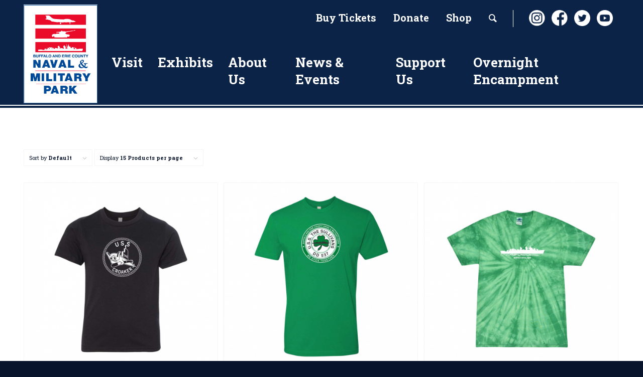

--- FILE ---
content_type: text/html; charset=UTF-8
request_url: https://buffalonavalpark.org/size/xs/
body_size: 24201
content:
<!DOCTYPE html>
<html lang="en-US" class="html_stretched responsive av-preloader-disabled  html_header_top html_logo_left html_main_nav_header html_menu_right html_custom html_header_sticky html_header_shrinking html_header_topbar_active html_mobile_menu_tablet html_header_searchicon html_content_align_center html_header_unstick_top_disabled html_header_stretch_disabled html_minimal_header html_minimal_header_shadow html_av-overlay-side html_av-overlay-side-minimal html_av-submenu-noclone html_entry_id_14969 av-cookies-no-cookie-consent av-no-preview av-default-lightbox html_text_menu_active av-mobile-menu-switch-default">
<head>
<meta charset="UTF-8" />


<!-- mobile setting -->
<meta name="viewport" content="width=device-width, initial-scale=1">

<!-- Scripts/CSS and wp_head hook -->
<meta name='robots' content='index, follow, max-image-preview:large, max-snippet:-1, max-video-preview:-1' />
<style type="text/css">@font-face { font-family: 'star'; src: url('https://buffalonavalpark.org/wp-content/plugins/woocommerce/assets/fonts/star.eot'); src: url('https://buffalonavalpark.org/wp-content/plugins/woocommerce/assets/fonts/star.eot?#iefix') format('embedded-opentype'), 	  url('https://buffalonavalpark.org/wp-content/plugins/woocommerce/assets/fonts/star.woff') format('woff'), 	  url('https://buffalonavalpark.org/wp-content/plugins/woocommerce/assets/fonts/star.ttf') format('truetype'), 	  url('https://buffalonavalpark.org/wp-content/plugins/woocommerce/assets/fonts/star.svg#star') format('svg'); font-weight: normal; font-style: normal;  } @font-face { font-family: 'WooCommerce'; src: url('https://buffalonavalpark.org/wp-content/plugins/woocommerce/assets/fonts/WooCommerce.eot'); src: url('https://buffalonavalpark.org/wp-content/plugins/woocommerce/assets/fonts/WooCommerce.eot?#iefix') format('embedded-opentype'), 	  url('https://buffalonavalpark.org/wp-content/plugins/woocommerce/assets/fonts/WooCommerce.woff') format('woff'), 	  url('https://buffalonavalpark.org/wp-content/plugins/woocommerce/assets/fonts/WooCommerce.ttf') format('truetype'), 	  url('https://buffalonavalpark.org/wp-content/plugins/woocommerce/assets/fonts/WooCommerce.svg#WooCommerce') format('svg'); font-weight: normal; font-style: normal;  } </style>
	<!-- This site is optimized with the Yoast SEO plugin v26.6 - https://yoast.com/wordpress/plugins/seo/ -->
	<title>XS Archives - Buffalo Naval Park</title>
	<link rel="canonical" href="https://buffalonavalpark.org/size/xs/" />
	<meta property="og:locale" content="en_US" />
	<meta property="og:type" content="article" />
	<meta property="og:title" content="XS Archives - Buffalo Naval Park" />
	<meta property="og:url" content="https://buffalonavalpark.org/size/xs/" />
	<meta property="og:site_name" content="Buffalo Naval Park" />
	<script type="application/ld+json" class="yoast-schema-graph">{"@context":"https://schema.org","@graph":[{"@type":"CollectionPage","@id":"https://buffalonavalpark.org/size/xs/","url":"https://buffalonavalpark.org/size/xs/","name":"XS Archives - Buffalo Naval Park","isPartOf":{"@id":"https://buffalonavalpark.org/#website"},"primaryImageOfPage":{"@id":"https://buffalonavalpark.org/size/xs/#primaryimage"},"image":{"@id":"https://buffalonavalpark.org/size/xs/#primaryimage"},"thumbnailUrl":"https://buffalonavalpark.org/wp-content/uploads/2022/08/Buffalo-Naval-Park-5.jpg","breadcrumb":{"@id":"https://buffalonavalpark.org/size/xs/#breadcrumb"},"inLanguage":"en-US"},{"@type":"ImageObject","inLanguage":"en-US","@id":"https://buffalonavalpark.org/size/xs/#primaryimage","url":"https://buffalonavalpark.org/wp-content/uploads/2022/08/Buffalo-Naval-Park-5.jpg","contentUrl":"https://buffalonavalpark.org/wp-content/uploads/2022/08/Buffalo-Naval-Park-5.jpg","width":1354,"height":1353},{"@type":"BreadcrumbList","@id":"https://buffalonavalpark.org/size/xs/#breadcrumb","itemListElement":[{"@type":"ListItem","position":1,"name":"Home","item":"https://buffalonavalpark.org/homepage-2/"},{"@type":"ListItem","position":2,"name":"XS"}]},{"@type":"WebSite","@id":"https://buffalonavalpark.org/#website","url":"https://buffalonavalpark.org/","name":"Buffalo Naval Park","description":"","potentialAction":[{"@type":"SearchAction","target":{"@type":"EntryPoint","urlTemplate":"https://buffalonavalpark.org/?s={search_term_string}"},"query-input":{"@type":"PropertyValueSpecification","valueRequired":true,"valueName":"search_term_string"}}],"inLanguage":"en-US"}]}</script>
	<!-- / Yoast SEO plugin. -->


<link rel='dns-prefetch' href='//www.google.com' />
<link rel="alternate" type="application/rss+xml" title="Buffalo Naval Park &raquo; Feed" href="https://buffalonavalpark.org/feed/" />
<link rel="alternate" type="application/rss+xml" title="Buffalo Naval Park &raquo; Comments Feed" href="https://buffalonavalpark.org/comments/feed/" />
<link rel="alternate" type="text/calendar" title="Buffalo Naval Park &raquo; iCal Feed" href="https://buffalonavalpark.org/events/?ical=1" />
<link rel="alternate" type="application/rss+xml" title="Buffalo Naval Park &raquo; XS Size Feed" href="https://buffalonavalpark.org/size/xs/feed/" />
		<!-- This site uses the Google Analytics by MonsterInsights plugin v9.11.1 - Using Analytics tracking - https://www.monsterinsights.com/ -->
							<script src="//www.googletagmanager.com/gtag/js?id=G-MWVYCKGHD8"  data-cfasync="false" data-wpfc-render="false" type="text/javascript" async></script>
			<script data-cfasync="false" data-wpfc-render="false" type="text/javascript">
				var mi_version = '9.11.1';
				var mi_track_user = true;
				var mi_no_track_reason = '';
								var MonsterInsightsDefaultLocations = {"page_location":"https:\/\/buffalonavalpark.org\/size\/xs\/","page_referrer":"https:\/\/buffalonavalpark.org\/size\/xs"};
								if ( typeof MonsterInsightsPrivacyGuardFilter === 'function' ) {
					var MonsterInsightsLocations = (typeof MonsterInsightsExcludeQuery === 'object') ? MonsterInsightsPrivacyGuardFilter( MonsterInsightsExcludeQuery ) : MonsterInsightsPrivacyGuardFilter( MonsterInsightsDefaultLocations );
				} else {
					var MonsterInsightsLocations = (typeof MonsterInsightsExcludeQuery === 'object') ? MonsterInsightsExcludeQuery : MonsterInsightsDefaultLocations;
				}

								var disableStrs = [
										'ga-disable-G-MWVYCKGHD8',
									];

				/* Function to detect opted out users */
				function __gtagTrackerIsOptedOut() {
					for (var index = 0; index < disableStrs.length; index++) {
						if (document.cookie.indexOf(disableStrs[index] + '=true') > -1) {
							return true;
						}
					}

					return false;
				}

				/* Disable tracking if the opt-out cookie exists. */
				if (__gtagTrackerIsOptedOut()) {
					for (var index = 0; index < disableStrs.length; index++) {
						window[disableStrs[index]] = true;
					}
				}

				/* Opt-out function */
				function __gtagTrackerOptout() {
					for (var index = 0; index < disableStrs.length; index++) {
						document.cookie = disableStrs[index] + '=true; expires=Thu, 31 Dec 2099 23:59:59 UTC; path=/';
						window[disableStrs[index]] = true;
					}
				}

				if ('undefined' === typeof gaOptout) {
					function gaOptout() {
						__gtagTrackerOptout();
					}
				}
								window.dataLayer = window.dataLayer || [];

				window.MonsterInsightsDualTracker = {
					helpers: {},
					trackers: {},
				};
				if (mi_track_user) {
					function __gtagDataLayer() {
						dataLayer.push(arguments);
					}

					function __gtagTracker(type, name, parameters) {
						if (!parameters) {
							parameters = {};
						}

						if (parameters.send_to) {
							__gtagDataLayer.apply(null, arguments);
							return;
						}

						if (type === 'event') {
														parameters.send_to = monsterinsights_frontend.v4_id;
							var hookName = name;
							if (typeof parameters['event_category'] !== 'undefined') {
								hookName = parameters['event_category'] + ':' + name;
							}

							if (typeof MonsterInsightsDualTracker.trackers[hookName] !== 'undefined') {
								MonsterInsightsDualTracker.trackers[hookName](parameters);
							} else {
								__gtagDataLayer('event', name, parameters);
							}
							
						} else {
							__gtagDataLayer.apply(null, arguments);
						}
					}

					__gtagTracker('js', new Date());
					__gtagTracker('set', {
						'developer_id.dZGIzZG': true,
											});
					if ( MonsterInsightsLocations.page_location ) {
						__gtagTracker('set', MonsterInsightsLocations);
					}
										__gtagTracker('config', 'G-MWVYCKGHD8', {"forceSSL":"true"} );
										window.gtag = __gtagTracker;										(function () {
						/* https://developers.google.com/analytics/devguides/collection/analyticsjs/ */
						/* ga and __gaTracker compatibility shim. */
						var noopfn = function () {
							return null;
						};
						var newtracker = function () {
							return new Tracker();
						};
						var Tracker = function () {
							return null;
						};
						var p = Tracker.prototype;
						p.get = noopfn;
						p.set = noopfn;
						p.send = function () {
							var args = Array.prototype.slice.call(arguments);
							args.unshift('send');
							__gaTracker.apply(null, args);
						};
						var __gaTracker = function () {
							var len = arguments.length;
							if (len === 0) {
								return;
							}
							var f = arguments[len - 1];
							if (typeof f !== 'object' || f === null || typeof f.hitCallback !== 'function') {
								if ('send' === arguments[0]) {
									var hitConverted, hitObject = false, action;
									if ('event' === arguments[1]) {
										if ('undefined' !== typeof arguments[3]) {
											hitObject = {
												'eventAction': arguments[3],
												'eventCategory': arguments[2],
												'eventLabel': arguments[4],
												'value': arguments[5] ? arguments[5] : 1,
											}
										}
									}
									if ('pageview' === arguments[1]) {
										if ('undefined' !== typeof arguments[2]) {
											hitObject = {
												'eventAction': 'page_view',
												'page_path': arguments[2],
											}
										}
									}
									if (typeof arguments[2] === 'object') {
										hitObject = arguments[2];
									}
									if (typeof arguments[5] === 'object') {
										Object.assign(hitObject, arguments[5]);
									}
									if ('undefined' !== typeof arguments[1].hitType) {
										hitObject = arguments[1];
										if ('pageview' === hitObject.hitType) {
											hitObject.eventAction = 'page_view';
										}
									}
									if (hitObject) {
										action = 'timing' === arguments[1].hitType ? 'timing_complete' : hitObject.eventAction;
										hitConverted = mapArgs(hitObject);
										__gtagTracker('event', action, hitConverted);
									}
								}
								return;
							}

							function mapArgs(args) {
								var arg, hit = {};
								var gaMap = {
									'eventCategory': 'event_category',
									'eventAction': 'event_action',
									'eventLabel': 'event_label',
									'eventValue': 'event_value',
									'nonInteraction': 'non_interaction',
									'timingCategory': 'event_category',
									'timingVar': 'name',
									'timingValue': 'value',
									'timingLabel': 'event_label',
									'page': 'page_path',
									'location': 'page_location',
									'title': 'page_title',
									'referrer' : 'page_referrer',
								};
								for (arg in args) {
																		if (!(!args.hasOwnProperty(arg) || !gaMap.hasOwnProperty(arg))) {
										hit[gaMap[arg]] = args[arg];
									} else {
										hit[arg] = args[arg];
									}
								}
								return hit;
							}

							try {
								f.hitCallback();
							} catch (ex) {
							}
						};
						__gaTracker.create = newtracker;
						__gaTracker.getByName = newtracker;
						__gaTracker.getAll = function () {
							return [];
						};
						__gaTracker.remove = noopfn;
						__gaTracker.loaded = true;
						window['__gaTracker'] = __gaTracker;
					})();
									} else {
										console.log("");
					(function () {
						function __gtagTracker() {
							return null;
						}

						window['__gtagTracker'] = __gtagTracker;
						window['gtag'] = __gtagTracker;
					})();
									}
			</script>
							<!-- / Google Analytics by MonsterInsights -->
		
<!-- google webfont font replacement -->

			<script type='text/javascript'>

				(function() {

					/*	check if webfonts are disabled by user setting via cookie - or user must opt in.	*/
					var html = document.getElementsByTagName('html')[0];
					var cookie_check = html.className.indexOf('av-cookies-needs-opt-in') >= 0 || html.className.indexOf('av-cookies-can-opt-out') >= 0;
					var allow_continue = true;
					var silent_accept_cookie = html.className.indexOf('av-cookies-user-silent-accept') >= 0;

					if( cookie_check && ! silent_accept_cookie )
					{
						if( ! document.cookie.match(/aviaCookieConsent/) || html.className.indexOf('av-cookies-session-refused') >= 0 )
						{
							allow_continue = false;
						}
						else
						{
							if( ! document.cookie.match(/aviaPrivacyRefuseCookiesHideBar/) )
							{
								allow_continue = false;
							}
							else if( ! document.cookie.match(/aviaPrivacyEssentialCookiesEnabled/) )
							{
								allow_continue = false;
							}
							else if( document.cookie.match(/aviaPrivacyGoogleWebfontsDisabled/) )
							{
								allow_continue = false;
							}
						}
					}

					if( allow_continue )
					{
						var f = document.createElement('link');

						f.type 	= 'text/css';
						f.rel 	= 'stylesheet';
						f.href 	= 'https://fonts.googleapis.com/css?family=Roboto+Slab:100,300,400,700&display=auto';
						f.id 	= 'avia-google-webfont';

						document.getElementsByTagName('head')[0].appendChild(f);
					}
				})();

			</script>
			<style id='wp-img-auto-sizes-contain-inline-css' type='text/css'>
img:is([sizes=auto i],[sizes^="auto," i]){contain-intrinsic-size:3000px 1500px}
/*# sourceURL=wp-img-auto-sizes-contain-inline-css */
</style>
<link rel='stylesheet' id='avia-grid-css' href='https://buffalonavalpark.org/wp-content/themes/enfold/css/grid.css?ver=7.1.3' type='text/css' media='all' />
<link rel='stylesheet' id='avia-base-css' href='https://buffalonavalpark.org/wp-content/themes/enfold/css/base.css?ver=7.1.3' type='text/css' media='all' />
<link rel='stylesheet' id='avia-layout-css' href='https://buffalonavalpark.org/wp-content/themes/enfold/css/layout.css?ver=7.1.3' type='text/css' media='all' />
<link rel='stylesheet' id='avia-module-icon-css' href='https://buffalonavalpark.org/wp-content/themes/enfold/config-templatebuilder/avia-shortcodes/icon/icon.css?ver=6.9' type='text/css' media='all' />
<link rel='stylesheet' id='avia-module-iconlist-css' href='https://buffalonavalpark.org/wp-content/themes/enfold/config-templatebuilder/avia-shortcodes/iconlist/iconlist.css?ver=6.9' type='text/css' media='all' />
<link rel='stylesheet' id='avia-module-menu-css' href='https://buffalonavalpark.org/wp-content/themes/enfold/config-templatebuilder/avia-shortcodes/menu/menu.css?ver=6.9' type='text/css' media='all' />
<link rel='stylesheet' id='avia-module-button-css' href='https://buffalonavalpark.org/wp-content/themes/enfold/config-templatebuilder/avia-shortcodes/buttons/buttons.css?ver=6.9' type='text/css' media='all' />
<link rel='stylesheet' id='avia-module-buttonrow-css' href='https://buffalonavalpark.org/wp-content/themes/enfold/config-templatebuilder/avia-shortcodes/buttonrow/buttonrow.css?ver=6.9' type='text/css' media='all' />
<link rel='stylesheet' id='avia-module-ep-buttonrow-css' href='https://buffalonavalpark.org/wp-content/plugins/enfold-plus/includes/avia-shortcodes/buttonrow/ep_buttonrow.css?ver=6.9' type='text/css' media='all' />
<link rel='stylesheet' id='avia-module-ep-button-css' href='https://buffalonavalpark.org/wp-content/plugins/enfold-plus/includes/avia-shortcodes/buttons/ep_buttons.css?ver=6.9' type='text/css' media='all' />
<link rel='stylesheet' id='avia-module-ep-custom-menu-css' href='https://buffalonavalpark.org/wp-content/plugins/enfold-plus/includes/avia-shortcodes/custom_menu/ep_custom_menu.css?ver=6.9' type='text/css' media='all' />
<link rel='stylesheet' id='avia-module-heading-css' href='https://buffalonavalpark.org/wp-content/themes/enfold/config-templatebuilder/avia-shortcodes/heading/heading.css?ver=6.9' type='text/css' media='all' />
<link rel='stylesheet' id='avia-module-ep-heading-css' href='https://buffalonavalpark.org/wp-content/plugins/enfold-plus/includes/avia-shortcodes/heading/ep_heading.css?ver=6.9' type='text/css' media='all' />
<link rel='stylesheet' id='avia-module-hr-css' href='https://buffalonavalpark.org/wp-content/themes/enfold/config-templatebuilder/avia-shortcodes/hr/hr.css?ver=6.9' type='text/css' media='all' />
<link rel='stylesheet' id='avia-module-ep-hr-css' href='https://buffalonavalpark.org/wp-content/plugins/enfold-plus/includes/avia-shortcodes/hr/ep_hr.css?ver=6.9' type='text/css' media='all' />
<link rel='stylesheet' id='avia-module-image-css' href='https://buffalonavalpark.org/wp-content/themes/enfold/config-templatebuilder/avia-shortcodes/image/image.css?ver=6.9' type='text/css' media='all' />
<link rel='stylesheet' id='avia-module-ep-image-css' href='https://buffalonavalpark.org/wp-content/plugins/enfold-plus/includes/avia-shortcodes/image/ep_image.css?ver=6.9' type='text/css' media='all' />
<link rel='stylesheet' id='avia-module-social-profiles-css' href='https://buffalonavalpark.org/wp-content/plugins/enfold-plus/includes/avia-shortcodes/social_profiles/social_profiles.css?ver=6.9' type='text/css' media='all' />
<link rel='stylesheet' id='avia-module-slideshow-css' href='https://buffalonavalpark.org/wp-content/themes/enfold/config-templatebuilder/avia-shortcodes/slideshow/slideshow.css?ver=6.9' type='text/css' media='all' />
<link rel='stylesheet' id='avia-module-testimonials-css' href='https://buffalonavalpark.org/wp-content/themes/enfold/config-templatebuilder/avia-shortcodes/testimonials/testimonials.css?ver=6.9' type='text/css' media='all' />
<link rel='stylesheet' id='avia-module-ep-textblock-css' href='https://buffalonavalpark.org/wp-content/plugins/enfold-plus/includes/avia-shortcodes/textblock/ep_textblock.css?ver=6.9' type='text/css' media='all' />
<link rel='stylesheet' id='avia-module-audioplayer-css' href='https://buffalonavalpark.org/wp-content/themes/enfold/config-templatebuilder/avia-shortcodes/audio-player/audio-player.css?ver=7.1.3' type='text/css' media='all' />
<link rel='stylesheet' id='avia-module-blog-css' href='https://buffalonavalpark.org/wp-content/themes/enfold/config-templatebuilder/avia-shortcodes/blog/blog.css?ver=7.1.3' type='text/css' media='all' />
<link rel='stylesheet' id='avia-module-postslider-css' href='https://buffalonavalpark.org/wp-content/themes/enfold/config-templatebuilder/avia-shortcodes/postslider/postslider.css?ver=7.1.3' type='text/css' media='all' />
<link rel='stylesheet' id='avia-module-button-fullwidth-css' href='https://buffalonavalpark.org/wp-content/themes/enfold/config-templatebuilder/avia-shortcodes/buttons_fullwidth/buttons_fullwidth.css?ver=7.1.3' type='text/css' media='all' />
<link rel='stylesheet' id='avia-module-catalogue-css' href='https://buffalonavalpark.org/wp-content/themes/enfold/config-templatebuilder/avia-shortcodes/catalogue/catalogue.css?ver=7.1.3' type='text/css' media='all' />
<link rel='stylesheet' id='avia-module-comments-css' href='https://buffalonavalpark.org/wp-content/themes/enfold/config-templatebuilder/avia-shortcodes/comments/comments.css?ver=7.1.3' type='text/css' media='all' />
<link rel='stylesheet' id='avia-module-contact-css' href='https://buffalonavalpark.org/wp-content/themes/enfold/config-templatebuilder/avia-shortcodes/contact/contact.css?ver=7.1.3' type='text/css' media='all' />
<link rel='stylesheet' id='avia-module-slideshow-contentpartner-css' href='https://buffalonavalpark.org/wp-content/themes/enfold/config-templatebuilder/avia-shortcodes/contentslider/contentslider.css?ver=7.1.3' type='text/css' media='all' />
<link rel='stylesheet' id='avia-module-countdown-css' href='https://buffalonavalpark.org/wp-content/themes/enfold/config-templatebuilder/avia-shortcodes/countdown/countdown.css?ver=7.1.3' type='text/css' media='all' />
<link rel='stylesheet' id='avia-module-dynamic-field-css' href='https://buffalonavalpark.org/wp-content/themes/enfold/config-templatebuilder/avia-shortcodes/dynamic_field/dynamic_field.css?ver=7.1.3' type='text/css' media='all' />
<link rel='stylesheet' id='avia-module-events-upcoming-css' href='https://buffalonavalpark.org/wp-content/themes/enfold/config-templatebuilder/avia-shortcodes/events_upcoming/events_upcoming.css?ver=7.1.3' type='text/css' media='all' />
<link rel='stylesheet' id='avia-module-gallery-css' href='https://buffalonavalpark.org/wp-content/themes/enfold/config-templatebuilder/avia-shortcodes/gallery/gallery.css?ver=7.1.3' type='text/css' media='all' />
<link rel='stylesheet' id='avia-module-gallery-hor-css' href='https://buffalonavalpark.org/wp-content/themes/enfold/config-templatebuilder/avia-shortcodes/gallery_horizontal/gallery_horizontal.css?ver=7.1.3' type='text/css' media='all' />
<link rel='stylesheet' id='avia-module-maps-css' href='https://buffalonavalpark.org/wp-content/themes/enfold/config-templatebuilder/avia-shortcodes/google_maps/google_maps.css?ver=7.1.3' type='text/css' media='all' />
<link rel='stylesheet' id='avia-module-gridrow-css' href='https://buffalonavalpark.org/wp-content/themes/enfold/config-templatebuilder/avia-shortcodes/grid_row/grid_row.css?ver=7.1.3' type='text/css' media='all' />
<link rel='stylesheet' id='avia-module-rotator-css' href='https://buffalonavalpark.org/wp-content/themes/enfold/config-templatebuilder/avia-shortcodes/headline_rotator/headline_rotator.css?ver=7.1.3' type='text/css' media='all' />
<link rel='stylesheet' id='avia-module-icon-circles-css' href='https://buffalonavalpark.org/wp-content/themes/enfold/config-templatebuilder/avia-shortcodes/icon_circles/icon_circles.css?ver=7.1.3' type='text/css' media='all' />
<link rel='stylesheet' id='avia-module-iconbox-css' href='https://buffalonavalpark.org/wp-content/themes/enfold/config-templatebuilder/avia-shortcodes/iconbox/iconbox.css?ver=7.1.3' type='text/css' media='all' />
<link rel='stylesheet' id='avia-module-icongrid-css' href='https://buffalonavalpark.org/wp-content/themes/enfold/config-templatebuilder/avia-shortcodes/icongrid/icongrid.css?ver=7.1.3' type='text/css' media='all' />
<link rel='stylesheet' id='avia-module-image-diff-css' href='https://buffalonavalpark.org/wp-content/themes/enfold/config-templatebuilder/avia-shortcodes/image_diff/image_diff.css?ver=7.1.3' type='text/css' media='all' />
<link rel='stylesheet' id='avia-module-hotspot-css' href='https://buffalonavalpark.org/wp-content/themes/enfold/config-templatebuilder/avia-shortcodes/image_hotspots/image_hotspots.css?ver=7.1.3' type='text/css' media='all' />
<link rel='stylesheet' id='avia-module-sc-lottie-animation-css' href='https://buffalonavalpark.org/wp-content/themes/enfold/config-templatebuilder/avia-shortcodes/lottie_animation/lottie_animation.css?ver=7.1.3' type='text/css' media='all' />
<link rel='stylesheet' id='avia-module-magazine-css' href='https://buffalonavalpark.org/wp-content/themes/enfold/config-templatebuilder/avia-shortcodes/magazine/magazine.css?ver=7.1.3' type='text/css' media='all' />
<link rel='stylesheet' id='avia-module-masonry-css' href='https://buffalonavalpark.org/wp-content/themes/enfold/config-templatebuilder/avia-shortcodes/masonry_entries/masonry_entries.css?ver=7.1.3' type='text/css' media='all' />
<link rel='stylesheet' id='avia-siteloader-css' href='https://buffalonavalpark.org/wp-content/themes/enfold/css/avia-snippet-site-preloader.css?ver=7.1.3' type='text/css' media='all' />
<link rel='stylesheet' id='avia-module-notification-css' href='https://buffalonavalpark.org/wp-content/themes/enfold/config-templatebuilder/avia-shortcodes/notification/notification.css?ver=7.1.3' type='text/css' media='all' />
<link rel='stylesheet' id='avia-module-numbers-css' href='https://buffalonavalpark.org/wp-content/themes/enfold/config-templatebuilder/avia-shortcodes/numbers/numbers.css?ver=7.1.3' type='text/css' media='all' />
<link rel='stylesheet' id='avia-module-portfolio-css' href='https://buffalonavalpark.org/wp-content/themes/enfold/config-templatebuilder/avia-shortcodes/portfolio/portfolio.css?ver=7.1.3' type='text/css' media='all' />
<link rel='stylesheet' id='avia-module-post-metadata-css' href='https://buffalonavalpark.org/wp-content/themes/enfold/config-templatebuilder/avia-shortcodes/post_metadata/post_metadata.css?ver=7.1.3' type='text/css' media='all' />
<link rel='stylesheet' id='avia-module-progress-bar-css' href='https://buffalonavalpark.org/wp-content/themes/enfold/config-templatebuilder/avia-shortcodes/progressbar/progressbar.css?ver=7.1.3' type='text/css' media='all' />
<link rel='stylesheet' id='avia-module-promobox-css' href='https://buffalonavalpark.org/wp-content/themes/enfold/config-templatebuilder/avia-shortcodes/promobox/promobox.css?ver=7.1.3' type='text/css' media='all' />
<link rel='stylesheet' id='avia-sc-search-css' href='https://buffalonavalpark.org/wp-content/themes/enfold/config-templatebuilder/avia-shortcodes/search/search.css?ver=7.1.3' type='text/css' media='all' />
<link rel='stylesheet' id='avia-module-slideshow-accordion-css' href='https://buffalonavalpark.org/wp-content/themes/enfold/config-templatebuilder/avia-shortcodes/slideshow_accordion/slideshow_accordion.css?ver=7.1.3' type='text/css' media='all' />
<link rel='stylesheet' id='avia-module-slideshow-feature-image-css' href='https://buffalonavalpark.org/wp-content/themes/enfold/config-templatebuilder/avia-shortcodes/slideshow_feature_image/slideshow_feature_image.css?ver=7.1.3' type='text/css' media='all' />
<link rel='stylesheet' id='avia-module-slideshow-fullsize-css' href='https://buffalonavalpark.org/wp-content/themes/enfold/config-templatebuilder/avia-shortcodes/slideshow_fullsize/slideshow_fullsize.css?ver=7.1.3' type='text/css' media='all' />
<link rel='stylesheet' id='avia-module-slideshow-fullscreen-css' href='https://buffalonavalpark.org/wp-content/themes/enfold/config-templatebuilder/avia-shortcodes/slideshow_fullscreen/slideshow_fullscreen.css?ver=7.1.3' type='text/css' media='all' />
<link rel='stylesheet' id='avia-module-social-css' href='https://buffalonavalpark.org/wp-content/themes/enfold/config-templatebuilder/avia-shortcodes/social_share/social_share.css?ver=7.1.3' type='text/css' media='all' />
<link rel='stylesheet' id='avia-module-tabsection-css' href='https://buffalonavalpark.org/wp-content/themes/enfold/config-templatebuilder/avia-shortcodes/tab_section/tab_section.css?ver=7.1.3' type='text/css' media='all' />
<link rel='stylesheet' id='avia-module-table-css' href='https://buffalonavalpark.org/wp-content/themes/enfold/config-templatebuilder/avia-shortcodes/table/table.css?ver=7.1.3' type='text/css' media='all' />
<link rel='stylesheet' id='avia-module-tabs-css' href='https://buffalonavalpark.org/wp-content/themes/enfold/config-templatebuilder/avia-shortcodes/tabs/tabs.css?ver=7.1.3' type='text/css' media='all' />
<link rel='stylesheet' id='avia-module-team-css' href='https://buffalonavalpark.org/wp-content/themes/enfold/config-templatebuilder/avia-shortcodes/team/team.css?ver=7.1.3' type='text/css' media='all' />
<link rel='stylesheet' id='avia-module-timeline-css' href='https://buffalonavalpark.org/wp-content/themes/enfold/config-templatebuilder/avia-shortcodes/timeline/timeline.css?ver=7.1.3' type='text/css' media='all' />
<link rel='stylesheet' id='avia-module-toggles-css' href='https://buffalonavalpark.org/wp-content/themes/enfold/config-templatebuilder/avia-shortcodes/toggles/toggles.css?ver=7.1.3' type='text/css' media='all' />
<link rel='stylesheet' id='avia-module-video-css' href='https://buffalonavalpark.org/wp-content/themes/enfold/config-templatebuilder/avia-shortcodes/video/video.css?ver=7.1.3' type='text/css' media='all' />
<link rel='stylesheet' id='bootstrap-css' href='https://buffalonavalpark.org/wp-content/plugins/easy-bootstrap-shortcodes/styles/bootstrap.min.css?ver=6.9' type='text/css' media='all' />
<link rel='stylesheet' id='bootstrap-fa-icon-css' href='https://buffalonavalpark.org/wp-content/plugins/easy-bootstrap-shortcodes/styles/font-awesome.min.css?ver=6.9' type='text/css' media='all' />
<link rel='stylesheet' id='avia-scs-css' href='https://buffalonavalpark.org/wp-content/themes/enfold/css/shortcodes.css?ver=7.1.3' type='text/css' media='all' />
<link rel='stylesheet' id='avia-woocommerce-css-css' href='https://buffalonavalpark.org/wp-content/themes/enfold/config-woocommerce/woocommerce-mod.css?ver=7.1.3' type='text/css' media='all' />
<link rel='stylesheet' id='wp-components-css' href='https://buffalonavalpark.org/wp-includes/css/dist/components/style.min.css?ver=6.9' type='text/css' media='all' />
<link rel='stylesheet' id='wp-preferences-css' href='https://buffalonavalpark.org/wp-includes/css/dist/preferences/style.min.css?ver=6.9' type='text/css' media='all' />
<link rel='stylesheet' id='wp-block-editor-css' href='https://buffalonavalpark.org/wp-includes/css/dist/block-editor/style.min.css?ver=6.9' type='text/css' media='all' />
<link rel='stylesheet' id='popup-maker-block-library-style-css' href='https://buffalonavalpark.org/wp-content/plugins/popup-maker/dist/packages/block-library-style.css?ver=dbea705cfafe089d65f1' type='text/css' media='all' />
<link rel='stylesheet' id='ctct_form_styles-css' href='https://buffalonavalpark.org/wp-content/plugins/constant-contact-forms/assets/css/style.css?ver=2.15.2' type='text/css' media='all' />
<link rel='stylesheet' id='avia-module-ep-shortcodes-css' href='https://buffalonavalpark.org/wp-content/plugins/enfold-plus/assets/css/ep_shortcodes.css?ver=0.1.0' type='text/css' media='all' />
<style id='woocommerce-inline-inline-css' type='text/css'>
.woocommerce form .form-row .required { visibility: visible; }
/*# sourceURL=woocommerce-inline-inline-css */
</style>
<link rel='stylesheet' id='avia-fold-unfold-css' href='https://buffalonavalpark.org/wp-content/themes/enfold/css/avia-snippet-fold-unfold.css?ver=7.1.3' type='text/css' media='all' />
<link rel='stylesheet' id='avia-popup-css-css' href='https://buffalonavalpark.org/wp-content/themes/enfold/js/aviapopup/magnific-popup.min.css?ver=7.1.3' type='text/css' media='screen' />
<link rel='stylesheet' id='avia-lightbox-css' href='https://buffalonavalpark.org/wp-content/themes/enfold/css/avia-snippet-lightbox.css?ver=7.1.3' type='text/css' media='screen' />
<link rel='stylesheet' id='avia-widget-css-css' href='https://buffalonavalpark.org/wp-content/themes/enfold/css/avia-snippet-widget.css?ver=7.1.3' type='text/css' media='screen' />
<link rel='stylesheet' id='avia-dynamic-css' href='https://buffalonavalpark.org/wp-content/uploads/dynamic_avia/buffalo_naval_park.css?ver=695d44e6d3c70' type='text/css' media='all' />
<link rel='stylesheet' id='avia-style-css' href='https://buffalonavalpark.org/wp-content/themes/buffalo-naval/style.css?ver=7.1.3' type='text/css' media='all' />
<link rel='stylesheet' id='newsletter-css' href='https://buffalonavalpark.org/wp-content/plugins/newsletter/style.css?ver=9.1.0' type='text/css' media='all' />
<link rel='stylesheet' id='avia-events-cal-css' href='https://buffalonavalpark.org/wp-content/themes/enfold/config-events-calendar/event-mod.css?ver=7.1.3' type='text/css' media='all' />
<link rel='stylesheet' id='ebs_dynamic_css-css' href='https://buffalonavalpark.org/wp-content/plugins/easy-bootstrap-shortcodes/styles/ebs_dynamic_css.php?ver=6.9' type='text/css' media='all' />
<link rel='stylesheet' id='main-css-css' href='https://buffalonavalpark.org/wp-content/themes/buffalo-naval/css/main.css' type='text/css' media='all' />
<link rel='stylesheet' id='avia-gravity-css' href='https://buffalonavalpark.org/wp-content/themes/enfold/config-gravityforms/gravity-mod.css?ver=7.1.3' type='text/css' media='screen' />
<link rel='stylesheet' id='wpdevelop-bts-css' href='https://buffalonavalpark.org/wp-content/plugins/booking/vendors/_custom/bootstrap-css/css/bootstrap.css?ver=10.14.10' type='text/css' media='all' />
<link rel='stylesheet' id='wpdevelop-bts-theme-css' href='https://buffalonavalpark.org/wp-content/plugins/booking/vendors/_custom/bootstrap-css/css/bootstrap-theme.css?ver=10.14.10' type='text/css' media='all' />
<link rel='stylesheet' id='wpbc-tippy-popover-css' href='https://buffalonavalpark.org/wp-content/plugins/booking/vendors/_custom/tippy.js/themes/wpbc-tippy-popover.css?ver=10.14.10' type='text/css' media='all' />
<link rel='stylesheet' id='wpbc-tippy-times-css' href='https://buffalonavalpark.org/wp-content/plugins/booking/vendors/_custom/tippy.js/themes/wpbc-tippy-times.css?ver=10.14.10' type='text/css' media='all' />
<link rel='stylesheet' id='wpbc-material-design-icons-css' href='https://buffalonavalpark.org/wp-content/plugins/booking/vendors/_custom/material-design-icons/material-design-icons.css?ver=10.14.10' type='text/css' media='all' />
<link rel='stylesheet' id='wpbc-ui-both-css' href='https://buffalonavalpark.org/wp-content/plugins/booking/css/wpbc_ui_both.css?ver=10.14.10' type='text/css' media='all' />
<link rel='stylesheet' id='wpbc-time_picker-css' href='https://buffalonavalpark.org/wp-content/plugins/booking/css/wpbc_time-selector.css?ver=10.14.10' type='text/css' media='all' />
<link rel='stylesheet' id='wpbc-time_picker-skin-css' href='https://buffalonavalpark.org/wp-content/plugins/booking/css/time_picker_skins/grey.css?ver=10.14.10' type='text/css' media='all' />
<link rel='stylesheet' id='wpbc-client-pages-css' href='https://buffalonavalpark.org/wp-content/plugins/booking/css/client.css?ver=10.14.10' type='text/css' media='all' />
<link rel='stylesheet' id='wpbc-all-client-css' href='https://buffalonavalpark.org/wp-content/plugins/booking/_dist/all/_out/wpbc_all_client.css?ver=10.14.10' type='text/css' media='all' />
<link rel='stylesheet' id='wpbc-calendar-css' href='https://buffalonavalpark.org/wp-content/plugins/booking/css/calendar.css?ver=10.14.10' type='text/css' media='all' />
<link rel='stylesheet' id='wpbc-calendar-skin-css' href='https://buffalonavalpark.org/wp-content/plugins/booking/css/skins/standard.css?ver=10.14.10' type='text/css' media='all' />
<link rel='stylesheet' id='wpbc-flex-timeline-css' href='https://buffalonavalpark.org/wp-content/plugins/booking/core/timeline/v2/_out/timeline_v2.1.css?ver=10.14.10' type='text/css' media='all' />
<script data-cfasync="false" type="text/javascript" src="https://buffalonavalpark.org/wp-includes/js/jquery/jquery.min.js?ver=3.7.1" id="jquery-core-js"></script>
<script data-cfasync="false" type="text/javascript"  src="https://buffalonavalpark.org/wp-includes/js/jquery/jquery-migrate.min.js?ver=3.4.1" id="jquery-migrate-js"></script>
<script type="text/javascript" defer='defer' src="https://buffalonavalpark.org/wp-content/plugins/easy-bootstrap-shortcodes/js/bootstrap.min.js?ver=6.9" id="bootstrap-js"></script>
<script type="text/javascript" defer='defer' src="https://buffalonavalpark.org/wp-content/plugins/google-analytics-for-wordpress/assets/js/frontend-gtag.min.js?ver=9.11.1" id="monsterinsights-frontend-script-js" async="async" data-wp-strategy="async"></script>
<script data-cfasync="false" data-wpfc-render="false" type="text/javascript" id='monsterinsights-frontend-script-js-extra'>/* <![CDATA[ */
var monsterinsights_frontend = {"js_events_tracking":"true","download_extensions":"doc,pdf,ppt,zip,xls,docx,pptx,xlsx","inbound_paths":"[]","home_url":"https:\/\/buffalonavalpark.org","hash_tracking":"false","v4_id":"G-MWVYCKGHD8"};/* ]]> */
</script>
<script type="text/javascript" defer='defer' src="https://buffalonavalpark.org/wp-content/plugins/recaptcha-woo/js/rcfwc.js?ver=1.0" id="rcfwc-js-js" defer="defer" data-wp-strategy="defer"></script>
<script type="text/javascript" defer='defer' src="https://www.google.com/recaptcha/api.js?hl=en_US" id="recaptcha-js" defer="defer" data-wp-strategy="defer"></script>
<script type="text/javascript" defer='defer' src="https://buffalonavalpark.org/wp-content/plugins/woocommerce/assets/js/js-cookie/js.cookie.min.js?ver=2.1.4-wc.10.4.3" id="wc-js-cookie-js" defer="defer" data-wp-strategy="defer"></script>
<script type="text/javascript" id="wc-cart-fragments-js-extra">
/* <![CDATA[ */
var wc_cart_fragments_params = {"ajax_url":"/wp-admin/admin-ajax.php","wc_ajax_url":"/?wc-ajax=%%endpoint%%","cart_hash_key":"wc_cart_hash_5a8f3b8d87ded73555da9577f2ec5e3b","fragment_name":"wc_fragments_5a8f3b8d87ded73555da9577f2ec5e3b","request_timeout":"5000"};
//# sourceURL=wc-cart-fragments-js-extra
/* ]]> */
</script>
<script type="text/javascript" defer='defer' src="https://buffalonavalpark.org/wp-content/plugins/woocommerce/assets/js/frontend/cart-fragments.min.js?ver=10.4.3" id="wc-cart-fragments-js" defer="defer" data-wp-strategy="defer"></script>
<script type="text/javascript" defer='defer' src="https://buffalonavalpark.org/wp-content/plugins/woocommerce/assets/js/jquery-blockui/jquery.blockUI.min.js?ver=2.7.0-wc.10.4.3" id="wc-jquery-blockui-js" defer="defer" data-wp-strategy="defer"></script>
<script type="text/javascript" id="wc-add-to-cart-js-extra">
/* <![CDATA[ */
var wc_add_to_cart_params = {"ajax_url":"/wp-admin/admin-ajax.php","wc_ajax_url":"/?wc-ajax=%%endpoint%%","i18n_view_cart":"View cart","cart_url":"https://buffalonavalpark.org/visit/cart/","is_cart":"","cart_redirect_after_add":"no"};
//# sourceURL=wc-add-to-cart-js-extra
/* ]]> */
</script>
<script type="text/javascript" defer='defer' src="https://buffalonavalpark.org/wp-content/plugins/woocommerce/assets/js/frontend/add-to-cart.min.js?ver=10.4.3" id="wc-add-to-cart-js" defer="defer" data-wp-strategy="defer"></script>
<script type="text/javascript" id="woocommerce-js-extra">
/* <![CDATA[ */
var woocommerce_params = {"ajax_url":"/wp-admin/admin-ajax.php","wc_ajax_url":"/?wc-ajax=%%endpoint%%","i18n_password_show":"Show password","i18n_password_hide":"Hide password"};
//# sourceURL=woocommerce-js-extra
/* ]]> */
</script>
<script type="text/javascript" defer='defer' src="https://buffalonavalpark.org/wp-content/plugins/woocommerce/assets/js/frontend/woocommerce.min.js?ver=10.4.3" id="woocommerce-js" defer="defer" data-wp-strategy="defer"></script>
<script type="text/javascript" defer='defer' src="https://buffalonavalpark.org/wp-content/themes/enfold/js/avia-js.js?ver=7.1.3" id="avia-js-js"></script>
<script type="text/javascript" defer='defer' src="https://buffalonavalpark.org/wp-content/themes/enfold/js/avia-compat.js?ver=7.1.3" id="avia-compat-js"></script>
<link rel="https://api.w.org/" href="https://buffalonavalpark.org/wp-json/" /><link rel="EditURI" type="application/rsd+xml" title="RSD" href="https://buffalonavalpark.org/xmlrpc.php?rsd" />
<script type="text/javascript" src=https://pixel.amplifieddigitalagency.com/vpixel.js></script><meta name="tec-api-version" content="v1"><meta name="tec-api-origin" content="https://buffalonavalpark.org"><link rel="alternate" href="https://buffalonavalpark.org/wp-json/tribe/events/v1/" />

<!--[if lt IE 9]><script src="https://buffalonavalpark.org/wp-content/themes/enfold/js/html5shiv.js"></script><![endif]--><link rel="profile" href="https://gmpg.org/xfn/11" />
<link rel="alternate" type="application/rss+xml" title="Buffalo Naval Park RSS2 Feed" href="https://buffalonavalpark.org/feed/" />
<link rel="pingback" href="https://buffalonavalpark.org/xmlrpc.php" />

<style type='text/css' media='screen'>
 #top #header_main > .container, #top #header_main > .container .main_menu  .av-main-nav > li > a, #top #header_main #menu-item-shop .cart_dropdown_link{ height:215px; line-height: 215px; }
 .html_top_nav_header .av-logo-container{ height:215px;  }
 .html_header_top.html_header_sticky #top #wrap_all #main{ padding-top:245px; } 
</style>
	<noscript><style>.woocommerce-product-gallery{ opacity: 1 !important; }</style></noscript>
	<link rel="icon" href="https://buffalonavalpark.org/wp-content/uploads/2021/03/cropped-BuffaloNavalPark_Logo_Vert-32x32.jpg" sizes="32x32" />
<link rel="icon" href="https://buffalonavalpark.org/wp-content/uploads/2021/03/cropped-BuffaloNavalPark_Logo_Vert-192x192.jpg" sizes="192x192" />
<link rel="apple-touch-icon" href="https://buffalonavalpark.org/wp-content/uploads/2021/03/cropped-BuffaloNavalPark_Logo_Vert-180x180.jpg" />
<meta name="msapplication-TileImage" content="https://buffalonavalpark.org/wp-content/uploads/2021/03/cropped-BuffaloNavalPark_Logo_Vert-270x270.jpg" />
<style type="text/css">
		@font-face {font-family: 'entypo-fontello-enfold'; font-weight: normal; font-style: normal; font-display: auto;
		src: url('https://buffalonavalpark.org/wp-content/themes/enfold/config-templatebuilder/avia-template-builder/assets/fonts/entypo-fontello-enfold/entypo-fontello-enfold.woff2') format('woff2'),
		url('https://buffalonavalpark.org/wp-content/themes/enfold/config-templatebuilder/avia-template-builder/assets/fonts/entypo-fontello-enfold/entypo-fontello-enfold.woff') format('woff'),
		url('https://buffalonavalpark.org/wp-content/themes/enfold/config-templatebuilder/avia-template-builder/assets/fonts/entypo-fontello-enfold/entypo-fontello-enfold.ttf') format('truetype'),
		url('https://buffalonavalpark.org/wp-content/themes/enfold/config-templatebuilder/avia-template-builder/assets/fonts/entypo-fontello-enfold/entypo-fontello-enfold.svg#entypo-fontello-enfold') format('svg'),
		url('https://buffalonavalpark.org/wp-content/themes/enfold/config-templatebuilder/avia-template-builder/assets/fonts/entypo-fontello-enfold/entypo-fontello-enfold.eot'),
		url('https://buffalonavalpark.org/wp-content/themes/enfold/config-templatebuilder/avia-template-builder/assets/fonts/entypo-fontello-enfold/entypo-fontello-enfold.eot?#iefix') format('embedded-opentype');
		}

		#top .avia-font-entypo-fontello-enfold, body .avia-font-entypo-fontello-enfold, html body [data-av_iconfont='entypo-fontello-enfold']:before{ font-family: 'entypo-fontello-enfold'; }
		
		@font-face {font-family: 'entypo-fontello'; font-weight: normal; font-style: normal; font-display: auto;
		src: url('https://buffalonavalpark.org/wp-content/themes/enfold/config-templatebuilder/avia-template-builder/assets/fonts/entypo-fontello/entypo-fontello.woff2') format('woff2'),
		url('https://buffalonavalpark.org/wp-content/themes/enfold/config-templatebuilder/avia-template-builder/assets/fonts/entypo-fontello/entypo-fontello.woff') format('woff'),
		url('https://buffalonavalpark.org/wp-content/themes/enfold/config-templatebuilder/avia-template-builder/assets/fonts/entypo-fontello/entypo-fontello.ttf') format('truetype'),
		url('https://buffalonavalpark.org/wp-content/themes/enfold/config-templatebuilder/avia-template-builder/assets/fonts/entypo-fontello/entypo-fontello.svg#entypo-fontello') format('svg'),
		url('https://buffalonavalpark.org/wp-content/themes/enfold/config-templatebuilder/avia-template-builder/assets/fonts/entypo-fontello/entypo-fontello.eot'),
		url('https://buffalonavalpark.org/wp-content/themes/enfold/config-templatebuilder/avia-template-builder/assets/fonts/entypo-fontello/entypo-fontello.eot?#iefix') format('embedded-opentype');
		}

		#top .avia-font-entypo-fontello, body .avia-font-entypo-fontello, html body [data-av_iconfont='entypo-fontello']:before{ font-family: 'entypo-fontello'; }
		</style>

<!--
Debugging Info for Theme support: 

Theme: Enfold
Version: 7.1.3
Installed: enfold
AviaFramework Version: 5.6
AviaBuilder Version: 6.0
aviaElementManager Version: 1.0.1
- - - - - - - - - - -
ChildTheme: Buffalo Naval Park
ChildTheme Version: 1.0
ChildTheme Installed: enfold

- - - - - - - - - - -
ML:256-PU:122-PLA:32
WP:42
Compress: CSS:disabled - JS:disabled
Updates: disabled
PLAu:28
-->
<style id='global-styles-inline-css' type='text/css'>
:root{--wp--preset--aspect-ratio--square: 1;--wp--preset--aspect-ratio--4-3: 4/3;--wp--preset--aspect-ratio--3-4: 3/4;--wp--preset--aspect-ratio--3-2: 3/2;--wp--preset--aspect-ratio--2-3: 2/3;--wp--preset--aspect-ratio--16-9: 16/9;--wp--preset--aspect-ratio--9-16: 9/16;--wp--preset--color--black: #000000;--wp--preset--color--cyan-bluish-gray: #abb8c3;--wp--preset--color--white: #ffffff;--wp--preset--color--pale-pink: #f78da7;--wp--preset--color--vivid-red: #cf2e2e;--wp--preset--color--luminous-vivid-orange: #ff6900;--wp--preset--color--luminous-vivid-amber: #fcb900;--wp--preset--color--light-green-cyan: #7bdcb5;--wp--preset--color--vivid-green-cyan: #00d084;--wp--preset--color--pale-cyan-blue: #8ed1fc;--wp--preset--color--vivid-cyan-blue: #0693e3;--wp--preset--color--vivid-purple: #9b51e0;--wp--preset--color--metallic-red: #b02b2c;--wp--preset--color--maximum-yellow-red: #edae44;--wp--preset--color--yellow-sun: #eeee22;--wp--preset--color--palm-leaf: #83a846;--wp--preset--color--aero: #7bb0e7;--wp--preset--color--old-lavender: #745f7e;--wp--preset--color--steel-teal: #5f8789;--wp--preset--color--raspberry-pink: #d65799;--wp--preset--color--medium-turquoise: #4ecac2;--wp--preset--gradient--vivid-cyan-blue-to-vivid-purple: linear-gradient(135deg,rgb(6,147,227) 0%,rgb(155,81,224) 100%);--wp--preset--gradient--light-green-cyan-to-vivid-green-cyan: linear-gradient(135deg,rgb(122,220,180) 0%,rgb(0,208,130) 100%);--wp--preset--gradient--luminous-vivid-amber-to-luminous-vivid-orange: linear-gradient(135deg,rgb(252,185,0) 0%,rgb(255,105,0) 100%);--wp--preset--gradient--luminous-vivid-orange-to-vivid-red: linear-gradient(135deg,rgb(255,105,0) 0%,rgb(207,46,46) 100%);--wp--preset--gradient--very-light-gray-to-cyan-bluish-gray: linear-gradient(135deg,rgb(238,238,238) 0%,rgb(169,184,195) 100%);--wp--preset--gradient--cool-to-warm-spectrum: linear-gradient(135deg,rgb(74,234,220) 0%,rgb(151,120,209) 20%,rgb(207,42,186) 40%,rgb(238,44,130) 60%,rgb(251,105,98) 80%,rgb(254,248,76) 100%);--wp--preset--gradient--blush-light-purple: linear-gradient(135deg,rgb(255,206,236) 0%,rgb(152,150,240) 100%);--wp--preset--gradient--blush-bordeaux: linear-gradient(135deg,rgb(254,205,165) 0%,rgb(254,45,45) 50%,rgb(107,0,62) 100%);--wp--preset--gradient--luminous-dusk: linear-gradient(135deg,rgb(255,203,112) 0%,rgb(199,81,192) 50%,rgb(65,88,208) 100%);--wp--preset--gradient--pale-ocean: linear-gradient(135deg,rgb(255,245,203) 0%,rgb(182,227,212) 50%,rgb(51,167,181) 100%);--wp--preset--gradient--electric-grass: linear-gradient(135deg,rgb(202,248,128) 0%,rgb(113,206,126) 100%);--wp--preset--gradient--midnight: linear-gradient(135deg,rgb(2,3,129) 0%,rgb(40,116,252) 100%);--wp--preset--font-size--small: 1rem;--wp--preset--font-size--medium: 1.125rem;--wp--preset--font-size--large: 1.75rem;--wp--preset--font-size--x-large: clamp(1.75rem, 3vw, 2.25rem);--wp--preset--spacing--20: 0.44rem;--wp--preset--spacing--30: 0.67rem;--wp--preset--spacing--40: 1rem;--wp--preset--spacing--50: 1.5rem;--wp--preset--spacing--60: 2.25rem;--wp--preset--spacing--70: 3.38rem;--wp--preset--spacing--80: 5.06rem;--wp--preset--shadow--natural: 6px 6px 9px rgba(0, 0, 0, 0.2);--wp--preset--shadow--deep: 12px 12px 50px rgba(0, 0, 0, 0.4);--wp--preset--shadow--sharp: 6px 6px 0px rgba(0, 0, 0, 0.2);--wp--preset--shadow--outlined: 6px 6px 0px -3px rgb(255, 255, 255), 6px 6px rgb(0, 0, 0);--wp--preset--shadow--crisp: 6px 6px 0px rgb(0, 0, 0);}:root { --wp--style--global--content-size: 800px;--wp--style--global--wide-size: 1130px; }:where(body) { margin: 0; }.wp-site-blocks > .alignleft { float: left; margin-right: 2em; }.wp-site-blocks > .alignright { float: right; margin-left: 2em; }.wp-site-blocks > .aligncenter { justify-content: center; margin-left: auto; margin-right: auto; }:where(.is-layout-flex){gap: 0.5em;}:where(.is-layout-grid){gap: 0.5em;}.is-layout-flow > .alignleft{float: left;margin-inline-start: 0;margin-inline-end: 2em;}.is-layout-flow > .alignright{float: right;margin-inline-start: 2em;margin-inline-end: 0;}.is-layout-flow > .aligncenter{margin-left: auto !important;margin-right: auto !important;}.is-layout-constrained > .alignleft{float: left;margin-inline-start: 0;margin-inline-end: 2em;}.is-layout-constrained > .alignright{float: right;margin-inline-start: 2em;margin-inline-end: 0;}.is-layout-constrained > .aligncenter{margin-left: auto !important;margin-right: auto !important;}.is-layout-constrained > :where(:not(.alignleft):not(.alignright):not(.alignfull)){max-width: var(--wp--style--global--content-size);margin-left: auto !important;margin-right: auto !important;}.is-layout-constrained > .alignwide{max-width: var(--wp--style--global--wide-size);}body .is-layout-flex{display: flex;}.is-layout-flex{flex-wrap: wrap;align-items: center;}.is-layout-flex > :is(*, div){margin: 0;}body .is-layout-grid{display: grid;}.is-layout-grid > :is(*, div){margin: 0;}body{padding-top: 0px;padding-right: 0px;padding-bottom: 0px;padding-left: 0px;}a:where(:not(.wp-element-button)){text-decoration: underline;}:root :where(.wp-element-button, .wp-block-button__link){background-color: #32373c;border-width: 0;color: #fff;font-family: inherit;font-size: inherit;font-style: inherit;font-weight: inherit;letter-spacing: inherit;line-height: inherit;padding-top: calc(0.667em + 2px);padding-right: calc(1.333em + 2px);padding-bottom: calc(0.667em + 2px);padding-left: calc(1.333em + 2px);text-decoration: none;text-transform: inherit;}.has-black-color{color: var(--wp--preset--color--black) !important;}.has-cyan-bluish-gray-color{color: var(--wp--preset--color--cyan-bluish-gray) !important;}.has-white-color{color: var(--wp--preset--color--white) !important;}.has-pale-pink-color{color: var(--wp--preset--color--pale-pink) !important;}.has-vivid-red-color{color: var(--wp--preset--color--vivid-red) !important;}.has-luminous-vivid-orange-color{color: var(--wp--preset--color--luminous-vivid-orange) !important;}.has-luminous-vivid-amber-color{color: var(--wp--preset--color--luminous-vivid-amber) !important;}.has-light-green-cyan-color{color: var(--wp--preset--color--light-green-cyan) !important;}.has-vivid-green-cyan-color{color: var(--wp--preset--color--vivid-green-cyan) !important;}.has-pale-cyan-blue-color{color: var(--wp--preset--color--pale-cyan-blue) !important;}.has-vivid-cyan-blue-color{color: var(--wp--preset--color--vivid-cyan-blue) !important;}.has-vivid-purple-color{color: var(--wp--preset--color--vivid-purple) !important;}.has-metallic-red-color{color: var(--wp--preset--color--metallic-red) !important;}.has-maximum-yellow-red-color{color: var(--wp--preset--color--maximum-yellow-red) !important;}.has-yellow-sun-color{color: var(--wp--preset--color--yellow-sun) !important;}.has-palm-leaf-color{color: var(--wp--preset--color--palm-leaf) !important;}.has-aero-color{color: var(--wp--preset--color--aero) !important;}.has-old-lavender-color{color: var(--wp--preset--color--old-lavender) !important;}.has-steel-teal-color{color: var(--wp--preset--color--steel-teal) !important;}.has-raspberry-pink-color{color: var(--wp--preset--color--raspberry-pink) !important;}.has-medium-turquoise-color{color: var(--wp--preset--color--medium-turquoise) !important;}.has-black-background-color{background-color: var(--wp--preset--color--black) !important;}.has-cyan-bluish-gray-background-color{background-color: var(--wp--preset--color--cyan-bluish-gray) !important;}.has-white-background-color{background-color: var(--wp--preset--color--white) !important;}.has-pale-pink-background-color{background-color: var(--wp--preset--color--pale-pink) !important;}.has-vivid-red-background-color{background-color: var(--wp--preset--color--vivid-red) !important;}.has-luminous-vivid-orange-background-color{background-color: var(--wp--preset--color--luminous-vivid-orange) !important;}.has-luminous-vivid-amber-background-color{background-color: var(--wp--preset--color--luminous-vivid-amber) !important;}.has-light-green-cyan-background-color{background-color: var(--wp--preset--color--light-green-cyan) !important;}.has-vivid-green-cyan-background-color{background-color: var(--wp--preset--color--vivid-green-cyan) !important;}.has-pale-cyan-blue-background-color{background-color: var(--wp--preset--color--pale-cyan-blue) !important;}.has-vivid-cyan-blue-background-color{background-color: var(--wp--preset--color--vivid-cyan-blue) !important;}.has-vivid-purple-background-color{background-color: var(--wp--preset--color--vivid-purple) !important;}.has-metallic-red-background-color{background-color: var(--wp--preset--color--metallic-red) !important;}.has-maximum-yellow-red-background-color{background-color: var(--wp--preset--color--maximum-yellow-red) !important;}.has-yellow-sun-background-color{background-color: var(--wp--preset--color--yellow-sun) !important;}.has-palm-leaf-background-color{background-color: var(--wp--preset--color--palm-leaf) !important;}.has-aero-background-color{background-color: var(--wp--preset--color--aero) !important;}.has-old-lavender-background-color{background-color: var(--wp--preset--color--old-lavender) !important;}.has-steel-teal-background-color{background-color: var(--wp--preset--color--steel-teal) !important;}.has-raspberry-pink-background-color{background-color: var(--wp--preset--color--raspberry-pink) !important;}.has-medium-turquoise-background-color{background-color: var(--wp--preset--color--medium-turquoise) !important;}.has-black-border-color{border-color: var(--wp--preset--color--black) !important;}.has-cyan-bluish-gray-border-color{border-color: var(--wp--preset--color--cyan-bluish-gray) !important;}.has-white-border-color{border-color: var(--wp--preset--color--white) !important;}.has-pale-pink-border-color{border-color: var(--wp--preset--color--pale-pink) !important;}.has-vivid-red-border-color{border-color: var(--wp--preset--color--vivid-red) !important;}.has-luminous-vivid-orange-border-color{border-color: var(--wp--preset--color--luminous-vivid-orange) !important;}.has-luminous-vivid-amber-border-color{border-color: var(--wp--preset--color--luminous-vivid-amber) !important;}.has-light-green-cyan-border-color{border-color: var(--wp--preset--color--light-green-cyan) !important;}.has-vivid-green-cyan-border-color{border-color: var(--wp--preset--color--vivid-green-cyan) !important;}.has-pale-cyan-blue-border-color{border-color: var(--wp--preset--color--pale-cyan-blue) !important;}.has-vivid-cyan-blue-border-color{border-color: var(--wp--preset--color--vivid-cyan-blue) !important;}.has-vivid-purple-border-color{border-color: var(--wp--preset--color--vivid-purple) !important;}.has-metallic-red-border-color{border-color: var(--wp--preset--color--metallic-red) !important;}.has-maximum-yellow-red-border-color{border-color: var(--wp--preset--color--maximum-yellow-red) !important;}.has-yellow-sun-border-color{border-color: var(--wp--preset--color--yellow-sun) !important;}.has-palm-leaf-border-color{border-color: var(--wp--preset--color--palm-leaf) !important;}.has-aero-border-color{border-color: var(--wp--preset--color--aero) !important;}.has-old-lavender-border-color{border-color: var(--wp--preset--color--old-lavender) !important;}.has-steel-teal-border-color{border-color: var(--wp--preset--color--steel-teal) !important;}.has-raspberry-pink-border-color{border-color: var(--wp--preset--color--raspberry-pink) !important;}.has-medium-turquoise-border-color{border-color: var(--wp--preset--color--medium-turquoise) !important;}.has-vivid-cyan-blue-to-vivid-purple-gradient-background{background: var(--wp--preset--gradient--vivid-cyan-blue-to-vivid-purple) !important;}.has-light-green-cyan-to-vivid-green-cyan-gradient-background{background: var(--wp--preset--gradient--light-green-cyan-to-vivid-green-cyan) !important;}.has-luminous-vivid-amber-to-luminous-vivid-orange-gradient-background{background: var(--wp--preset--gradient--luminous-vivid-amber-to-luminous-vivid-orange) !important;}.has-luminous-vivid-orange-to-vivid-red-gradient-background{background: var(--wp--preset--gradient--luminous-vivid-orange-to-vivid-red) !important;}.has-very-light-gray-to-cyan-bluish-gray-gradient-background{background: var(--wp--preset--gradient--very-light-gray-to-cyan-bluish-gray) !important;}.has-cool-to-warm-spectrum-gradient-background{background: var(--wp--preset--gradient--cool-to-warm-spectrum) !important;}.has-blush-light-purple-gradient-background{background: var(--wp--preset--gradient--blush-light-purple) !important;}.has-blush-bordeaux-gradient-background{background: var(--wp--preset--gradient--blush-bordeaux) !important;}.has-luminous-dusk-gradient-background{background: var(--wp--preset--gradient--luminous-dusk) !important;}.has-pale-ocean-gradient-background{background: var(--wp--preset--gradient--pale-ocean) !important;}.has-electric-grass-gradient-background{background: var(--wp--preset--gradient--electric-grass) !important;}.has-midnight-gradient-background{background: var(--wp--preset--gradient--midnight) !important;}.has-small-font-size{font-size: var(--wp--preset--font-size--small) !important;}.has-medium-font-size{font-size: var(--wp--preset--font-size--medium) !important;}.has-large-font-size{font-size: var(--wp--preset--font-size--large) !important;}.has-x-large-font-size{font-size: var(--wp--preset--font-size--x-large) !important;}
/*# sourceURL=global-styles-inline-css */
</style>
<link rel='stylesheet' id='wc-blocks-style-css' href='https://buffalonavalpark.org/wp-content/plugins/woocommerce/assets/client/blocks/wc-blocks.css?ver=wc-10.4.3' type='text/css' media='all' />
</head>

<body id="top" class="archive tax-pa_size term-xs term-207 wp-theme-enfold wp-child-theme-buffalo-naval stretched rtl_columns av-curtain-numeric roboto_slab theme-enfold woocommerce woocommerce-page woocommerce-no-js tribe-no-js ctct-enfold avia-responsive-images-support avia-woocommerce-30 av-recaptcha-enabled av-google-badge-hide" itemscope="itemscope" itemtype="https://schema.org/WebPage" >

	<script>vpixel.piximage('5bdd3108-202e-4646-b79f-9bee7f20f5ed');</script><script>vpixel.piximage('5bdd3108-202e-4646-b79f-9bee7f20f5ed');</script>
	<div id='wrap_all'>

	
<header id='header' class='all_colors header_color dark_bg_color  av_header_top av_logo_left av_main_nav_header av_menu_right av_custom av_header_sticky av_header_shrinking av_header_stretch_disabled av_mobile_menu_tablet av_header_searchicon av_header_unstick_top_disabled av_minimal_header av_minimal_header_shadow av_bottom_nav_disabled  av_header_border_disabled' aria-label="Header" data-av_shrink_factor='50' role="banner" itemscope="itemscope" itemtype="https://schema.org/WPHeader" >

		<div id='header_meta' class='container_wrap container_wrap_meta  av_icon_active_right av_extra_header_active av_secondary_right av_entry_id_14969'>

			      <div class='container'>
			      <ul class='noLightbox social_bookmarks icon_count_4'><li class='social_bookmarks_instagram av-social-link-instagram social_icon_1 avia_social_iconfont'><a  target="_blank" aria-label="Link to Instagram" href='https://www.instagram.com/buffalomilitarypark/' data-av_icon='' data-av_iconfont='entypo-fontello' title="Link to Instagram" desc="Link to Instagram" title='Link to Instagram'><span class='avia_hidden_link_text'>Link to Instagram</span></a></li><li class='social_bookmarks_facebook av-social-link-facebook social_icon_2 avia_social_iconfont'><a  target="_blank" aria-label="Link to Facebook" href='https://www.facebook.com/BuffaloMilitaryPark' data-av_icon='' data-av_iconfont='entypo-fontello' title="Link to Facebook" desc="Link to Facebook" title='Link to Facebook'><span class='avia_hidden_link_text'>Link to Facebook</span></a></li><li class='social_bookmarks_twitter av-social-link-twitter social_icon_3 avia_social_iconfont'><a  target="_blank" aria-label="Link to X" href='https://twitter.com/BfloNavalPark' data-av_icon='' data-av_iconfont='entypo-fontello' title="Link to X" desc="Link to X" title='Link to X'><span class='avia_hidden_link_text'>Link to X</span></a></li><li class='social_bookmarks_youtube av-social-link-youtube social_icon_4 avia_social_iconfont'><a  target="_blank" aria-label="Link to Youtube" href='https://www.youtube.com/BuffaloNavalPark' data-av_icon='' data-av_iconfont='entypo-fontello' title="Link to Youtube" desc="Link to Youtube" title='Link to Youtube'><span class='avia_hidden_link_text'>Link to Youtube</span></a></li></ul><nav class='sub_menu'  role="navigation" itemscope="itemscope" itemtype="https://schema.org/SiteNavigationElement" ><ul role="menu" class="menu" id="avia2-menu"><li role="menuitem" id="menu-item-10588" class="menu-item menu-item-type-post_type menu-item-object-page menu-item-10588"><a href="https://buffalonavalpark.org/visit/buy-tickets/">Buy Tickets</a></li>
<li role="menuitem" id="menu-item-8196" class="menu-item menu-item-type-post_type menu-item-object-page menu-item-8196"><a href="https://buffalonavalpark.org/support-us/donate/">Donate</a></li>
<li role="menuitem" id="menu-item-9486" class="menu-item menu-item-type-custom menu-item-object-custom menu-item-9486"><a href="https://buffalonavalpark.org/shop/">Shop</a></li>
<li role="menuitem" id="menu-item-search" class="noMobile menu-item menu-item-search-dropdown menu-item-avia-special">
							<a href="?s=" rel="nofollow" data-avia-search-tooltip="
&lt;search&gt;
	&lt;form action=&quot;https://buffalonavalpark.org/&quot; id=&quot;searchform&quot; method=&quot;get&quot; class=&quot;av_disable_ajax_search&quot;&gt;
		&lt;div&gt;
&lt;span class=&#039;av_searchform_search avia-svg-icon avia-font-svg_entypo-fontello&#039; data-av_svg_icon=&#039;search&#039; data-av_iconset=&#039;svg_entypo-fontello&#039;&gt;&lt;svg version=&quot;1.1&quot; xmlns=&quot;http://www.w3.org/2000/svg&quot; width=&quot;25&quot; height=&quot;32&quot; viewBox=&quot;0 0 25 32&quot; preserveAspectRatio=&quot;xMidYMid meet&quot; aria-labelledby=&#039;av-svg-title-1&#039; aria-describedby=&#039;av-svg-desc-1&#039; role=&quot;graphics-symbol&quot; aria-hidden=&quot;true&quot;&gt;
&lt;title id=&#039;av-svg-title-1&#039;&gt;Search&lt;/title&gt;
&lt;desc id=&#039;av-svg-desc-1&#039;&gt;Search&lt;/desc&gt;
&lt;path d=&quot;M24.704 24.704q0.96 1.088 0.192 1.984l-1.472 1.472q-1.152 1.024-2.176 0l-6.080-6.080q-2.368 1.344-4.992 1.344-4.096 0-7.136-3.040t-3.040-7.136 2.88-7.008 6.976-2.912 7.168 3.040 3.072 7.136q0 2.816-1.472 5.184zM3.008 13.248q0 2.816 2.176 4.992t4.992 2.176 4.832-2.016 2.016-4.896q0-2.816-2.176-4.96t-4.992-2.144-4.832 2.016-2.016 4.832z&quot;&gt;&lt;/path&gt;
&lt;/svg&gt;&lt;/span&gt;			&lt;input type=&quot;submit&quot; value=&quot;&quot; id=&quot;searchsubmit&quot; class=&quot;button&quot; title=&quot;Click to start search&quot; /&gt;
			&lt;input type=&quot;search&quot; id=&quot;s&quot; name=&quot;s&quot; value=&quot;&quot; aria-label=&#039;Search&#039; placeholder=&#039;Search&#039; required /&gt;
		&lt;/div&gt;
	&lt;/form&gt;
&lt;/search&gt;
" aria-hidden='true' data-av_icon='' data-av_iconfont='entypo-fontello'><span class="avia_hidden_link_text">Search</span></a>
	        		   </li><li role="menuitem" class="av-burger-menu-main menu-item-avia-special ">
	        			<a href="#">
							<span class="av-hamburger av-hamburger--spin av-js-hamburger">
					        <span class="av-hamburger-box">
						          <span class="av-hamburger-inner"></span>
						          <strong>Menu</strong>
					        </span>
							</span>
						</a>
	        		   </li></ul></nav>			      </div>
		</div>

		<div  id='header_main' class='container_wrap container_wrap_logo'>

        <ul  class = 'menu-item cart_dropdown ' data-success='was added to the cart'><li class="cart_dropdown_first"><a class='cart_dropdown_link avia-svg-icon avia-font-svg_entypo-fontello' href='https://buffalonavalpark.org/visit/cart/'><div class="av-cart-container" data-av_svg_icon='basket' data-av_iconset='svg_entypo-fontello'><svg version="1.1" xmlns="http://www.w3.org/2000/svg" width="29" height="32" viewBox="0 0 29 32" preserveAspectRatio="xMidYMid meet" aria-labelledby='av-svg-title-2' aria-describedby='av-svg-desc-2' role="graphics-symbol" aria-hidden="true">
<title id='av-svg-title-2'>Shopping Cart</title>
<desc id='av-svg-desc-2'>Shopping Cart</desc>
<path d="M4.8 27.2q0-1.28 0.96-2.24t2.24-0.96q1.344 0 2.272 0.96t0.928 2.24q0 1.344-0.928 2.272t-2.272 0.928q-1.28 0-2.24-0.928t-0.96-2.272zM20.8 27.2q0-1.28 0.96-2.24t2.24-0.96q1.344 0 2.272 0.96t0.928 2.24q0 1.344-0.928 2.272t-2.272 0.928q-1.28 0-2.24-0.928t-0.96-2.272zM10.496 19.648q-1.152 0.32-1.088 0.736t1.408 0.416h17.984v2.432q0 0.64-0.64 0.64h-20.928q-0.64 0-0.64-0.64v-2.432l-0.32-1.472-3.136-14.528h-3.136v-2.56q0-0.64 0.64-0.64h4.992q0.64 0 0.64 0.64v2.752h22.528v8.768q0 0.704-0.576 0.832z"></path>
</svg></div><span class='av-cart-counter '>0</span><span class="avia_hidden_link_text">Shopping Cart</span></a><!--<span class='cart_subtotal'><span class="woocommerce-Price-amount amount"><bdi><span class="woocommerce-Price-currencySymbol">&#36;</span>0.00</bdi></span></span>--><div class="dropdown_widget dropdown_widget_cart"><div class="avia-arrow"></div><div class="widget_shopping_cart_content"></div></div></li></ul><div class='container av-logo-container'><div class='inner-container'><span class='logo avia-standard-logo'><a href='https://buffalonavalpark.org/' class='' aria-label='BuffaloNavalPark_Logo_Vert' title='BuffaloNavalPark_Logo_Vert'><img src="https://buffalonavalpark.org/wp-content/uploads/2021/03/BuffaloNavalPark_Logo_Vert.jpg" srcset="https://buffalonavalpark.org/wp-content/uploads/2021/03/BuffaloNavalPark_Logo_Vert.jpg 500w, https://buffalonavalpark.org/wp-content/uploads/2021/03/BuffaloNavalPark_Logo_Vert-450x622.jpg 450w, https://buffalonavalpark.org/wp-content/uploads/2021/03/BuffaloNavalPark_Logo_Vert-217x300.jpg 217w" sizes="(max-width: 500px) 100vw, 500px" height="100" width="300" alt='Buffalo Naval Park' title='BuffaloNavalPark_Logo_Vert' /></a></span><nav class='main_menu' data-selectname='Select a page'  role="navigation" itemscope="itemscope" itemtype="https://schema.org/SiteNavigationElement" ><div class="avia-menu av-main-nav-wrap"><ul role="menu" class="menu av-main-nav" id="avia-menu"><li role="menuitem" id="menu-item-3466" class="menu-item menu-item-type-post_type menu-item-object-page menu-item-has-children menu-item-top-level menu-item-top-level-1"><a href="https://buffalonavalpark.org/visit/" itemprop="url" tabindex="0"><span class="avia-bullet"></span><span class="avia-menu-text">Visit</span><span class="avia-menu-fx"><span class="avia-arrow-wrap"><span class="avia-arrow"></span></span></span></a>


<ul class="sub-menu">
	<li role="menuitem" id="menu-item-3428" class="menu-item menu-item-type-post_type menu-item-object-page"><a href="https://buffalonavalpark.org/visit/hours-admission/" itemprop="url" tabindex="0"><span class="avia-bullet"></span><span class="avia-menu-text">Hours &#038; Admission</span></a></li>
	<li role="menuitem" id="menu-item-10567" class="menu-item menu-item-type-post_type menu-item-object-page"><a href="https://buffalonavalpark.org/visit/buy-tickets/" itemprop="url" tabindex="0"><span class="avia-bullet"></span><span class="avia-menu-text">Buy Tickets</span></a></li>
	<li role="menuitem" id="menu-item-8167" class="menu-item menu-item-type-post_type menu-item-object-page"><a href="https://buffalonavalpark.org/visit/parking/" itemprop="url" tabindex="0"><span class="avia-bullet"></span><span class="avia-menu-text">Directions &#038; Parking</span></a></li>
	<li role="menuitem" id="menu-item-8168" class="menu-item menu-item-type-post_type menu-item-object-page"><a href="https://buffalonavalpark.org/tours/" itemprop="url" tabindex="0"><span class="avia-bullet"></span><span class="avia-menu-text">Tour Info</span></a></li>
	<li role="menuitem" id="menu-item-17036" class="menu-item menu-item-type-post_type menu-item-object-page"><a href="https://buffalonavalpark.org/wintertour/" itemprop="url" tabindex="0"><span class="avia-bullet"></span><span class="avia-menu-text">Blue Nose Winter Tours</span></a></li>
	<li role="menuitem" id="menu-item-13989" class="menu-item menu-item-type-post_type menu-item-object-page"><a href="https://buffalonavalpark.org/virtualtours/" itemprop="url" tabindex="0"><span class="avia-bullet"></span><span class="avia-menu-text">Virtual Tours</span></a></li>
	<li role="menuitem" id="menu-item-10279" class="menu-item menu-item-type-post_type menu-item-object-page"><a href="https://buffalonavalpark.org/visit/group-tours/" itemprop="url" tabindex="0"><span class="avia-bullet"></span><span class="avia-menu-text">Group Tours</span></a></li>
	<li role="menuitem" id="menu-item-10277" class="menu-item menu-item-type-post_type menu-item-object-page"><a href="https://buffalonavalpark.org/visit/school-field-trips/" itemprop="url" tabindex="0"><span class="avia-bullet"></span><span class="avia-menu-text">School Field Trips</span></a></li>
	<li role="menuitem" id="menu-item-10278" class="menu-item menu-item-type-post_type menu-item-object-page"><a href="https://buffalonavalpark.org/visit/military-groups-reunions/" itemprop="url" tabindex="0"><span class="avia-bullet"></span><span class="avia-menu-text">Military Groups &#038; Reunions</span></a></li>
</ul>
</li>
<li role="menuitem" id="menu-item-2954" class="menu-item menu-item-type-post_type menu-item-object-page menu-item-has-children menu-item-top-level menu-item-top-level-2"><a href="https://buffalonavalpark.org/exhibits/" itemprop="url" tabindex="0"><span class="avia-bullet"></span><span class="avia-menu-text">Exhibits</span><span class="avia-menu-fx"><span class="avia-arrow-wrap"><span class="avia-arrow"></span></span></span></a>


<ul class="sub-menu">
	<li role="menuitem" id="menu-item-8174" class="menu-item menu-item-type-post_type menu-item-object-page"><a href="https://buffalonavalpark.org/exhibits/uss-the-sullivans/" itemprop="url" tabindex="0"><span class="avia-bullet"></span><span class="avia-menu-text">USS The Sullivans</span></a></li>
	<li role="menuitem" id="menu-item-8176" class="menu-item menu-item-type-post_type menu-item-object-page"><a href="https://buffalonavalpark.org/exhibits/uss-little-rock/" itemprop="url" tabindex="0"><span class="avia-bullet"></span><span class="avia-menu-text">USS Little Rock</span></a></li>
	<li role="menuitem" id="menu-item-8175" class="menu-item menu-item-type-post_type menu-item-object-page"><a href="https://buffalonavalpark.org/exhibits/uss-croaker/" itemprop="url" tabindex="0"><span class="avia-bullet"></span><span class="avia-menu-text">USS Croaker</span></a></li>
	<li role="menuitem" id="menu-item-8177" class="menu-item menu-item-type-post_type menu-item-object-page"><a href="https://buffalonavalpark.org/exhibits/museum/" itemprop="url" tabindex="0"><span class="avia-bullet"></span><span class="avia-menu-text">Museum</span></a></li>
	<li role="menuitem" id="menu-item-11154" class="menu-item menu-item-type-post_type menu-item-object-page"><a href="https://buffalonavalpark.org/exhibits/outdoor-exhibit-yard/" itemprop="url" tabindex="0"><span class="avia-bullet"></span><span class="avia-menu-text">Outdoor Exhibit Yard</span></a></li>
	<li role="menuitem" id="menu-item-8178" class="menu-item menu-item-type-post_type menu-item-object-page"><a href="https://buffalonavalpark.org/exhibits/monuments-garden/" itemprop="url" tabindex="0"><span class="avia-bullet"></span><span class="avia-menu-text">Monuments Garden</span></a></li>
	<li role="menuitem" id="menu-item-8171" class="menu-item menu-item-type-post_type menu-item-object-page"><a href="https://buffalonavalpark.org/exhibits/martime-simulator/" itemprop="url" tabindex="0"><span class="avia-bullet"></span><span class="avia-menu-text">Maritime Simulator</span></a></li>
</ul>
</li>
<li role="menuitem" id="menu-item-3432" class="menu-item menu-item-type-post_type menu-item-object-page menu-item-has-children menu-item-top-level menu-item-top-level-3"><a href="https://buffalonavalpark.org/about-us/" itemprop="url" tabindex="0"><span class="avia-bullet"></span><span class="avia-menu-text">About Us</span><span class="avia-menu-fx"><span class="avia-arrow-wrap"><span class="avia-arrow"></span></span></span></a>


<ul class="sub-menu">
	<li role="menuitem" id="menu-item-8180" class="menu-item menu-item-type-post_type menu-item-object-page"><a href="https://buffalonavalpark.org/about-us/history-mission/" itemprop="url" tabindex="0"><span class="avia-bullet"></span><span class="avia-menu-text">History</span></a></li>
	<li role="menuitem" id="menu-item-8181" class="menu-item menu-item-type-post_type menu-item-object-page"><a href="https://buffalonavalpark.org/about-us/values-mission/" itemprop="url" tabindex="0"><span class="avia-bullet"></span><span class="avia-menu-text">Values &#038; Mission</span></a></li>
	<li role="menuitem" id="menu-item-3706" class="menu-item menu-item-type-post_type menu-item-object-page"><a href="https://buffalonavalpark.org/about-us/staff/" itemprop="url" tabindex="0"><span class="avia-bullet"></span><span class="avia-menu-text">Staff</span></a></li>
	<li role="menuitem" id="menu-item-8182" class="menu-item menu-item-type-post_type menu-item-object-page"><a href="https://buffalonavalpark.org/about-us/board-of-directors/" itemprop="url" tabindex="0"><span class="avia-bullet"></span><span class="avia-menu-text">Board of Directors</span></a></li>
	<li role="menuitem" id="menu-item-9000" class="menu-item menu-item-type-post_type menu-item-object-page"><a href="https://buffalonavalpark.org/about-us/board-member-login/" itemprop="url" tabindex="0"><span class="avia-bullet"></span><span class="avia-menu-text">Board Member Login</span></a></li>
	<li role="menuitem" id="menu-item-8179" class="menu-item menu-item-type-post_type menu-item-object-page"><a href="https://buffalonavalpark.org/contact/" itemprop="url" tabindex="0"><span class="avia-bullet"></span><span class="avia-menu-text">Contact/Follow Us</span></a></li>
</ul>
</li>
<li role="menuitem" id="menu-item-3034" class="menu-item menu-item-type-custom menu-item-object-custom menu-item-has-children menu-item-top-level menu-item-top-level-4"><a href="https://buffalonavalpark.org//events/" itemprop="url" tabindex="0"><span class="avia-bullet"></span><span class="avia-menu-text">News &#038; Events</span><span class="avia-menu-fx"><span class="avia-arrow-wrap"><span class="avia-arrow"></span></span></span></a>


<ul class="sub-menu">
	<li role="menuitem" id="menu-item-4360" class="menu-item menu-item-type-custom menu-item-object-custom"><a href="https://buffalonavalpark.org//events/" itemprop="url" tabindex="0"><span class="avia-bullet"></span><span class="avia-menu-text">Park Events Calendar</span></a></li>
	<li role="menuitem" id="menu-item-13681" class="menu-item menu-item-type-post_type menu-item-object-page"><a href="https://buffalonavalpark.org/newsletter/" itemprop="url" tabindex="0"><span class="avia-bullet"></span><span class="avia-menu-text">Saving Our Ships Newsletter</span></a></li>
	<li role="menuitem" id="menu-item-11943" class="menu-item menu-item-type-post_type menu-item-object-page"><a href="https://buffalonavalpark.org/student-military-recognition-ceremony/" itemprop="url" tabindex="0"><span class="avia-bullet"></span><span class="avia-menu-text">Military Student Recognition Ceremony</span></a></li>
	<li role="menuitem" id="menu-item-4647" class="menu-item menu-item-type-post_type menu-item-object-page"><a href="https://buffalonavalpark.org/ship-n-shore/" itemprop="url" tabindex="0"><span class="avia-bullet"></span><span class="avia-menu-text">Ship N’ Shore</span></a></li>
	<li role="menuitem" id="menu-item-3301" class="menu-item menu-item-type-post_type menu-item-object-page"><a href="https://buffalonavalpark.org/veterans-tribute-awards/" itemprop="url" tabindex="0"><span class="avia-bullet"></span><span class="avia-menu-text">Veterans Tribute Awards</span></a></li>
	<li role="menuitem" id="menu-item-10405" class="menu-item menu-item-type-post_type menu-item-object-page"><a href="https://buffalonavalpark.org/hosting-events-weddings/" itemprop="url" tabindex="0"><span class="avia-bullet"></span><span class="avia-menu-text">Hosting Events &#038; Weddings</span></a></li>
	<li role="menuitem" id="menu-item-8187" class="menu-item menu-item-type-post_type menu-item-object-page"><a href="https://buffalonavalpark.org/press-room/" itemprop="url" tabindex="0"><span class="avia-bullet"></span><span class="avia-menu-text">Press Room</span></a></li>
</ul>
</li>
<li role="menuitem" id="menu-item-3482" class="menu-item menu-item-type-post_type menu-item-object-page menu-item-has-children menu-item-top-level menu-item-top-level-5"><a href="https://buffalonavalpark.org/support-us/" itemprop="url" tabindex="0"><span class="avia-bullet"></span><span class="avia-menu-text">Support Us</span><span class="avia-menu-fx"><span class="avia-arrow-wrap"><span class="avia-arrow"></span></span></span></a>


<ul class="sub-menu">
	<li role="menuitem" id="menu-item-3711" class="menu-item menu-item-type-post_type menu-item-object-page"><a href="https://buffalonavalpark.org/support-us/donate/" itemprop="url" tabindex="0"><span class="avia-bullet"></span><span class="avia-menu-text">Donate</span></a></li>
	<li role="menuitem" id="menu-item-12438" class="menu-item menu-item-type-post_type menu-item-object-page"><a href="https://buffalonavalpark.org/shop/" itemprop="url" tabindex="0"><span class="avia-bullet"></span><span class="avia-menu-text">Online Store</span></a></li>
	<li role="menuitem" id="menu-item-8189" class="menu-item menu-item-type-post_type menu-item-object-page"><a href="https://buffalonavalpark.org/membership/" itemprop="url" tabindex="0"><span class="avia-bullet"></span><span class="avia-menu-text">Become a Member</span></a></li>
	<li role="menuitem" id="menu-item-12573" class="menu-item menu-item-type-post_type menu-item-object-page"><a href="https://buffalonavalpark.org/allhandsondeck/" itemprop="url" tabindex="0"><span class="avia-bullet"></span><span class="avia-menu-text">All Hands On Deck</span></a></li>
	<li role="menuitem" id="menu-item-8190" class="menu-item menu-item-type-post_type menu-item-object-page"><a href="https://buffalonavalpark.org/corporate-sponsor-packages/" itemprop="url" tabindex="0"><span class="avia-bullet"></span><span class="avia-menu-text">Corporate Sponsorship</span></a></li>
	<li role="menuitem" id="menu-item-10171" class="menu-item menu-item-type-post_type menu-item-object-page"><a href="https://buffalonavalpark.org/legacygiving/" itemprop="url" tabindex="0"><span class="avia-bullet"></span><span class="avia-menu-text">Planned Giving</span></a></li>
	<li role="menuitem" id="menu-item-8192" class="menu-item menu-item-type-post_type menu-item-object-page"><a href="https://buffalonavalpark.org/support-us/volunteer/" itemprop="url" tabindex="0"><span class="avia-bullet"></span><span class="avia-menu-text">Volunteer</span></a></li>
</ul>
</li>
<li role="menuitem" id="menu-item-8166" class="menu-item menu-item-type-post_type menu-item-object-page menu-item-has-children menu-item-top-level menu-item-top-level-6"><a href="https://buffalonavalpark.org/overnight/" itemprop="url" tabindex="0"><span class="avia-bullet"></span><span class="avia-menu-text">Overnight Encampment</span><span class="avia-menu-fx"><span class="avia-arrow-wrap"><span class="avia-arrow"></span></span></span></a>


<ul class="sub-menu">
	<li role="menuitem" id="menu-item-8193" class="menu-item menu-item-type-post_type menu-item-object-page"><a href="https://buffalonavalpark.org/overnight/encampmentinfo/" itemprop="url" tabindex="0"><span class="avia-bullet"></span><span class="avia-menu-text">Encampment Info</span></a></li>
	<li role="menuitem" id="menu-item-10280" class="menu-item menu-item-type-post_type menu-item-object-page"><a href="https://buffalonavalpark.org/overnight/scheduling/" itemprop="url" tabindex="0"><span class="avia-bullet"></span><span class="avia-menu-text">Scheduling</span></a></li>
	<li role="menuitem" id="menu-item-8195" class="menu-item menu-item-type-post_type menu-item-object-page"><a href="https://buffalonavalpark.org/overnight/faq/" itemprop="url" tabindex="0"><span class="avia-bullet"></span><span class="avia-menu-text">Encampment FAQ</span></a></li>
</ul>
</li>
<li class="av-burger-menu-main menu-item-avia-special " role="menuitem">
	        			<a href="#" aria-label="Menu" aria-hidden="false">
							<span class="av-hamburger av-hamburger--spin av-js-hamburger">
								<span class="av-hamburger-box">
						          <span class="av-hamburger-inner"></span>
						          <strong>Menu</strong>
								</span>
							</span>
							<span class="avia_hidden_link_text">Menu</span>
						</a>
	        		   </li></ul></div></nav></div> </div> 
		<!-- end container_wrap-->
		</div>
<div class="header_bg"></div>
<!-- end header -->
</header>

	<div id='main' class='all_colors' data-scroll-offset='215'>

	<div class='container_wrap container_wrap_first main_color fullsize template-shop shop_columns_3'><div class="container"><header class="woocommerce-products-header">
			<h1 class="woocommerce-products-header__title page-title">XS</h1>
	
	</header>
<main class='template-shop content av-content-full alpha units'  role="main" itemprop="mainContentOfPage" itemscope="itemscope" itemtype="https://schema.org/SomeProducts" ><div class='entry-content-wrapper'><div class="woocommerce-notices-wrapper"></div><div class="product-sorting avia-product-sorting"><ul class="sort-param sort-param-order"><li><span class='currently-selected'>Sort by <strong>Default</strong></span><ul><li class="current-param"><a class='avia-product-sorting-link' data-href='?avia_extended_shop_select=yes&product_order=default' rel="nofollow"><span class='avia-bullet'></span>Default</a></li><li><a class='avia-product-sorting-link' data-href='?product_sort=asc&avia_extended_shop_select=yes&product_order=menu_order' rel="nofollow"><span class='avia-bullet'></span>Custom</a></li><li><a class='avia-product-sorting-link' data-href='?product_sort=asc&avia_extended_shop_select=yes&product_order=title' rel="nofollow"><span class='avia-bullet'></span>Name</a></li><li><a class='avia-product-sorting-link' data-href='?product_sort=asc&avia_extended_shop_select=yes&product_order=price' rel="nofollow"><span class='avia-bullet'></span>Price</a></li><li><a class='avia-product-sorting-link' data-href='?product_sort=asc&avia_extended_shop_select=yes&product_order=date' rel="nofollow"><span class='avia-bullet'></span>Date</a></li><li><a class='avia-product-sorting-link' data-href='?avia_extended_shop_select=yes&product_order=popularity' rel="nofollow"><span class='avia-bullet'></span>Popularity (sales)</a></li><li><a class='avia-product-sorting-link' data-href='?avia_extended_shop_select=yes&product_order=rating' rel="nofollow"><span class='avia-bullet'></span>Average rating</a></li><li><a class='avia-product-sorting-link' data-href='?product_sort=asc&avia_extended_shop_select=yes&product_order=relevance' rel="nofollow"><span class='avia-bullet'></span>Relevance</a></li><li><a class='avia-product-sorting-link' data-href='?avia_extended_shop_select=yes&product_order=rand' rel="nofollow"><span class='avia-bullet'></span>Random</a></li><li><a class='avia-product-sorting-link' data-href='?product_sort=asc&avia_extended_shop_select=yes&product_order=id' rel="nofollow"><span class='avia-bullet'></span>Product ID</a></li></ul></li></ul><ul class='sort-param sort-param-count'><li><span class='currently-selected'>Display <strong>15 Products per page </strong></span><ul><li class="current-param"><a class='avia-product-sorting-link' data-href='?paged=1&avia_extended_shop_select=yes&product_order=default&product_count=15' rel="nofollow">		<span class='avia-bullet'></span>15 Products per page</a></li><li><a class='avia-product-sorting-link' data-href='?paged=1&avia_extended_shop_select=yes&product_order=default&product_count=30' rel="nofollow">	<span class='avia-bullet'></span>30 Products per page</a></li><li><a class='avia-product-sorting-link' data-href='?paged=1&avia_extended_shop_select=yes&product_order=default&product_count=45' rel="nofollow">	<span class='avia-bullet'></span>45 Products per page</a></li></ul></li></ul></div><ul class="products columns-3">
<li class="product type-product post-14969 status-publish first instock product_cat-all-products product_cat-children product_cat-shirts product_cat-uss-croaker has-post-thumbnail taxable shipping-taxable purchasable product-type-variable">
	<div class='inner_product main_color wrapped_style noLightbox  av-product-class-'><a href="https://buffalonavalpark.org/product/uss-croaker-youth-shirt/" class="woocommerce-LoopProduct-link woocommerce-loop-product__link"><div class="thumbnail_container"><img loading="lazy" width="450" height="450" src="https://buffalonavalpark.org/wp-content/uploads/2022/08/Buffalo-Naval-Park-5-450x450.jpg" class="wp-image-13639 avia-img-lazy-loading-13639 attachment-shop_catalog size-shop_catalog wp-post-image" alt="" decoding="async" srcset="https://buffalonavalpark.org/wp-content/uploads/2022/08/Buffalo-Naval-Park-5-450x450.jpg 450w, https://buffalonavalpark.org/wp-content/uploads/2022/08/Buffalo-Naval-Park-5-100x100.jpg 100w, https://buffalonavalpark.org/wp-content/uploads/2022/08/Buffalo-Naval-Park-5-300x300.jpg 300w, https://buffalonavalpark.org/wp-content/uploads/2022/08/Buffalo-Naval-Park-5-1030x1030.jpg 1030w, https://buffalonavalpark.org/wp-content/uploads/2022/08/Buffalo-Naval-Park-5-80x80.jpg 80w, https://buffalonavalpark.org/wp-content/uploads/2022/08/Buffalo-Naval-Park-5-768x767.jpg 768w, https://buffalonavalpark.org/wp-content/uploads/2022/08/Buffalo-Naval-Park-5.jpg 1354w" sizes="(max-width: 450px) 100vw, 450px" /></div><div class='inner_product_header'><div class='avia-arrow'></div><div class='inner_product_header_table'><div class='inner_product_header_cell'><h2 class="woocommerce-loop-product__title">USS Croaker Youth Shirt</h2>
	<span class="price"><span class="woocommerce-Price-amount amount"><bdi><span class="woocommerce-Price-currencySymbol">&#36;</span>20.00</bdi></span></span>
</div></div></div></a><div class='avia_cart_buttons single_button'><a href="https://buffalonavalpark.org/product/uss-croaker-youth-shirt/" aria-describedby="woocommerce_loop_add_to_cart_link_describedby_14969" data-quantity="1" class="button product_type_variable add_to_cart_button" data-product_id="14969" data-product_sku="" aria-label="Select options for &ldquo;USS Croaker Youth Shirt&rdquo;" rel="nofollow"><span class="avia-svg-icon avia-font-svg_entypo-fontello" data-av_svg_icon='basket' data-av_iconset='svg_entypo-fontello'><svg version="1.1" xmlns="http://www.w3.org/2000/svg" width="29" height="32" viewBox="0 0 29 32" preserveAspectRatio="xMidYMid meet" aria-labelledby='av-svg-title-3' aria-describedby='av-svg-desc-3' role="graphics-symbol" aria-hidden="true">
<title id='av-svg-title-3'>Add to cart</title>
<desc id='av-svg-desc-3'>Add to cart</desc>
<path d="M4.8 27.2q0-1.28 0.96-2.24t2.24-0.96q1.344 0 2.272 0.96t0.928 2.24q0 1.344-0.928 2.272t-2.272 0.928q-1.28 0-2.24-0.928t-0.96-2.272zM20.8 27.2q0-1.28 0.96-2.24t2.24-0.96q1.344 0 2.272 0.96t0.928 2.24q0 1.344-0.928 2.272t-2.272 0.928q-1.28 0-2.24-0.928t-0.96-2.272zM10.496 19.648q-1.152 0.32-1.088 0.736t1.408 0.416h17.984v2.432q0 0.64-0.64 0.64h-20.928q-0.64 0-0.64-0.64v-2.432l-0.32-1.472-3.136-14.528h-3.136v-2.56q0-0.64 0.64-0.64h4.992q0.64 0 0.64 0.64v2.752h22.528v8.768q0 0.704-0.576 0.832z"></path>
</svg></span>  Select options</a>	<span id="woocommerce_loop_add_to_cart_link_describedby_14969" class="screen-reader-text">
		This product has multiple variants. The options may be chosen on the product page	</span>
</div></div></li>
<li class="product type-product post-16054 status-publish instock product_cat-all-products product_cat-shirts product_cat-uss-the-sullivans has-post-thumbnail taxable shipping-taxable purchasable product-type-variable">
	<div class='inner_product main_color wrapped_style noLightbox  av-product-class-'><a href="https://buffalonavalpark.org/product/uss-the-sullivans-shamrock-shirt/" class="woocommerce-LoopProduct-link woocommerce-loop-product__link"><div class="thumbnail_container"><img loading="lazy" width="450" height="450" src="https://buffalonavalpark.org/wp-content/uploads/2017/01/The-Sullivans-Fundraiser-Tees-450x450.jpg" class="wp-image-13197 avia-img-lazy-loading-13197 attachment-shop_catalog size-shop_catalog wp-post-image" alt="" decoding="async" srcset="https://buffalonavalpark.org/wp-content/uploads/2017/01/The-Sullivans-Fundraiser-Tees-450x450.jpg 450w, https://buffalonavalpark.org/wp-content/uploads/2017/01/The-Sullivans-Fundraiser-Tees-100x100.jpg 100w, https://buffalonavalpark.org/wp-content/uploads/2017/01/The-Sullivans-Fundraiser-Tees-300x300.jpg 300w, https://buffalonavalpark.org/wp-content/uploads/2017/01/The-Sullivans-Fundraiser-Tees-1030x1030.jpg 1030w, https://buffalonavalpark.org/wp-content/uploads/2017/01/The-Sullivans-Fundraiser-Tees-80x80.jpg 80w, https://buffalonavalpark.org/wp-content/uploads/2017/01/The-Sullivans-Fundraiser-Tees-768x768.jpg 768w, https://buffalonavalpark.org/wp-content/uploads/2017/01/The-Sullivans-Fundraiser-Tees.jpg 1353w" sizes="(max-width: 450px) 100vw, 450px" /></div><div class='inner_product_header'><div class='avia-arrow'></div><div class='inner_product_header_table'><div class='inner_product_header_cell'><h2 class="woocommerce-loop-product__title">USS The Sullivans Shamrock Shirt</h2>
	<span class="price"><span class="woocommerce-Price-amount amount"><bdi><span class="woocommerce-Price-currencySymbol">&#36;</span>28.00</bdi></span></span>
</div></div></div></a><div class='avia_cart_buttons single_button'><a href="https://buffalonavalpark.org/product/uss-the-sullivans-shamrock-shirt/" aria-describedby="woocommerce_loop_add_to_cart_link_describedby_16054" data-quantity="1" class="button product_type_variable add_to_cart_button" data-product_id="16054" data-product_sku="" aria-label="Select options for &ldquo;USS The Sullivans Shamrock Shirt&rdquo;" rel="nofollow"><span class="avia-svg-icon avia-font-svg_entypo-fontello" data-av_svg_icon='basket' data-av_iconset='svg_entypo-fontello'><svg version="1.1" xmlns="http://www.w3.org/2000/svg" width="29" height="32" viewBox="0 0 29 32" preserveAspectRatio="xMidYMid meet" aria-labelledby='av-svg-title-4' aria-describedby='av-svg-desc-4' role="graphics-symbol" aria-hidden="true">
<title id='av-svg-title-4'>Add to cart</title>
<desc id='av-svg-desc-4'>Add to cart</desc>
<path d="M4.8 27.2q0-1.28 0.96-2.24t2.24-0.96q1.344 0 2.272 0.96t0.928 2.24q0 1.344-0.928 2.272t-2.272 0.928q-1.28 0-2.24-0.928t-0.96-2.272zM20.8 27.2q0-1.28 0.96-2.24t2.24-0.96q1.344 0 2.272 0.96t0.928 2.24q0 1.344-0.928 2.272t-2.272 0.928q-1.28 0-2.24-0.928t-0.96-2.272zM10.496 19.648q-1.152 0.32-1.088 0.736t1.408 0.416h17.984v2.432q0 0.64-0.64 0.64h-20.928q-0.64 0-0.64-0.64v-2.432l-0.32-1.472-3.136-14.528h-3.136v-2.56q0-0.64 0.64-0.64h4.992q0.64 0 0.64 0.64v2.752h22.528v8.768q0 0.704-0.576 0.832z"></path>
</svg></span>  Select options</a>	<span id="woocommerce_loop_add_to_cart_link_describedby_16054" class="screen-reader-text">
		This product has multiple variants. The options may be chosen on the product page	</span>
</div></div></li>
<li class="product type-product post-14318 status-publish last instock product_cat-children product_cat-shirts product_cat-uss-the-sullivans has-post-thumbnail taxable shipping-taxable purchasable product-type-variable">
	<div class='inner_product main_color wrapped_style noLightbox  av-product-class-'><a href="https://buffalonavalpark.org/product/buffalo-naval-park-youth-tie-dye-shirt-2/" class="woocommerce-LoopProduct-link woocommerce-loop-product__link"><div class="thumbnail_container"><img loading="lazy" width="450" height="450" src="https://buffalonavalpark.org/wp-content/uploads/2022/05/Save-the-Sullivans-1-450x450.jpg" class="wp-image-13118 avia-img-lazy-loading-13118 attachment-shop_catalog size-shop_catalog wp-post-image" alt="" decoding="async" srcset="https://buffalonavalpark.org/wp-content/uploads/2022/05/Save-the-Sullivans-1-450x450.jpg 450w, https://buffalonavalpark.org/wp-content/uploads/2022/05/Save-the-Sullivans-1-100x100.jpg 100w, https://buffalonavalpark.org/wp-content/uploads/2022/05/Save-the-Sullivans-1-300x300.jpg 300w, https://buffalonavalpark.org/wp-content/uploads/2022/05/Save-the-Sullivans-1-1030x1030.jpg 1030w, https://buffalonavalpark.org/wp-content/uploads/2022/05/Save-the-Sullivans-1-80x80.jpg 80w, https://buffalonavalpark.org/wp-content/uploads/2022/05/Save-the-Sullivans-1-768x768.jpg 768w, https://buffalonavalpark.org/wp-content/uploads/2022/05/Save-the-Sullivans-1.jpg 1353w" sizes="(max-width: 450px) 100vw, 450px" /></div><div class='inner_product_header'><div class='avia-arrow'></div><div class='inner_product_header_table'><div class='inner_product_header_cell'><h2 class="woocommerce-loop-product__title">BNP Youth Tie Dye Green Shirt</h2>
	<span class="price"><span class="woocommerce-Price-amount amount"><bdi><span class="woocommerce-Price-currencySymbol">&#36;</span>22.00</bdi></span></span>
</div></div></div></a><div class='avia_cart_buttons single_button'><a href="https://buffalonavalpark.org/product/buffalo-naval-park-youth-tie-dye-shirt-2/" aria-describedby="woocommerce_loop_add_to_cart_link_describedby_14318" data-quantity="1" class="button product_type_variable add_to_cart_button" data-product_id="14318" data-product_sku="" aria-label="Select options for &ldquo;BNP Youth Tie Dye Green Shirt&rdquo;" rel="nofollow"><span class="avia-svg-icon avia-font-svg_entypo-fontello" data-av_svg_icon='basket' data-av_iconset='svg_entypo-fontello'><svg version="1.1" xmlns="http://www.w3.org/2000/svg" width="29" height="32" viewBox="0 0 29 32" preserveAspectRatio="xMidYMid meet" aria-labelledby='av-svg-title-5' aria-describedby='av-svg-desc-5' role="graphics-symbol" aria-hidden="true">
<title id='av-svg-title-5'>Add to cart</title>
<desc id='av-svg-desc-5'>Add to cart</desc>
<path d="M4.8 27.2q0-1.28 0.96-2.24t2.24-0.96q1.344 0 2.272 0.96t0.928 2.24q0 1.344-0.928 2.272t-2.272 0.928q-1.28 0-2.24-0.928t-0.96-2.272zM20.8 27.2q0-1.28 0.96-2.24t2.24-0.96q1.344 0 2.272 0.96t0.928 2.24q0 1.344-0.928 2.272t-2.272 0.928q-1.28 0-2.24-0.928t-0.96-2.272zM10.496 19.648q-1.152 0.32-1.088 0.736t1.408 0.416h17.984v2.432q0 0.64-0.64 0.64h-20.928q-0.64 0-0.64-0.64v-2.432l-0.32-1.472-3.136-14.528h-3.136v-2.56q0-0.64 0.64-0.64h4.992q0.64 0 0.64 0.64v2.752h22.528v8.768q0 0.704-0.576 0.832z"></path>
</svg></span>  Select options</a>	<span id="woocommerce_loop_add_to_cart_link_describedby_14318" class="screen-reader-text">
		This product has multiple variants. The options may be chosen on the product page	</span>
</div></div></li>
</ul>
</div></main></div></div><footer class="footer-page-content footer_color" id="footer-page"><div id='av_section_1' class='avia-section footer_color avia-section-small avia-no-border-styling avia-bg-style-scroll  avia-builder-el-0  el_before_av_section  avia-builder-el-first  footer-section  av-custom-container-width container_wrap fullsize' style=' '  ><div class='container' style=max-width:1650px;><main  role="main" itemprop="mainContentOfPage" itemscope="itemscope" itemtype="https://schema.org/Blog"  class='template-page content  av-content-full alpha units' ><div class='post-entry post-entry-type-page post-entry-14969'><div class='entry-content-wrapper clearfix'>
<div class='flex_column_table   av-equal-height-column-flextable -flextable' ><div class="flex_column av_one_fifth  custom_space flex_column_table_cell av-equal-height-column av-align-middle av-zero-column-padding no_margin first  avia-builder-el-1  el_before_av_one_third  avia-builder-el-first  footer-column1 " ><div class="flex-column-inner"><div class='avia-image-container  av-styling-fwd-image    avia-builder-el-2  avia-builder-el-no-sibling  avia-align-center '  itemprop="image" itemscope="itemscope" itemtype="https://schema.org/ImageObject"  ><div class='avia-image-container-inner'><div class='avia-image-overlay-wrap'><a href='https://buffalonavalpark.org/' class='avia_image'  ><img class='avia_image ' src='https://buffalonavalpark.org/wp-content/uploads/2021/03/BuffaloNavalPark_Logo_Vert.jpg' alt='' title='BuffaloNavalPark_Logo_Vert'  itemprop="thumbnailUrl"  /></a></div></div></div></div></div><div class='av-flex-placeholder' style='width: 5%'></div><div class="flex_column av_one_third  custom_space flex_column_table_cell av-equal-height-column av-align-middle av-zero-column-padding no_margin   avia-builder-el-3  el_after_av_one_fifth  el_before_av_two_fifth  footer-column2 " ><div class="flex-column-inner"><div class='avia-icon-list-container   avia-builder-el-4  avia-builder-el-no-sibling  footer-contact-list'><ul class='avia-icon-list avia-icon-list-left av-iconlist-big avia_animate_when_almost_visible '>
<li class='contact-list-phone'><div  class='iconlist_icon  avia-font-entypo-fontello'><span class='iconlist-char ' aria-hidden='true' data-av_icon='' data-av_iconfont='entypo-fontello'></span></div><article class="article-icon-entry "  itemscope="itemscope" itemtype="https://schema.org/CreativeWork" ><div class='iconlist_content_wrap'><header class="entry-content-header"><div class='h4 av_iconlist_title iconlist_title av_inherit_color '  itemprop="headline"   style='color:#ffffff; '>Phone:</div></header><div class='iconlist_content av_inherit_color '  itemprop="text"   style='color:#ffffff; '><p>716.847.1773</p>
</div></div><footer class="entry-footer"></footer></article><div class='iconlist-timeline'></div></li>
<li class='contact-list-email'><div  class='iconlist_icon  avia-font-entypo-fontello'><span class='iconlist-char ' aria-hidden='true' data-av_icon='' data-av_iconfont='entypo-fontello'></span></div><article class="article-icon-entry "  itemscope="itemscope" itemtype="https://schema.org/CreativeWork" ><div class='iconlist_content_wrap'><header class="entry-content-header"><div class='h4 av_iconlist_title iconlist_title av_inherit_color '  itemprop="headline"   style='color:#ffffff; '><a href="/cdn-cgi/l/email-protection#553c3b333a153720333334393a3b342334392534273e7b3a2732" title='Email:' target="_blank">Email:</a></div></header><div class='iconlist_content av_inherit_color '  itemprop="text"   style='color:#ffffff; '><div class="">
<div class="" dir="auto">
<div class="" dir="ltr">
<div class="ydp83502e32yahoo-style-wrap">
<p dir="ltr" data-setdir="false"><a class="" href="/cdn-cgi/l/email-protection#1b72757d745b796e7d7d7a7774757a6d7a776b7a69703574697c"><span class="__cf_email__" data-cfemail="274e4941486745524141464b48494651464b5746554c09485540">[email&#160;protected]</span></a></p>
</div>
</div>
</div>
</div>
</div></div><footer class="entry-footer"></footer></article><div class='iconlist-timeline'></div></li>
<li class='contact-list-address'><div  class='iconlist_icon  avia-font-entypo-fontello'><span class='iconlist-char ' aria-hidden='true' data-av_icon='' data-av_iconfont='entypo-fontello'></span></div><article class="article-icon-entry "  itemscope="itemscope" itemtype="https://schema.org/CreativeWork" ><div class='iconlist_content_wrap'><header class="entry-content-header"><div class='h4 av_iconlist_title iconlist_title av_inherit_color '  itemprop="headline"   style='color:#ffffff; '><a href='https://www.google.com/maps/place/Buffalo+Naval+%26+Military+Park/@42.8777048,-78.8817984,17z/data=!3m1!4b1!4m5!3m4!1s0x89d31233c7c7d405:0xb5e755bb1579bd18!8m2!3d42.8777009!4d-78.8796097' title='Address:' target="_blank" >Address:</a></div></header><div class='iconlist_content av_inherit_color '  itemprop="text"   style='color:#ffffff; '><p><a href="https://www.google.com/maps/place/Buffalo+Naval+%26+Military+Park/@42.8777048,-78.8817984,17z/data=!3m1!4b1!4m5!3m4!1s0x89d31233c7c7d405:0xb5e755bb1579bd18!8m2!3d42.8777009!4d-78.8796097" target="_blank" rel="noopener">1 Naval Park Cove, Buffalo, NY, 14202</a></p>
</div></div><footer class="entry-footer"></footer></article><div class='iconlist-timeline'></div></li>
<li class='contact-list-hours'><div  class='iconlist_icon  avia-font-entypo-fontello'><span class='iconlist-char ' aria-hidden='true' data-av_icon='' data-av_iconfont='entypo-fontello'></span></div><article class="article-icon-entry "  itemscope="itemscope" itemtype="https://schema.org/CreativeWork" ><div class='iconlist_content_wrap'><header class="entry-content-header"><div class='h4 av_iconlist_title iconlist_title av_inherit_color '  itemprop="headline"   style='color:#ffffff; '>Hours:</div></header><div class='iconlist_content av_inherit_color '  itemprop="text"   style='color:#ffffff; '><p>Open Saturday &#038; Sunday<br class="avia-permanent-lb" />10 AM &#8211; 3 PM <br class="avia-permanent-lb" />Last admission at 1:30 PM</p>
</div></div><footer class="entry-footer"></footer></article><div class='iconlist-timeline'></div></li>
</ul></div></div></div><div class='av-flex-placeholder' style='width: 5%'></div><div class="flex_column av_two_fifth  custom_space flex_column_table_cell av-equal-height-column av-align-middle av-zero-column-padding no_margin   avia-builder-el-5  el_after_av_one_third  el_before_av_one_full  footer-column2 " ><div class="flex-column-inner"><section class="avia_codeblock_section  avia_code_block_0"  itemscope="itemscope" itemtype="https://schema.org/CreativeWork" ><div class='avia_codeblock '  itemprop="text" ><div data-form-id="12293" id="ctct-form-wrapper-0" class="ctct-form-wrapper"><span class="ctct-form-description" style="font-size: 16px;"><p><strong>Sign up for updates!<br />
</strong>Get news from Buffalo and Erie County Naval &amp; Military Park in your inbox.</p>
</span><form class="ctct-form ctct-form-12293 comment-form  has-recaptcha ctct-default" id="ctct-form-2026164883" data-doajax="off" style="background-color: #0a2346;" action="" method="post"><p class="ctct-form-field ctct-form-field-email ctct-form-field-required"><span class="ctct-label-hidden"><label for="email___546c09e475eef9ca1a1635459697cef8_0_3138795499">Sign up for updates! <span class="ctct-required-indicatior" title="This is a required field">*</span></label></span><input required aria-required="true"  type="email" id="email___546c09e475eef9ca1a1635459697cef8_0_3138795499" name="email___546c09e475eef9ca1a1635459697cef8"  value="" class="ctct-email ctct-label-hidden email___546c09e475eef9ca1a1635459697cef8"  placeholder="Email*"   /></p><div class='ctct-list-selector' style='display:none;'><div class="ctct-form-field ctct-form-field-checkbox ctct-form-field-required"><fieldset><legend class="ctct-label-top">Select list(s) to subscribe to</legend></fieldset></div></div><div class="ctct-optin-hide" style="display:none;"><p class="ctct-form-field ctct-form-field-checkbox"><span class="ctct-input-container"><input type="checkbox" checked name="ctct-opt-in" class="ctct-checkbox ctct-opt-in" value="1" id="ctct-opt-in_0" /><label for="ctct-opt-in_0"> Example: Yes, I would like to receive emails from Buffalo Naval Park. (You can unsubscribe anytime)</label></span></p></div><!--.ctct-optin-hide --><p class="ctct-form-field ctct-form-field-submit"><input aria-required="false"  type="submit" id="ctct-submitted_0_2559460721" name="ctct-submitted" style="font-size: 20px; color: #ffffff; background-color: #b90f0d;" value="Sign Up!" class="ctct-submit ctct-label-top ctct-submitted"     /></p><div class="ctct_usage" style="border: 0 none; clip: rect( 0, 0, 0, 0 ); height: 1px; margin: -1px; overflow: hidden; padding: 0; position: absolute; width: 1px;"><label for="ctct_usage_field">Constant Contact Use. Please leave this field blank.</label><input type="text" value="" id="ctct_usage_field" name="ctct_usage_field" class="ctct_usage_field" tabindex="-1" /></div><input type="hidden" name="ctct-id" value="12293" /><input type="hidden" name="ctct-verify" value="cGL4OniwW43mSfhWl26wtLTXm" /><input type="hidden" name="ctct-instance" value="0" /><input type="hidden" name="ctct_time" value="1767831485" /></form><div class="ctct-disclosure"><hr><small>By submitting this form, you are consenting to receive marketing emails from: . You can revoke your consent to receive emails at any time by using the SafeUnsubscribe&reg; link, found at the bottom of every email. <a href="https://www.constantcontact.com/legal/about-constant-contact" target="_blank" rel="noopener noreferrer" aria-label="Emails are serviced by Constant Contact, opens a new window">Emails are serviced by Constant Contact</a></small></div><script data-cfasync="false" src="/cdn-cgi/scripts/5c5dd728/cloudflare-static/email-decode.min.js"></script><script type="text/javascript">var ajaxurl = "https://buffalonavalpark.org/wp-admin/admin-ajax.php";</script></div></div></section></div></div></div><!--close column table wrapper. Autoclose: 1 --><div class="flex_column av_one_full  flex_column_div av-zero-column-padding first  avia-builder-el-7  el_after_av_two_fifth  avia-builder-el-last  column-menu-footer " ><div class="flex-column-inner"><div class='av-custom-menu-element av-custom-menu-style-horizontal  avia-builder-el-8  avia-builder-el-no-sibling '><ul id="menu-footer" class="menu"><li role="menuitem" id="menu-item-3575" class="menu-item menu-item-type-post_type menu-item-object-page menu-item-home menu-item-top-level menu-item-top-level-1"><a href="https://buffalonavalpark.org/" itemprop="url" tabindex="0"><span class="avia-bullet"></span><span class="avia-menu-text">Home</span><span class="avia-menu-fx"><span class="avia-arrow-wrap"><span class="avia-arrow"></span></span></span></a></li>
<li role="menuitem" id="menu-item-3572" class="menu-item menu-item-type-post_type menu-item-object-page menu-item-top-level menu-item-top-level-2"><a href="https://buffalonavalpark.org/about-us/" itemprop="url" tabindex="0"><span class="avia-bullet"></span><span class="avia-menu-text">About Us</span><span class="avia-menu-fx"><span class="avia-arrow-wrap"><span class="avia-arrow"></span></span></span></a></li>
<li role="menuitem" id="menu-item-8095" class="menu-item menu-item-type-post_type menu-item-object-page menu-item-top-level menu-item-top-level-3"><a href="https://buffalonavalpark.org/membership/" itemprop="url" tabindex="0"><span class="avia-bullet"></span><span class="avia-menu-text">Become a Member</span><span class="avia-menu-fx"><span class="avia-arrow-wrap"><span class="avia-arrow"></span></span></span></a></li>
<li role="menuitem" id="menu-item-3577" class="menu-item menu-item-type-post_type menu-item-object-page menu-item-top-level menu-item-top-level-4"><a href="https://buffalonavalpark.org/visit/" itemprop="url" tabindex="0"><span class="avia-bullet"></span><span class="avia-menu-text">Visit</span><span class="avia-menu-fx"><span class="avia-arrow-wrap"><span class="avia-arrow"></span></span></span></a></li>
<li role="menuitem" id="menu-item-8096" class="menu-item menu-item-type-custom menu-item-object-custom menu-item-top-level menu-item-top-level-5"><a href="/events/" itemprop="url" tabindex="0"><span class="avia-bullet"></span><span class="avia-menu-text">Events</span><span class="avia-menu-fx"><span class="avia-arrow-wrap"><span class="avia-arrow"></span></span></span></a></li>
<li role="menuitem" id="menu-item-8097" class="menu-item menu-item-type-custom menu-item-object-custom menu-item-top-level menu-item-top-level-6"><a href="/overnight" itemprop="url" tabindex="0"><span class="avia-bullet"></span><span class="avia-menu-text">Overnights</span><span class="avia-menu-fx"><span class="avia-arrow-wrap"><span class="avia-arrow"></span></span></span></a></li>
<li role="menuitem" id="menu-item-3579" class="menu-item menu-item-type-post_type menu-item-object-page menu-item-top-level menu-item-top-level-7"><a href="https://buffalonavalpark.org/support-us/" itemprop="url" tabindex="0"><span class="avia-bullet"></span><span class="avia-menu-text">Support Us</span><span class="avia-menu-fx"><span class="avia-arrow-wrap"><span class="avia-arrow"></span></span></span></a></li>
<li role="menuitem" id="menu-item-4122" class="menu-item menu-item-type-custom menu-item-object-custom menu-item-top-level menu-item-top-level-8"><a href="https://buffalonavalpark.org//product-category/all-products/" itemprop="url" tabindex="0"><span class="avia-bullet"></span><span class="avia-menu-text">Gift Shop</span><span class="avia-menu-fx"><span class="avia-arrow-wrap"><span class="avia-arrow"></span></span></span></a></li>
</ul></div></div></div>

</div></div></main><!-- close content main element --></div></div><div id='av_section_2' class='avia-section socket_color avia-section-default avia-no-border-styling avia-bg-style-scroll  avia-builder-el-9  el_after_av_section  avia-builder-el-last  socket-section  av-custom-container-width container_wrap fullsize' style=' '  ><div class='container' style=max-width:1600px;><div class='template-page content  av-content-full alpha units' style='padding-top:20px; padding-bottom:20px; '><div class='post-entry post-entry-type-page post-entry-14969'><div class='entry-content-wrapper clearfix'>
<div class='flex_column_table   av-equal-height-column-flextable -flextable' ><div class="flex_column av_three_fifth  flex_column_table_cell av-equal-height-column av-align-middle av-zero-column-padding no_margin first  avia-builder-el-10  el_before_av_two_fifth  avia-builder-el-first  column-copyright " ><div class="flex-column-inner"><section class="av_textblock_section "  itemscope="itemscope" itemtype="https://schema.org/CreativeWork" ><div class='avia_textblock   av-textblock-remove-margins  '  style='font-size:12px; '  itemprop="text" ><p>© 2026 Buffalo and Erie County Naval &amp; Military Park<br />
Website Design by <a href="https://otherwisz.com/" target="_blank" rel="noopener">OtherWisz Creative</a></p>
</div></section></div></div><div class='av-flex-placeholder' ></div><div class="flex_column av_two_fifth  flex_column_table_cell av-equal-height-column av-align-middle av-zero-column-padding no_margin   avia-builder-el-12  el_after_av_three_fifth  avia-builder-el-last  column-social " ><div class="flex-column-inner"><section class="av_textblock_section "  itemscope="itemscope" itemtype="https://schema.org/CreativeWork" ><div class='avia_textblock   av-textblock-remove-margins  '  style='font-size:14px; '  itemprop="text" ><p>Connect with us:</p>
</div></section>
<ul class='noLightbox custom-social-bookmarks av-align-default  avia-builder-el-14  el_after_av_textblock  avia-builder-el-last   icon_count_4'><li class='custom-social-bookmarks av-align-default  avia-builder-el-14  el_after_av_textblock  avia-builder-el-last  _instagram av-social-link-instagram social_icon_1 avia_social_iconfont'><a  target="_blank" aria-label="Link to Instagram" href='https://www.instagram.com/buffalomilitarypark/' data-av_icon='' data-av_iconfont='entypo-fontello' title="Link to Instagram" desc="Link to Instagram" title='Link to Instagram'><span class='avia_hidden_link_text'>Link to Instagram</span></a></li><li class='custom-social-bookmarks av-align-default  avia-builder-el-14  el_after_av_textblock  avia-builder-el-last  _facebook av-social-link-facebook social_icon_2 avia_social_iconfont'><a  target="_blank" aria-label="Link to Facebook" href='https://www.facebook.com/BuffaloMilitaryPark' data-av_icon='' data-av_iconfont='entypo-fontello' title="Link to Facebook" desc="Link to Facebook" title='Link to Facebook'><span class='avia_hidden_link_text'>Link to Facebook</span></a></li><li class='custom-social-bookmarks av-align-default  avia-builder-el-14  el_after_av_textblock  avia-builder-el-last  _twitter av-social-link-twitter social_icon_3 avia_social_iconfont'><a  target="_blank" aria-label="Link to X" href='https://twitter.com/BfloNavalPark' data-av_icon='' data-av_iconfont='entypo-fontello' title="Link to X" desc="Link to X" title='Link to X'><span class='avia_hidden_link_text'>Link to X</span></a></li><li class='custom-social-bookmarks av-align-default  avia-builder-el-14  el_after_av_textblock  avia-builder-el-last  _youtube av-social-link-youtube social_icon_4 avia_social_iconfont'><a  target="_blank" aria-label="Link to Youtube" href='https://www.youtube.com/BuffaloNavalPark' data-av_icon='' data-av_iconfont='entypo-fontello' title="Link to Youtube" desc="Link to Youtube" title='Link to Youtube'><span class='avia_hidden_link_text'>Link to Youtube</span></a></li></ul></div></div></div><!--close column table wrapper. Autoclose: 1 -->
</div></div></div><!-- close content main div --> <!-- section close by builder template -->		</div><!--end builder template--></div><!-- close default .container_wrap element --></footer>

			<!-- end main -->
		</div>

		<!-- end wrap_all --></div>
<a href='#top' title='Scroll to top' id='scroll-top-link' class='avia-svg-icon avia-font-svg_entypo-fontello' data-av_svg_icon='up-open' data-av_iconset='svg_entypo-fontello' tabindex='-1' aria-hidden='true'>
	<svg version="1.1" xmlns="http://www.w3.org/2000/svg" width="19" height="32" viewBox="0 0 19 32" preserveAspectRatio="xMidYMid meet" aria-labelledby='av-svg-title-6' aria-describedby='av-svg-desc-6' role="graphics-symbol" aria-hidden="true">
<title id='av-svg-title-6'>Scroll to top</title>
<desc id='av-svg-desc-6'>Scroll to top</desc>
<path d="M18.048 18.24q0.512 0.512 0.512 1.312t-0.512 1.312q-1.216 1.216-2.496 0l-6.272-6.016-6.272 6.016q-1.28 1.216-2.496 0-0.512-0.512-0.512-1.312t0.512-1.312l7.488-7.168q0.512-0.512 1.28-0.512t1.28 0.512z"></path>
</svg>	<span class="avia_hidden_link_text">Scroll to top</span>
</a>

<div id="fb-root"></div>

<script type="speculationrules">
{"prefetch":[{"source":"document","where":{"and":[{"href_matches":"/*"},{"not":{"href_matches":["/wp-*.php","/wp-admin/*","/wp-content/uploads/*","/wp-content/*","/wp-content/plugins/*","/wp-content/themes/buffalo-naval/*","/wp-content/themes/enfold/*","/*\\?(.+)"]}},{"not":{"selector_matches":"a[rel~=\"nofollow\"]"}},{"not":{"selector_matches":".no-prefetch, .no-prefetch a"}}]},"eagerness":"conservative"}]}
</script>
		<script>
		( function ( body ) {
			'use strict';
			body.className = body.className.replace( /\btribe-no-js\b/, 'tribe-js' );
		} )( document.body );
		</script>
		
 <script type='text/javascript'>
 /* <![CDATA[ */  
var avia_framework_globals = avia_framework_globals || {};
    avia_framework_globals.frameworkUrl = 'https://buffalonavalpark.org/wp-content/themes/enfold/framework/';
    avia_framework_globals.installedAt = 'https://buffalonavalpark.org/wp-content/themes/enfold/';
    avia_framework_globals.ajaxurl = 'https://buffalonavalpark.org/wp-admin/admin-ajax.php';
/* ]]> */ 
</script>
 
 <script> /* <![CDATA[ */var tribe_l10n_datatables = {"aria":{"sort_ascending":": activate to sort column ascending","sort_descending":": activate to sort column descending"},"length_menu":"Show _MENU_ entries","empty_table":"No data available in table","info":"Showing _START_ to _END_ of _TOTAL_ entries","info_empty":"Showing 0 to 0 of 0 entries","info_filtered":"(filtered from _MAX_ total entries)","zero_records":"No matching records found","search":"Search:","all_selected_text":"All items on this page were selected. ","select_all_link":"Select all pages","clear_selection":"Clear Selection.","pagination":{"all":"All","next":"Next","previous":"Previous"},"select":{"rows":{"0":"","_":": Selected %d rows","1":": Selected 1 row"}},"datepicker":{"dayNames":["Sunday","Monday","Tuesday","Wednesday","Thursday","Friday","Saturday"],"dayNamesShort":["Sun","Mon","Tue","Wed","Thu","Fri","Sat"],"dayNamesMin":["S","M","T","W","T","F","S"],"monthNames":["January","February","March","April","May","June","July","August","September","October","November","December"],"monthNamesShort":["January","February","March","April","May","June","July","August","September","October","November","December"],"monthNamesMin":["Jan","Feb","Mar","Apr","May","Jun","Jul","Aug","Sep","Oct","Nov","Dec"],"nextText":"Next","prevText":"Prev","currentText":"Today","closeText":"Done","today":"Today","clear":"Clear"}};/* ]]> */ </script>	<script type='text/javascript'>
		(function () {
			var c = document.body.className;
			c = c.replace(/woocommerce-no-js/, 'woocommerce-js');
			document.body.className = c;
		})();
	</script>
	<script type="text/javascript" defer='defer' src="https://buffalonavalpark.org/wp-content/themes/buffalo-naval/js/avia.js" id="avia-default-js"></script>
<script type="text/javascript" defer='defer' src="https://buffalonavalpark.org/wp-content/themes/enfold/js/shortcodes.js?ver=7.1.3" id="avia-shortcodes-js"></script>
<script type="text/javascript" defer='defer' src="https://buffalonavalpark.org/wp-content/themes/enfold/config-templatebuilder/avia-shortcodes/iconlist/iconlist.js?ver=6.9" id="avia-module-iconlist-js"></script>
<script type="text/javascript" defer='defer' src="https://buffalonavalpark.org/wp-content/themes/buffalo-naval/shortcodes/menu/menu.js?ver=6.9" id="avia-module-menu-js"></script>
<script type="text/javascript" defer='defer' src="https://buffalonavalpark.org/wp-content/themes/enfold/config-templatebuilder/avia-shortcodes/slideshow/slideshow.js?ver=6.9" id="avia-module-slideshow-js"></script>
<script type="text/javascript" defer='defer' src="https://buffalonavalpark.org/wp-content/themes/enfold/config-templatebuilder/avia-shortcodes/testimonials/testimonials.js?ver=6.9" id="avia-module-testimonials-js"></script>
<script type="text/javascript" defer='defer' src="https://buffalonavalpark.org/wp-content/themes/enfold/config-templatebuilder/avia-shortcodes/audio-player/audio-player.js?ver=7.1.3" id="avia-module-audioplayer-js"></script>
<script type="text/javascript" defer='defer' src="https://buffalonavalpark.org/wp-content/themes/enfold/config-templatebuilder/avia-shortcodes/chart/chart-js.min.js?ver=7.1.3" id="avia-module-chart-js-js"></script>
<script type="text/javascript" defer='defer' src="https://buffalonavalpark.org/wp-content/themes/enfold/config-templatebuilder/avia-shortcodes/chart/chart.js?ver=7.1.3" id="avia-module-chart-js"></script>
<script type="text/javascript" defer='defer' src="https://buffalonavalpark.org/wp-content/themes/enfold/config-templatebuilder/avia-shortcodes/contact/contact.js?ver=7.1.3" id="avia-module-contact-js"></script>
<script type="text/javascript" defer='defer' src="https://buffalonavalpark.org/wp-content/themes/enfold/config-templatebuilder/avia-shortcodes/countdown/countdown.js?ver=7.1.3" id="avia-module-countdown-js"></script>
<script type="text/javascript" defer='defer' src="https://buffalonavalpark.org/wp-content/themes/enfold/config-templatebuilder/avia-shortcodes/gallery/gallery.js?ver=7.1.3" id="avia-module-gallery-js"></script>
<script type="text/javascript" defer='defer' src="https://buffalonavalpark.org/wp-content/themes/enfold/config-templatebuilder/avia-shortcodes/gallery_horizontal/gallery_horizontal.js?ver=7.1.3" id="avia-module-gallery-hor-js"></script>
<script type="text/javascript" defer='defer' src="https://buffalonavalpark.org/wp-content/themes/enfold/config-templatebuilder/avia-shortcodes/headline_rotator/headline_rotator.js?ver=7.1.3" id="avia-module-rotator-js"></script>
<script type="text/javascript" defer='defer' src="https://buffalonavalpark.org/wp-content/themes/enfold/config-templatebuilder/avia-shortcodes/icon_circles/icon_circles.js?ver=7.1.3" id="avia-module-icon-circles-js"></script>
<script type="text/javascript" defer='defer' src="https://buffalonavalpark.org/wp-content/themes/enfold/config-templatebuilder/avia-shortcodes/icongrid/icongrid.js?ver=7.1.3" id="avia-module-icongrid-js"></script>
<script defer='defer' src='https://buffalonavalpark.org/wp-content/plugins/the-events-calendar/common/build/js/underscore-before.js'></script>
<script type="text/javascript" defer='defer' src="https://buffalonavalpark.org/wp-includes/js/underscore.min.js?ver=1.13.7" id="underscore-js"></script>
<script defer='defer' src='https://buffalonavalpark.org/wp-content/plugins/the-events-calendar/common/build/js/underscore-after.js'></script>
<script type="text/javascript" defer='defer' src="https://buffalonavalpark.org/wp-content/themes/enfold/config-templatebuilder/avia-shortcodes/image_diff/image_diff.js?ver=7.1.3" id="avia-module-image-diff-js"></script>
<script type="text/javascript" defer='defer' src="https://buffalonavalpark.org/wp-content/themes/enfold/config-templatebuilder/avia-shortcodes/image_hotspots/image_hotspots.js?ver=7.1.3" id="avia-module-hotspot-js"></script>
<script type="text/javascript" defer='defer' src="https://buffalonavalpark.org/wp-content/themes/enfold/config-templatebuilder/avia-shortcodes/lottie_animation/lottie_animation.js?ver=7.1.3" id="avia-module-sc-lottie-animation-js"></script>
<script type="text/javascript" defer='defer' src="https://buffalonavalpark.org/wp-content/themes/enfold/config-templatebuilder/avia-shortcodes/magazine/magazine.js?ver=7.1.3" id="avia-module-magazine-js"></script>
<script type="text/javascript" defer='defer' src="https://buffalonavalpark.org/wp-content/themes/enfold/config-templatebuilder/avia-shortcodes/portfolio/isotope.min.js?ver=7.1.3" id="avia-module-isotope-js"></script>
<script type="text/javascript" defer='defer' src="https://buffalonavalpark.org/wp-content/themes/enfold/config-templatebuilder/avia-shortcodes/masonry_entries/masonry_entries.js?ver=7.1.3" id="avia-module-masonry-js"></script>
<script type="text/javascript" defer='defer' src="https://buffalonavalpark.org/wp-content/themes/enfold/config-templatebuilder/avia-shortcodes/notification/notification.js?ver=7.1.3" id="avia-module-notification-js"></script>
<script type="text/javascript" defer='defer' src="https://buffalonavalpark.org/wp-content/themes/enfold/config-templatebuilder/avia-shortcodes/numbers/numbers.js?ver=7.1.3" id="avia-module-numbers-js"></script>
<script type="text/javascript" defer='defer' src="https://buffalonavalpark.org/wp-content/themes/enfold/config-templatebuilder/avia-shortcodes/portfolio/portfolio.js?ver=7.1.3" id="avia-module-portfolio-js"></script>
<script type="text/javascript" defer='defer' src="https://buffalonavalpark.org/wp-content/themes/enfold/config-templatebuilder/avia-shortcodes/progressbar/progressbar.js?ver=7.1.3" id="avia-module-progress-bar-js"></script>
<script type="text/javascript" defer='defer' src="https://buffalonavalpark.org/wp-content/themes/enfold/config-templatebuilder/avia-shortcodes/slideshow/slideshow-video.js?ver=7.1.3" id="avia-module-slideshow-video-js"></script>
<script type="text/javascript" defer='defer' src="https://buffalonavalpark.org/wp-content/themes/enfold/config-templatebuilder/avia-shortcodes/slideshow_accordion/slideshow_accordion.js?ver=7.1.3" id="avia-module-slideshow-accordion-js"></script>
<script type="text/javascript" defer='defer' src="https://buffalonavalpark.org/wp-content/themes/enfold/config-templatebuilder/avia-shortcodes/slideshow_fullscreen/slideshow_fullscreen.js?ver=7.1.3" id="avia-module-slideshow-fullscreen-js"></script>
<script type="text/javascript" defer='defer' src="https://buffalonavalpark.org/wp-content/themes/enfold/config-templatebuilder/avia-shortcodes/tab_section/tab_section.js?ver=7.1.3" id="avia-module-tabsection-js"></script>
<script type="text/javascript" defer='defer' src="https://buffalonavalpark.org/wp-content/themes/enfold/config-templatebuilder/avia-shortcodes/tabs/tabs.js?ver=7.1.3" id="avia-module-tabs-js"></script>
<script type="text/javascript" defer='defer' src="https://buffalonavalpark.org/wp-content/themes/enfold/config-templatebuilder/avia-shortcodes/timeline/timeline.js?ver=7.1.3" id="avia-module-timeline-js"></script>
<script type="text/javascript" defer='defer' src="https://buffalonavalpark.org/wp-content/themes/enfold/config-templatebuilder/avia-shortcodes/toggles/toggles.js?ver=7.1.3" id="avia-module-toggles-js"></script>
<script type="text/javascript" defer='defer' src="https://buffalonavalpark.org/wp-content/themes/enfold/config-templatebuilder/avia-shortcodes/video/video.js?ver=7.1.3" id="avia-module-video-js"></script>
<script type="text/javascript" defer='defer' src="https://buffalonavalpark.org/wp-content/themes/enfold/config-woocommerce/woocommerce-mod.js?ver=7.1.3" id="avia-woocommerce-js-js"></script>
<script type="text/javascript" defer='defer' src="https://buffalonavalpark.org/wp-content/plugins/the-events-calendar/common/build/js/user-agent.js?ver=da75d0bdea6dde3898df" id="tec-user-agent-js"></script>
<script type="text/javascript" defer='defer' src="//www.google.com/recaptcha/api.js?render=6LfWZ98UAAAAANvQZmnkCyTB1WYLYrWKdugCksee&amp;ver=2.15.2" id="recaptcha-lib-js"></script>
<script type="text/javascript" defer='defer' src="https://buffalonavalpark.org/wp-content/plugins/constant-contact-forms/assets/js/ctct-plugin-recaptcha.min.js?ver=2.15.2" id="recaptcha-v3-js"></script>
<script type="text/javascript" defer='defer' src="https://buffalonavalpark.org/wp-content/plugins/constant-contact-forms/assets/js/ctct-plugin-frontend.min.js?ver=2.15.2" id="ctct_frontend_forms-js"></script>
<script type="text/javascript" id="ctct_frontend_forms-js-after">
/* <![CDATA[ */
recaptchav3 = {"site_key":"6LfWZ98UAAAAANvQZmnkCyTB1WYLYrWKdugCksee"}
//# sourceURL=ctct_frontend_forms-js-after
/* ]]> */
</script>
<script type="text/javascript" defer='defer' src="https://buffalonavalpark.org/wp-content/themes/enfold/js/waypoints/waypoints.min.js?ver=7.1.3" id="avia-waypoints-js"></script>
<script type="text/javascript" defer='defer' src="https://buffalonavalpark.org/wp-content/themes/enfold/js/avia-snippet-hamburger-menu.js?ver=7.1.3" id="avia-hamburger-menu-js"></script>
<script type="text/javascript" defer='defer' src="https://buffalonavalpark.org/wp-content/themes/enfold/js/avia-snippet-parallax.js?ver=7.1.3" id="avia-parallax-support-js"></script>
<script type="text/javascript" defer='defer' src="https://buffalonavalpark.org/wp-content/themes/enfold/js/avia-snippet-fold-unfold.js?ver=7.1.3" id="avia-fold-unfold-js"></script>
<script type="text/javascript" defer='defer' src="https://buffalonavalpark.org/wp-content/themes/enfold/js/aviapopup/jquery.magnific-popup.min.js?ver=7.1.3" id="avia-popup-js-js"></script>
<script type="text/javascript" defer='defer' src="https://buffalonavalpark.org/wp-content/themes/enfold/js/avia-snippet-lightbox.js?ver=7.1.3" id="avia-lightbox-activation-js"></script>
<script type="text/javascript" defer='defer' src="https://buffalonavalpark.org/wp-content/themes/enfold/js/avia-snippet-megamenu.js?ver=7.1.3" id="avia-megamenu-js"></script>
<script type="text/javascript" defer='defer' src="https://buffalonavalpark.org/wp-content/themes/buffalo-naval/js/avia-snippet-sticky-header.js" id="avia-sticky-header-js"></script>
<script type="text/javascript" defer='defer' src="https://buffalonavalpark.org/wp-content/themes/enfold/js/avia-snippet-footer-effects.js?ver=7.1.3" id="avia-footer-effects-js"></script>
<script type="text/javascript" defer='defer' src="https://buffalonavalpark.org/wp-content/themes/enfold/js/avia-snippet-widget.js?ver=7.1.3" id="avia-widget-js-js"></script>
<script type="text/javascript" defer='defer' src="https://buffalonavalpark.org/wp-content/themes/enfold/config-gutenberg/js/avia_blocks_front.js?ver=7.1.3" id="avia_blocks_front_script-js"></script>
<script type="text/javascript" id="newsletter-js-extra">
/* <![CDATA[ */
var newsletter_data = {"action_url":"https://buffalonavalpark.org/wp-admin/admin-ajax.php"};
//# sourceURL=newsletter-js-extra
/* ]]> */
</script>
<script type="text/javascript" defer='defer' src="https://buffalonavalpark.org/wp-content/plugins/newsletter/main.js?ver=9.1.0" id="newsletter-js"></script>
<script type="text/javascript" defer='defer' src="https://buffalonavalpark.org/wp-content/plugins/woocommerce/assets/js/sourcebuster/sourcebuster.min.js?ver=10.4.3" id="sourcebuster-js-js"></script>
<script type="text/javascript" id="wc-order-attribution-js-extra">
/* <![CDATA[ */
var wc_order_attribution = {"params":{"lifetime":1.0e-5,"session":30,"base64":false,"ajaxurl":"https://buffalonavalpark.org/wp-admin/admin-ajax.php","prefix":"wc_order_attribution_","allowTracking":true},"fields":{"source_type":"current.typ","referrer":"current_add.rf","utm_campaign":"current.cmp","utm_source":"current.src","utm_medium":"current.mdm","utm_content":"current.cnt","utm_id":"current.id","utm_term":"current.trm","utm_source_platform":"current.plt","utm_creative_format":"current.fmt","utm_marketing_tactic":"current.tct","session_entry":"current_add.ep","session_start_time":"current_add.fd","session_pages":"session.pgs","session_count":"udata.vst","user_agent":"udata.uag"}};
//# sourceURL=wc-order-attribution-js-extra
/* ]]> */
</script>
<script type="text/javascript" defer='defer' src="https://buffalonavalpark.org/wp-content/plugins/woocommerce/assets/js/frontend/order-attribution.min.js?ver=10.4.3" id="wc-order-attribution-js"></script>
<script type="text/javascript" defer='defer' src="https://buffalonavalpark.org/wp-content/themes/buffalo-naval/js/main.js?ver=6.9" id="main-js-js"></script>
<script type="text/javascript" id="avia_google_recaptcha_front_script-js-extra">
/* <![CDATA[ */
var AviaReCAPTCHA_front = {"version":"avia_recaptcha_v3","site_key2":"6Leyn6AhAAAAAKlw2hZUuofW25CbMNVZ9eywnX7i","site_key3":"6Lf89LgUAAAAAAkRcrwpbvdKevrF9-qIY5uf2NHw","api":"https://www.google.com/recaptcha/api.js","api_lang":"en","avia_api_script":"https://buffalonavalpark.org/wp-content/themes/enfold/framework/js/conditional_load/avia_google_recaptcha_api.js","theme":"light","score":"0.5","verify_nonce":"480b945aca","cannot_use":"\u003Ch3 class=\"av-recaptcha-error-main\"\u003ESorry, a problem occurred trying to communicate with Google reCAPTCHA API. You are currently not able to submit the contact form. Please try again later - reload the page and also check your internet connection.\u003C/h3\u003E","init_error_msg":"Initial setting failed. Sitekey 2 and/or sitekey 3 missing in frontend.","v3_timeout_pageload":"Timeout occurred connecting to V3 API on initial pageload","v3_timeout_verify":"Timeout occurred connecting to V3 API on verifying submit","v2_timeout_verify":"Timeout occurred connecting to V2 API on verifying you as human. Please try again and check your internet connection. It might be necessary to reload the page.","verify_msg":"Verify....","connection_error":"Could not connect to the internet. Please reload the page and try again.","validate_first":"Please validate that you are a human first","validate_submit":"Before submitting we validate that you are a human first.","no_token":"Missing internal token on valid submit - unable to proceed.","invalid_version":"Invalid reCAPTCHA version found.","api_load_error":"Google reCAPTCHA API could not be loaded."};
//# sourceURL=avia_google_recaptcha_front_script-js-extra
/* ]]> */
</script>
<script type="text/javascript" defer='defer' src="https://buffalonavalpark.org/wp-content/themes/enfold/framework/js/conditional_load/avia_google_recaptcha_front.js?ver=7.1.3" id="avia_google_recaptcha_front_script-js"></script>
<script type="text/javascript" id="wp-util-js-extra">
/* <![CDATA[ */
var _wpUtilSettings = {"ajax":{"url":"/wp-admin/admin-ajax.php"}};
//# sourceURL=wp-util-js-extra
/* ]]> */
</script>
<script type="text/javascript" defer='defer' src="https://buffalonavalpark.org/wp-includes/js/wp-util.min.js?ver=6.9" id="wp-util-js"></script>
<script data-cfasync="false" type="text/javascript" id="wpbc_all-js-before">
/* <![CDATA[ */
var wpbc_url_ajax = "https:\/\/buffalonavalpark.org\/wp-admin\/admin-ajax.php";window.wpbc_url_ajax = wpbc_url_ajax;
//# sourceURL=wpbc_all-js-before
/* ]]> */
</script>
<script type="text/javascript"  src="https://buffalonavalpark.org/wp-content/plugins/booking/_dist/all/_out/wpbc_all.js?ver=10.14.10" id="wpbc_all-js"></script>
<script type="text/javascript" id="wpbc_all-js-after">
/* <![CDATA[ */
(function(){
"use strict";
function wpbc_init__head(){_wpbc.set_other_param( 'locale_active', 'en_US' ); _wpbc.set_other_param('time_gmt_arr', [2026,1,8,0,18] ); _wpbc.set_other_param('time_local_arr', [2026,1,8,0,18] ); _wpbc.set_other_param( 'today_arr', [2026,1,8,0,18] ); _wpbc.set_other_param( 'availability__unavailable_from_today', '0' ); _wpbc.set_other_param( 'url_plugin', 'https://buffalonavalpark.org/wp-content/plugins/booking' ); _wpbc.set_other_param( 'this_page_booking_hash', ''  ); _wpbc.set_other_param( 'calendars__on_this_page', [] ); _wpbc.set_other_param( 'calendars__first_day', '0' ); _wpbc.set_other_param( 'calendars__max_monthes_in_calendar', '1y' ); _wpbc.set_other_param( 'availability__week_days_unavailable', [999] ); _wpbc.set_other_param( 'calendars__days_select_mode', 'single' ); _wpbc.set_other_param( 'calendars__fixed__days_num', 0 ); _wpbc.set_other_param( 'calendars__fixed__week_days__start',   [] ); _wpbc.set_other_param( 'calendars__dynamic__days_min', 0 ); _wpbc.set_other_param( 'calendars__dynamic__days_max', 0 ); _wpbc.set_other_param( 'calendars__dynamic__days_specific',    [] ); _wpbc.set_other_param( 'calendars__dynamic__week_days__start', [] ); _wpbc.set_other_param( 'calendars__days_selection__middle_days_opacity', '0.75' ); _wpbc.set_other_param( 'is_enabled_booking_recurrent_time',  true ); _wpbc.set_other_param( 'is_allow_several_months_on_mobile',  false ); _wpbc.set_other_param( 'is_enabled_change_over',  false ); _wpbc.set_other_param( 'is_enabled_booking_timeslot_picker',  true ); _wpbc.set_other_param( 'update', '10.14.10' ); _wpbc.set_other_param( 'version', 'free' ); _wpbc.set_message( 'message_dates_times_unavailable', "These dates and times in this calendar are already booked or unavailable." ); _wpbc.set_message( 'message_choose_alternative_dates', "Please choose alternative date(s), times, or adjust the number of slots booked." ); _wpbc.set_message( 'message_cannot_save_in_one_resource', "It is not possible to store this sequence of the dates into the one same resource." ); _wpbc.set_message( 'message_check_required', "This field is required" ); _wpbc.set_message( 'message_check_required_for_check_box', "This checkbox must be checked" ); _wpbc.set_message( 'message_check_required_for_radio_box', "At least one option must be selected" ); _wpbc.set_message( 'message_check_email', "Incorrect email address" ); _wpbc.set_message( 'message_check_same_email', "Your emails do not match" ); _wpbc.set_message( 'message_check_no_selected_dates', "Please, select booking date(s) at Calendar." ); _wpbc.set_message( 'message_processing', "Processing" ); _wpbc.set_message( 'message_deleting', "Deleting" ); _wpbc.set_message( 'message_updating', "Updating" ); _wpbc.set_message( 'message_saving', "Saving" ); _wpbc.set_message( 'message_error_check_in_out_time', "Error! Please reset your check-in\/check-out dates above." ); _wpbc.set_message( 'message_error_start_time', "Start Time is invalid. The date or time may be booked, or already in the past! Please choose another date or time." ); _wpbc.set_message( 'message_error_end_time', "End Time is invalid. The date or time may be booked, or already in the past. The End Time may also be earlier that the start time, if only 1 day was selected! Please choose another date or time." ); _wpbc.set_message( 'message_error_range_time', "The time(s) may be booked, or already in the past!" ); _wpbc.set_message( 'message_error_duration_time', "The time(s) may be booked, or already in the past!" ); console.log( '== WPBC VARS 10.14.10 [free] LOADED ==' );}
(function(){
  if (window.__wpbc_boot_done__ === true) return;
  var started = false;
  function run_once(){
    if (started || window.__wpbc_boot_done__ === true) return true;
    started = true;
    try { wpbc_init__head(); window.__wpbc_boot_done__ = true; }
    catch(e){ started = false; try{console.error("WPBC init failed:", e);}catch(_){} }
    return (window.__wpbc_boot_done__ === true);
  }
  function is_ready(){ return !!(window._wpbc && typeof window._wpbc.set_other_param === "function"); }
  if ( is_ready() && run_once() ) return;
  var waited = 0, max_ms = 10000, step = 50;
  var timer = setInterval(function(){
    if ( is_ready() && run_once() ) { clearInterval(timer); return; }
    waited += step;
    if ( waited >= max_ms ) {
      clearInterval(timer);
      // Switch to slow polling (1s) so we still init even without user interaction later.
      var slow = setInterval(function(){ if ( is_ready() && run_once() ) clearInterval(slow); }, 1000);
      try{console.warn("WPBC: _wpbc not detected within " + max_ms + "ms; using slow polling.");}catch(_){}
    }
  }, step);
  var evs = ["wpbc-ready","wpbc:ready","wpbc_ready","wpbcReady"];
  evs.forEach(function(name){
    document.addEventListener(name, function onready(){ if (is_ready() && run_once()) document.removeEventListener(name, onready); });
  });
  if (document.readyState === "loading") {
    document.addEventListener("DOMContentLoaded", function(){ if (is_ready()) run_once(); }, { once:true });
  }
  window.addEventListener("load", function(){ if (is_ready()) run_once(); }, { once:true });
  window.addEventListener("pageshow", function(){ if (is_ready()) run_once(); }, { once:true });
  document.addEventListener("visibilitychange", function(){ if (!document.hidden && is_ready()) run_once(); });
  var ui = ["click","mousemove","touchstart","keydown","scroll"];
  var ui_bailed = false;
  function on_ui(){ if (ui_bailed) return; if (is_ready() && run_once()){ ui_bailed = true; ui.forEach(function(t){ document.removeEventListener(t, on_ui, true); }); } }
  ui.forEach(function(t){ document.addEventListener(t, on_ui, true); });
})();
})();
//# sourceURL=wpbc_all-js-after
/* ]]> */
</script>
<script data-cfasync="false" type="text/javascript"  src="https://buffalonavalpark.org/wp-content/plugins/booking/vendors/_custom/popper/popper.js?ver=10.14.10" id="wpbc-popper-js"></script>
<script data-cfasync="false" type="text/javascript"  src="https://buffalonavalpark.org/wp-content/plugins/booking/vendors/_custom/tippy.js/dist/tippy-bundle.umd.js?ver=10.14.10" id="wpbc-tipcy-js"></script>
<script data-cfasync="false" type="text/javascript"  src="https://buffalonavalpark.org/wp-content/plugins/booking/js/datepick/jquery.datepick.wpbc.9.0.js?ver=10.14.10" id="wpbc-datepick-js"></script>
<script data-cfasync="false" type="text/javascript"  src="https://buffalonavalpark.org/wp-content/plugins/booking/js/client.js?ver=10.14.10" id="wpbc-main-client-js"></script>
<script data-cfasync="false" type="text/javascript"  src="https://buffalonavalpark.org/wp-content/plugins/booking/includes/_capacity/_out/create_booking.js?ver=10.14.10" id="wpbc_capacity-js"></script>
<script data-cfasync="false" type="text/javascript"  src="https://buffalonavalpark.org/wp-content/plugins/booking/js/wpbc_times.js?ver=10.14.10" id="wpbc-times-js"></script>
<script data-cfasync="false" type="text/javascript"  src="https://buffalonavalpark.org/wp-content/plugins/booking/js/wpbc_time-selector.js?ver=10.14.10" id="wpbc-time-selector-js"></script>
<script data-cfasync="false" type="text/javascript"  src="https://buffalonavalpark.org/wp-content/plugins/booking/vendors/imask/dist/imask.js?ver=10.14.10" id="wpbc-imask-js"></script>
<script data-cfasync="false" type="text/javascript"  src="https://buffalonavalpark.org/wp-content/plugins/booking/core/timeline/v2/_out/timeline_v2.js?ver=10.14.10" id="wpbc-timeline-flex-js"></script>
<script type="text/javascript" defer='defer' src="https://buffalonavalpark.org/wp-content/themes/enfold/config-lottie-animations/assets/lottie-player/dotlottie-player.js?ver=7.1.3" id="avia-dotlottie-script-js"></script>
<script defer src="https://static.cloudflareinsights.com/beacon.min.js/vcd15cbe7772f49c399c6a5babf22c1241717689176015" integrity="sha512-ZpsOmlRQV6y907TI0dKBHq9Md29nnaEIPlkf84rnaERnq6zvWvPUqr2ft8M1aS28oN72PdrCzSjY4U6VaAw1EQ==" data-cf-beacon='{"version":"2024.11.0","token":"9cf110679aa546dcb87d348c15ce27f8","r":1,"server_timing":{"name":{"cfCacheStatus":true,"cfEdge":true,"cfExtPri":true,"cfL4":true,"cfOrigin":true,"cfSpeedBrain":true},"location_startswith":null}}' crossorigin="anonymous"></script>
</body>
</html>
<!--
Performance optimized by Redis Object Cache. Learn more: https://wprediscache.com

Retrieved 16297 objects (2 MB) from Redis using PhpRedis (v6.3.0).
-->

<!--Cached using Nginx-Helper on 2026-01-08 00:18:05. It took 36 queries executed in 0.884 seconds.-->
<!--Visit http://wordpress.org/extend/plugins/nginx-helper/faq/ for more details-->

--- FILE ---
content_type: text/html; charset=utf-8
request_url: https://www.google.com/recaptcha/api2/anchor?ar=1&k=6LfWZ98UAAAAANvQZmnkCyTB1WYLYrWKdugCksee&co=aHR0cHM6Ly9idWZmYWxvbmF2YWxwYXJrLm9yZzo0NDM.&hl=en&v=PoyoqOPhxBO7pBk68S4YbpHZ&size=invisible&anchor-ms=20000&execute-ms=30000&cb=ycqclz36w55h
body_size: 48659
content:
<!DOCTYPE HTML><html dir="ltr" lang="en"><head><meta http-equiv="Content-Type" content="text/html; charset=UTF-8">
<meta http-equiv="X-UA-Compatible" content="IE=edge">
<title>reCAPTCHA</title>
<style type="text/css">
/* cyrillic-ext */
@font-face {
  font-family: 'Roboto';
  font-style: normal;
  font-weight: 400;
  font-stretch: 100%;
  src: url(//fonts.gstatic.com/s/roboto/v48/KFO7CnqEu92Fr1ME7kSn66aGLdTylUAMa3GUBHMdazTgWw.woff2) format('woff2');
  unicode-range: U+0460-052F, U+1C80-1C8A, U+20B4, U+2DE0-2DFF, U+A640-A69F, U+FE2E-FE2F;
}
/* cyrillic */
@font-face {
  font-family: 'Roboto';
  font-style: normal;
  font-weight: 400;
  font-stretch: 100%;
  src: url(//fonts.gstatic.com/s/roboto/v48/KFO7CnqEu92Fr1ME7kSn66aGLdTylUAMa3iUBHMdazTgWw.woff2) format('woff2');
  unicode-range: U+0301, U+0400-045F, U+0490-0491, U+04B0-04B1, U+2116;
}
/* greek-ext */
@font-face {
  font-family: 'Roboto';
  font-style: normal;
  font-weight: 400;
  font-stretch: 100%;
  src: url(//fonts.gstatic.com/s/roboto/v48/KFO7CnqEu92Fr1ME7kSn66aGLdTylUAMa3CUBHMdazTgWw.woff2) format('woff2');
  unicode-range: U+1F00-1FFF;
}
/* greek */
@font-face {
  font-family: 'Roboto';
  font-style: normal;
  font-weight: 400;
  font-stretch: 100%;
  src: url(//fonts.gstatic.com/s/roboto/v48/KFO7CnqEu92Fr1ME7kSn66aGLdTylUAMa3-UBHMdazTgWw.woff2) format('woff2');
  unicode-range: U+0370-0377, U+037A-037F, U+0384-038A, U+038C, U+038E-03A1, U+03A3-03FF;
}
/* math */
@font-face {
  font-family: 'Roboto';
  font-style: normal;
  font-weight: 400;
  font-stretch: 100%;
  src: url(//fonts.gstatic.com/s/roboto/v48/KFO7CnqEu92Fr1ME7kSn66aGLdTylUAMawCUBHMdazTgWw.woff2) format('woff2');
  unicode-range: U+0302-0303, U+0305, U+0307-0308, U+0310, U+0312, U+0315, U+031A, U+0326-0327, U+032C, U+032F-0330, U+0332-0333, U+0338, U+033A, U+0346, U+034D, U+0391-03A1, U+03A3-03A9, U+03B1-03C9, U+03D1, U+03D5-03D6, U+03F0-03F1, U+03F4-03F5, U+2016-2017, U+2034-2038, U+203C, U+2040, U+2043, U+2047, U+2050, U+2057, U+205F, U+2070-2071, U+2074-208E, U+2090-209C, U+20D0-20DC, U+20E1, U+20E5-20EF, U+2100-2112, U+2114-2115, U+2117-2121, U+2123-214F, U+2190, U+2192, U+2194-21AE, U+21B0-21E5, U+21F1-21F2, U+21F4-2211, U+2213-2214, U+2216-22FF, U+2308-230B, U+2310, U+2319, U+231C-2321, U+2336-237A, U+237C, U+2395, U+239B-23B7, U+23D0, U+23DC-23E1, U+2474-2475, U+25AF, U+25B3, U+25B7, U+25BD, U+25C1, U+25CA, U+25CC, U+25FB, U+266D-266F, U+27C0-27FF, U+2900-2AFF, U+2B0E-2B11, U+2B30-2B4C, U+2BFE, U+3030, U+FF5B, U+FF5D, U+1D400-1D7FF, U+1EE00-1EEFF;
}
/* symbols */
@font-face {
  font-family: 'Roboto';
  font-style: normal;
  font-weight: 400;
  font-stretch: 100%;
  src: url(//fonts.gstatic.com/s/roboto/v48/KFO7CnqEu92Fr1ME7kSn66aGLdTylUAMaxKUBHMdazTgWw.woff2) format('woff2');
  unicode-range: U+0001-000C, U+000E-001F, U+007F-009F, U+20DD-20E0, U+20E2-20E4, U+2150-218F, U+2190, U+2192, U+2194-2199, U+21AF, U+21E6-21F0, U+21F3, U+2218-2219, U+2299, U+22C4-22C6, U+2300-243F, U+2440-244A, U+2460-24FF, U+25A0-27BF, U+2800-28FF, U+2921-2922, U+2981, U+29BF, U+29EB, U+2B00-2BFF, U+4DC0-4DFF, U+FFF9-FFFB, U+10140-1018E, U+10190-1019C, U+101A0, U+101D0-101FD, U+102E0-102FB, U+10E60-10E7E, U+1D2C0-1D2D3, U+1D2E0-1D37F, U+1F000-1F0FF, U+1F100-1F1AD, U+1F1E6-1F1FF, U+1F30D-1F30F, U+1F315, U+1F31C, U+1F31E, U+1F320-1F32C, U+1F336, U+1F378, U+1F37D, U+1F382, U+1F393-1F39F, U+1F3A7-1F3A8, U+1F3AC-1F3AF, U+1F3C2, U+1F3C4-1F3C6, U+1F3CA-1F3CE, U+1F3D4-1F3E0, U+1F3ED, U+1F3F1-1F3F3, U+1F3F5-1F3F7, U+1F408, U+1F415, U+1F41F, U+1F426, U+1F43F, U+1F441-1F442, U+1F444, U+1F446-1F449, U+1F44C-1F44E, U+1F453, U+1F46A, U+1F47D, U+1F4A3, U+1F4B0, U+1F4B3, U+1F4B9, U+1F4BB, U+1F4BF, U+1F4C8-1F4CB, U+1F4D6, U+1F4DA, U+1F4DF, U+1F4E3-1F4E6, U+1F4EA-1F4ED, U+1F4F7, U+1F4F9-1F4FB, U+1F4FD-1F4FE, U+1F503, U+1F507-1F50B, U+1F50D, U+1F512-1F513, U+1F53E-1F54A, U+1F54F-1F5FA, U+1F610, U+1F650-1F67F, U+1F687, U+1F68D, U+1F691, U+1F694, U+1F698, U+1F6AD, U+1F6B2, U+1F6B9-1F6BA, U+1F6BC, U+1F6C6-1F6CF, U+1F6D3-1F6D7, U+1F6E0-1F6EA, U+1F6F0-1F6F3, U+1F6F7-1F6FC, U+1F700-1F7FF, U+1F800-1F80B, U+1F810-1F847, U+1F850-1F859, U+1F860-1F887, U+1F890-1F8AD, U+1F8B0-1F8BB, U+1F8C0-1F8C1, U+1F900-1F90B, U+1F93B, U+1F946, U+1F984, U+1F996, U+1F9E9, U+1FA00-1FA6F, U+1FA70-1FA7C, U+1FA80-1FA89, U+1FA8F-1FAC6, U+1FACE-1FADC, U+1FADF-1FAE9, U+1FAF0-1FAF8, U+1FB00-1FBFF;
}
/* vietnamese */
@font-face {
  font-family: 'Roboto';
  font-style: normal;
  font-weight: 400;
  font-stretch: 100%;
  src: url(//fonts.gstatic.com/s/roboto/v48/KFO7CnqEu92Fr1ME7kSn66aGLdTylUAMa3OUBHMdazTgWw.woff2) format('woff2');
  unicode-range: U+0102-0103, U+0110-0111, U+0128-0129, U+0168-0169, U+01A0-01A1, U+01AF-01B0, U+0300-0301, U+0303-0304, U+0308-0309, U+0323, U+0329, U+1EA0-1EF9, U+20AB;
}
/* latin-ext */
@font-face {
  font-family: 'Roboto';
  font-style: normal;
  font-weight: 400;
  font-stretch: 100%;
  src: url(//fonts.gstatic.com/s/roboto/v48/KFO7CnqEu92Fr1ME7kSn66aGLdTylUAMa3KUBHMdazTgWw.woff2) format('woff2');
  unicode-range: U+0100-02BA, U+02BD-02C5, U+02C7-02CC, U+02CE-02D7, U+02DD-02FF, U+0304, U+0308, U+0329, U+1D00-1DBF, U+1E00-1E9F, U+1EF2-1EFF, U+2020, U+20A0-20AB, U+20AD-20C0, U+2113, U+2C60-2C7F, U+A720-A7FF;
}
/* latin */
@font-face {
  font-family: 'Roboto';
  font-style: normal;
  font-weight: 400;
  font-stretch: 100%;
  src: url(//fonts.gstatic.com/s/roboto/v48/KFO7CnqEu92Fr1ME7kSn66aGLdTylUAMa3yUBHMdazQ.woff2) format('woff2');
  unicode-range: U+0000-00FF, U+0131, U+0152-0153, U+02BB-02BC, U+02C6, U+02DA, U+02DC, U+0304, U+0308, U+0329, U+2000-206F, U+20AC, U+2122, U+2191, U+2193, U+2212, U+2215, U+FEFF, U+FFFD;
}
/* cyrillic-ext */
@font-face {
  font-family: 'Roboto';
  font-style: normal;
  font-weight: 500;
  font-stretch: 100%;
  src: url(//fonts.gstatic.com/s/roboto/v48/KFO7CnqEu92Fr1ME7kSn66aGLdTylUAMa3GUBHMdazTgWw.woff2) format('woff2');
  unicode-range: U+0460-052F, U+1C80-1C8A, U+20B4, U+2DE0-2DFF, U+A640-A69F, U+FE2E-FE2F;
}
/* cyrillic */
@font-face {
  font-family: 'Roboto';
  font-style: normal;
  font-weight: 500;
  font-stretch: 100%;
  src: url(//fonts.gstatic.com/s/roboto/v48/KFO7CnqEu92Fr1ME7kSn66aGLdTylUAMa3iUBHMdazTgWw.woff2) format('woff2');
  unicode-range: U+0301, U+0400-045F, U+0490-0491, U+04B0-04B1, U+2116;
}
/* greek-ext */
@font-face {
  font-family: 'Roboto';
  font-style: normal;
  font-weight: 500;
  font-stretch: 100%;
  src: url(//fonts.gstatic.com/s/roboto/v48/KFO7CnqEu92Fr1ME7kSn66aGLdTylUAMa3CUBHMdazTgWw.woff2) format('woff2');
  unicode-range: U+1F00-1FFF;
}
/* greek */
@font-face {
  font-family: 'Roboto';
  font-style: normal;
  font-weight: 500;
  font-stretch: 100%;
  src: url(//fonts.gstatic.com/s/roboto/v48/KFO7CnqEu92Fr1ME7kSn66aGLdTylUAMa3-UBHMdazTgWw.woff2) format('woff2');
  unicode-range: U+0370-0377, U+037A-037F, U+0384-038A, U+038C, U+038E-03A1, U+03A3-03FF;
}
/* math */
@font-face {
  font-family: 'Roboto';
  font-style: normal;
  font-weight: 500;
  font-stretch: 100%;
  src: url(//fonts.gstatic.com/s/roboto/v48/KFO7CnqEu92Fr1ME7kSn66aGLdTylUAMawCUBHMdazTgWw.woff2) format('woff2');
  unicode-range: U+0302-0303, U+0305, U+0307-0308, U+0310, U+0312, U+0315, U+031A, U+0326-0327, U+032C, U+032F-0330, U+0332-0333, U+0338, U+033A, U+0346, U+034D, U+0391-03A1, U+03A3-03A9, U+03B1-03C9, U+03D1, U+03D5-03D6, U+03F0-03F1, U+03F4-03F5, U+2016-2017, U+2034-2038, U+203C, U+2040, U+2043, U+2047, U+2050, U+2057, U+205F, U+2070-2071, U+2074-208E, U+2090-209C, U+20D0-20DC, U+20E1, U+20E5-20EF, U+2100-2112, U+2114-2115, U+2117-2121, U+2123-214F, U+2190, U+2192, U+2194-21AE, U+21B0-21E5, U+21F1-21F2, U+21F4-2211, U+2213-2214, U+2216-22FF, U+2308-230B, U+2310, U+2319, U+231C-2321, U+2336-237A, U+237C, U+2395, U+239B-23B7, U+23D0, U+23DC-23E1, U+2474-2475, U+25AF, U+25B3, U+25B7, U+25BD, U+25C1, U+25CA, U+25CC, U+25FB, U+266D-266F, U+27C0-27FF, U+2900-2AFF, U+2B0E-2B11, U+2B30-2B4C, U+2BFE, U+3030, U+FF5B, U+FF5D, U+1D400-1D7FF, U+1EE00-1EEFF;
}
/* symbols */
@font-face {
  font-family: 'Roboto';
  font-style: normal;
  font-weight: 500;
  font-stretch: 100%;
  src: url(//fonts.gstatic.com/s/roboto/v48/KFO7CnqEu92Fr1ME7kSn66aGLdTylUAMaxKUBHMdazTgWw.woff2) format('woff2');
  unicode-range: U+0001-000C, U+000E-001F, U+007F-009F, U+20DD-20E0, U+20E2-20E4, U+2150-218F, U+2190, U+2192, U+2194-2199, U+21AF, U+21E6-21F0, U+21F3, U+2218-2219, U+2299, U+22C4-22C6, U+2300-243F, U+2440-244A, U+2460-24FF, U+25A0-27BF, U+2800-28FF, U+2921-2922, U+2981, U+29BF, U+29EB, U+2B00-2BFF, U+4DC0-4DFF, U+FFF9-FFFB, U+10140-1018E, U+10190-1019C, U+101A0, U+101D0-101FD, U+102E0-102FB, U+10E60-10E7E, U+1D2C0-1D2D3, U+1D2E0-1D37F, U+1F000-1F0FF, U+1F100-1F1AD, U+1F1E6-1F1FF, U+1F30D-1F30F, U+1F315, U+1F31C, U+1F31E, U+1F320-1F32C, U+1F336, U+1F378, U+1F37D, U+1F382, U+1F393-1F39F, U+1F3A7-1F3A8, U+1F3AC-1F3AF, U+1F3C2, U+1F3C4-1F3C6, U+1F3CA-1F3CE, U+1F3D4-1F3E0, U+1F3ED, U+1F3F1-1F3F3, U+1F3F5-1F3F7, U+1F408, U+1F415, U+1F41F, U+1F426, U+1F43F, U+1F441-1F442, U+1F444, U+1F446-1F449, U+1F44C-1F44E, U+1F453, U+1F46A, U+1F47D, U+1F4A3, U+1F4B0, U+1F4B3, U+1F4B9, U+1F4BB, U+1F4BF, U+1F4C8-1F4CB, U+1F4D6, U+1F4DA, U+1F4DF, U+1F4E3-1F4E6, U+1F4EA-1F4ED, U+1F4F7, U+1F4F9-1F4FB, U+1F4FD-1F4FE, U+1F503, U+1F507-1F50B, U+1F50D, U+1F512-1F513, U+1F53E-1F54A, U+1F54F-1F5FA, U+1F610, U+1F650-1F67F, U+1F687, U+1F68D, U+1F691, U+1F694, U+1F698, U+1F6AD, U+1F6B2, U+1F6B9-1F6BA, U+1F6BC, U+1F6C6-1F6CF, U+1F6D3-1F6D7, U+1F6E0-1F6EA, U+1F6F0-1F6F3, U+1F6F7-1F6FC, U+1F700-1F7FF, U+1F800-1F80B, U+1F810-1F847, U+1F850-1F859, U+1F860-1F887, U+1F890-1F8AD, U+1F8B0-1F8BB, U+1F8C0-1F8C1, U+1F900-1F90B, U+1F93B, U+1F946, U+1F984, U+1F996, U+1F9E9, U+1FA00-1FA6F, U+1FA70-1FA7C, U+1FA80-1FA89, U+1FA8F-1FAC6, U+1FACE-1FADC, U+1FADF-1FAE9, U+1FAF0-1FAF8, U+1FB00-1FBFF;
}
/* vietnamese */
@font-face {
  font-family: 'Roboto';
  font-style: normal;
  font-weight: 500;
  font-stretch: 100%;
  src: url(//fonts.gstatic.com/s/roboto/v48/KFO7CnqEu92Fr1ME7kSn66aGLdTylUAMa3OUBHMdazTgWw.woff2) format('woff2');
  unicode-range: U+0102-0103, U+0110-0111, U+0128-0129, U+0168-0169, U+01A0-01A1, U+01AF-01B0, U+0300-0301, U+0303-0304, U+0308-0309, U+0323, U+0329, U+1EA0-1EF9, U+20AB;
}
/* latin-ext */
@font-face {
  font-family: 'Roboto';
  font-style: normal;
  font-weight: 500;
  font-stretch: 100%;
  src: url(//fonts.gstatic.com/s/roboto/v48/KFO7CnqEu92Fr1ME7kSn66aGLdTylUAMa3KUBHMdazTgWw.woff2) format('woff2');
  unicode-range: U+0100-02BA, U+02BD-02C5, U+02C7-02CC, U+02CE-02D7, U+02DD-02FF, U+0304, U+0308, U+0329, U+1D00-1DBF, U+1E00-1E9F, U+1EF2-1EFF, U+2020, U+20A0-20AB, U+20AD-20C0, U+2113, U+2C60-2C7F, U+A720-A7FF;
}
/* latin */
@font-face {
  font-family: 'Roboto';
  font-style: normal;
  font-weight: 500;
  font-stretch: 100%;
  src: url(//fonts.gstatic.com/s/roboto/v48/KFO7CnqEu92Fr1ME7kSn66aGLdTylUAMa3yUBHMdazQ.woff2) format('woff2');
  unicode-range: U+0000-00FF, U+0131, U+0152-0153, U+02BB-02BC, U+02C6, U+02DA, U+02DC, U+0304, U+0308, U+0329, U+2000-206F, U+20AC, U+2122, U+2191, U+2193, U+2212, U+2215, U+FEFF, U+FFFD;
}
/* cyrillic-ext */
@font-face {
  font-family: 'Roboto';
  font-style: normal;
  font-weight: 900;
  font-stretch: 100%;
  src: url(//fonts.gstatic.com/s/roboto/v48/KFO7CnqEu92Fr1ME7kSn66aGLdTylUAMa3GUBHMdazTgWw.woff2) format('woff2');
  unicode-range: U+0460-052F, U+1C80-1C8A, U+20B4, U+2DE0-2DFF, U+A640-A69F, U+FE2E-FE2F;
}
/* cyrillic */
@font-face {
  font-family: 'Roboto';
  font-style: normal;
  font-weight: 900;
  font-stretch: 100%;
  src: url(//fonts.gstatic.com/s/roboto/v48/KFO7CnqEu92Fr1ME7kSn66aGLdTylUAMa3iUBHMdazTgWw.woff2) format('woff2');
  unicode-range: U+0301, U+0400-045F, U+0490-0491, U+04B0-04B1, U+2116;
}
/* greek-ext */
@font-face {
  font-family: 'Roboto';
  font-style: normal;
  font-weight: 900;
  font-stretch: 100%;
  src: url(//fonts.gstatic.com/s/roboto/v48/KFO7CnqEu92Fr1ME7kSn66aGLdTylUAMa3CUBHMdazTgWw.woff2) format('woff2');
  unicode-range: U+1F00-1FFF;
}
/* greek */
@font-face {
  font-family: 'Roboto';
  font-style: normal;
  font-weight: 900;
  font-stretch: 100%;
  src: url(//fonts.gstatic.com/s/roboto/v48/KFO7CnqEu92Fr1ME7kSn66aGLdTylUAMa3-UBHMdazTgWw.woff2) format('woff2');
  unicode-range: U+0370-0377, U+037A-037F, U+0384-038A, U+038C, U+038E-03A1, U+03A3-03FF;
}
/* math */
@font-face {
  font-family: 'Roboto';
  font-style: normal;
  font-weight: 900;
  font-stretch: 100%;
  src: url(//fonts.gstatic.com/s/roboto/v48/KFO7CnqEu92Fr1ME7kSn66aGLdTylUAMawCUBHMdazTgWw.woff2) format('woff2');
  unicode-range: U+0302-0303, U+0305, U+0307-0308, U+0310, U+0312, U+0315, U+031A, U+0326-0327, U+032C, U+032F-0330, U+0332-0333, U+0338, U+033A, U+0346, U+034D, U+0391-03A1, U+03A3-03A9, U+03B1-03C9, U+03D1, U+03D5-03D6, U+03F0-03F1, U+03F4-03F5, U+2016-2017, U+2034-2038, U+203C, U+2040, U+2043, U+2047, U+2050, U+2057, U+205F, U+2070-2071, U+2074-208E, U+2090-209C, U+20D0-20DC, U+20E1, U+20E5-20EF, U+2100-2112, U+2114-2115, U+2117-2121, U+2123-214F, U+2190, U+2192, U+2194-21AE, U+21B0-21E5, U+21F1-21F2, U+21F4-2211, U+2213-2214, U+2216-22FF, U+2308-230B, U+2310, U+2319, U+231C-2321, U+2336-237A, U+237C, U+2395, U+239B-23B7, U+23D0, U+23DC-23E1, U+2474-2475, U+25AF, U+25B3, U+25B7, U+25BD, U+25C1, U+25CA, U+25CC, U+25FB, U+266D-266F, U+27C0-27FF, U+2900-2AFF, U+2B0E-2B11, U+2B30-2B4C, U+2BFE, U+3030, U+FF5B, U+FF5D, U+1D400-1D7FF, U+1EE00-1EEFF;
}
/* symbols */
@font-face {
  font-family: 'Roboto';
  font-style: normal;
  font-weight: 900;
  font-stretch: 100%;
  src: url(//fonts.gstatic.com/s/roboto/v48/KFO7CnqEu92Fr1ME7kSn66aGLdTylUAMaxKUBHMdazTgWw.woff2) format('woff2');
  unicode-range: U+0001-000C, U+000E-001F, U+007F-009F, U+20DD-20E0, U+20E2-20E4, U+2150-218F, U+2190, U+2192, U+2194-2199, U+21AF, U+21E6-21F0, U+21F3, U+2218-2219, U+2299, U+22C4-22C6, U+2300-243F, U+2440-244A, U+2460-24FF, U+25A0-27BF, U+2800-28FF, U+2921-2922, U+2981, U+29BF, U+29EB, U+2B00-2BFF, U+4DC0-4DFF, U+FFF9-FFFB, U+10140-1018E, U+10190-1019C, U+101A0, U+101D0-101FD, U+102E0-102FB, U+10E60-10E7E, U+1D2C0-1D2D3, U+1D2E0-1D37F, U+1F000-1F0FF, U+1F100-1F1AD, U+1F1E6-1F1FF, U+1F30D-1F30F, U+1F315, U+1F31C, U+1F31E, U+1F320-1F32C, U+1F336, U+1F378, U+1F37D, U+1F382, U+1F393-1F39F, U+1F3A7-1F3A8, U+1F3AC-1F3AF, U+1F3C2, U+1F3C4-1F3C6, U+1F3CA-1F3CE, U+1F3D4-1F3E0, U+1F3ED, U+1F3F1-1F3F3, U+1F3F5-1F3F7, U+1F408, U+1F415, U+1F41F, U+1F426, U+1F43F, U+1F441-1F442, U+1F444, U+1F446-1F449, U+1F44C-1F44E, U+1F453, U+1F46A, U+1F47D, U+1F4A3, U+1F4B0, U+1F4B3, U+1F4B9, U+1F4BB, U+1F4BF, U+1F4C8-1F4CB, U+1F4D6, U+1F4DA, U+1F4DF, U+1F4E3-1F4E6, U+1F4EA-1F4ED, U+1F4F7, U+1F4F9-1F4FB, U+1F4FD-1F4FE, U+1F503, U+1F507-1F50B, U+1F50D, U+1F512-1F513, U+1F53E-1F54A, U+1F54F-1F5FA, U+1F610, U+1F650-1F67F, U+1F687, U+1F68D, U+1F691, U+1F694, U+1F698, U+1F6AD, U+1F6B2, U+1F6B9-1F6BA, U+1F6BC, U+1F6C6-1F6CF, U+1F6D3-1F6D7, U+1F6E0-1F6EA, U+1F6F0-1F6F3, U+1F6F7-1F6FC, U+1F700-1F7FF, U+1F800-1F80B, U+1F810-1F847, U+1F850-1F859, U+1F860-1F887, U+1F890-1F8AD, U+1F8B0-1F8BB, U+1F8C0-1F8C1, U+1F900-1F90B, U+1F93B, U+1F946, U+1F984, U+1F996, U+1F9E9, U+1FA00-1FA6F, U+1FA70-1FA7C, U+1FA80-1FA89, U+1FA8F-1FAC6, U+1FACE-1FADC, U+1FADF-1FAE9, U+1FAF0-1FAF8, U+1FB00-1FBFF;
}
/* vietnamese */
@font-face {
  font-family: 'Roboto';
  font-style: normal;
  font-weight: 900;
  font-stretch: 100%;
  src: url(//fonts.gstatic.com/s/roboto/v48/KFO7CnqEu92Fr1ME7kSn66aGLdTylUAMa3OUBHMdazTgWw.woff2) format('woff2');
  unicode-range: U+0102-0103, U+0110-0111, U+0128-0129, U+0168-0169, U+01A0-01A1, U+01AF-01B0, U+0300-0301, U+0303-0304, U+0308-0309, U+0323, U+0329, U+1EA0-1EF9, U+20AB;
}
/* latin-ext */
@font-face {
  font-family: 'Roboto';
  font-style: normal;
  font-weight: 900;
  font-stretch: 100%;
  src: url(//fonts.gstatic.com/s/roboto/v48/KFO7CnqEu92Fr1ME7kSn66aGLdTylUAMa3KUBHMdazTgWw.woff2) format('woff2');
  unicode-range: U+0100-02BA, U+02BD-02C5, U+02C7-02CC, U+02CE-02D7, U+02DD-02FF, U+0304, U+0308, U+0329, U+1D00-1DBF, U+1E00-1E9F, U+1EF2-1EFF, U+2020, U+20A0-20AB, U+20AD-20C0, U+2113, U+2C60-2C7F, U+A720-A7FF;
}
/* latin */
@font-face {
  font-family: 'Roboto';
  font-style: normal;
  font-weight: 900;
  font-stretch: 100%;
  src: url(//fonts.gstatic.com/s/roboto/v48/KFO7CnqEu92Fr1ME7kSn66aGLdTylUAMa3yUBHMdazQ.woff2) format('woff2');
  unicode-range: U+0000-00FF, U+0131, U+0152-0153, U+02BB-02BC, U+02C6, U+02DA, U+02DC, U+0304, U+0308, U+0329, U+2000-206F, U+20AC, U+2122, U+2191, U+2193, U+2212, U+2215, U+FEFF, U+FFFD;
}

</style>
<link rel="stylesheet" type="text/css" href="https://www.gstatic.com/recaptcha/releases/PoyoqOPhxBO7pBk68S4YbpHZ/styles__ltr.css">
<script nonce="CL2pr6fAVXHiXaUiGDtwyA" type="text/javascript">window['__recaptcha_api'] = 'https://www.google.com/recaptcha/api2/';</script>
<script type="text/javascript" src="https://www.gstatic.com/recaptcha/releases/PoyoqOPhxBO7pBk68S4YbpHZ/recaptcha__en.js" nonce="CL2pr6fAVXHiXaUiGDtwyA">
      
    </script></head>
<body><div id="rc-anchor-alert" class="rc-anchor-alert"></div>
<input type="hidden" id="recaptcha-token" value="[base64]">
<script type="text/javascript" nonce="CL2pr6fAVXHiXaUiGDtwyA">
      recaptcha.anchor.Main.init("[\x22ainput\x22,[\x22bgdata\x22,\x22\x22,\[base64]/[base64]/[base64]/[base64]/cjw8ejpyPj4+eil9Y2F0Y2gobCl7dGhyb3cgbDt9fSxIPWZ1bmN0aW9uKHcsdCx6KXtpZih3PT0xOTR8fHc9PTIwOCl0LnZbd10/dC52W3ddLmNvbmNhdCh6KTp0LnZbd109b2Yoeix0KTtlbHNle2lmKHQuYkImJnchPTMxNylyZXR1cm47dz09NjZ8fHc9PTEyMnx8dz09NDcwfHx3PT00NHx8dz09NDE2fHx3PT0zOTd8fHc9PTQyMXx8dz09Njh8fHc9PTcwfHx3PT0xODQ/[base64]/[base64]/[base64]/bmV3IGRbVl0oSlswXSk6cD09Mj9uZXcgZFtWXShKWzBdLEpbMV0pOnA9PTM/bmV3IGRbVl0oSlswXSxKWzFdLEpbMl0pOnA9PTQ/[base64]/[base64]/[base64]/[base64]\x22,\[base64]\\u003d\x22,\[base64]/JUDCsMOIPUPDqMO+w7HDt8ORHTI6wrnDlQDDjcKIw65pw7gkFsKfMcKAcMK6BznDgk3CmsO0JE5Ew5Npwqt5wqHDulsDcFc/IcOlw7FNWAXCncKQZ8KCB8Kfw61rw7PDvCDChFnChRTDpMKVLcKNLWprFBhadcKSBsOgEcOMOXQRw7bCqG/DqcOyTMKVwpnCt8OXwqpsR8KYwp3Csy7CusKRwq3CjxtrwptTw6bCvsKxw4vClH3DmxAMwqvCrcK4w7YcwpXDiAkOwrDCsnJZNsOICMO3w4dJw6d2w57CicOEAAlXw6JPw73CmFrDgFvDp1/Dg2wSw5diYsKjX3/DjCEmZXIpfcKUwpLCuxB1w4/DmMOlw4zDhGJzJVURw5jDskjDkFs/CjRBXsKXwo0aasOkw6zDmhsGO8OkwqvCo8KYR8OPCcO0woZaZ8OJEwg6bsOGw6XCicK2wr97w5UaQW7CtRjDm8KQw6bDicOVMxFfRXoPHkvDnUfCtjHDjARqwrDClmnCmDjCgMKWw70mwoYOD2FdMMO1w6PDlxs/wrfCvCB7wp7Co0Mlw7EWw5F7w40ewrLCh8ORPsOqwphaeX5pw53DnHLCgcKLUHpiwqHCpBofN8KfKhY+BBpPGsOJwrLDkcKYY8KIwqDDuQHDizPCijYjw7fCizzDjT/Dt8OOcHolwrXDqxXDlzzCuMKnXyw5QMKPw6xZCBXDjMKgw67Cr8KKf8OhwqQqbiYuUyLCqRjCgsOqM8KBb2zCgXxJfMK/woJ3w6Z3wo7CoMOnwp/CgMKCDcOnSgnDt8O/wr3Cu1dBwrUoRsKWw4JPUMOHMU7DulnCljYJB8KraXLDncKgwqrCrxDDvzrCq8KTVXFJwpvCpDzCi2PCgCB4IcKgWMO6LFDDp8KIworDnsK6cSvCtXU6J8ObC8OFwq5Ww6zCk8OWCMKjw6TCoC3Cog/Cm0URXsKTbzMmw6zCsRxGcMOowqbChVvDiTwcwp5Owr0zKnXCtkDDn3XDvgfDsHbDkTHCksOKwpIdw5Jkw4bCglxUwr1XwpjCtGHCq8KQw4DDhsOhbcOIwr1tNzVuwrrCrMOiw4E5w6PCosKPEQzDsBDDo2vClsOlZ8OMw7J1w7h5wq5tw40Nw78Lw7bDs8KsbcO0wp/DksKkR8KQScK7P8KrMcOnw4DCs0gKw644wo0+wo/DgH/[base64]/CqMOka13CmsO1PwfDj17CpMKLCC3CvsO1wovDmFQawp1dw5l8FsKFAGVlYQkRw5ZswqPDvC4JdMOiAcK4ZMOzw4DClMOuPTrDl8KwUsKML8KBwoknw5Ntwp7CncOTw4p7w5/DqcKRwqMDwrbDjW/Ch29Qwr8bwqdhw4bDtCFhQ8Kww5nDkMOvZ1ULW8ORw4NPw6jCsU0kwpbDs8OGwoPCt8KYwqrCnsKzOcKLwoJ7wrd+wox2w5jCiA0+w5TCiz/DtmvDkCwTWsOaw40dwo47OcO0wrrDjsKFfRjCihoDQijCmcOdFcKXwqHDtkfClU81J8KXw4NVw4ZiKAYSw7rDvcK9f8O1U8Kpw51fwo3DhTvDpMKsAB3DokbChMOBw70rEyPDnmtswq4Uwq8bLl/[base64]/Dn8KPwrvCs8Ojwq/DmsKoZC/[base64]/CglwrdMOAwonDo8Knw6kiEmFuQE7CgMKDw6AVfMOzNULDgMKdQnrCvsOfw7FuYMKXPcKHWcK4DMK6woZjwrLCli4LwoFBw53DojpvworCi0kZwo/Dh39tKMOfwpprw5fDqHrCpGMqwrzCpMOBw77Ct8KTw5JiN0toUhLCpD5Hd8KQR0TDqsK2TQlsS8Orwqk7Dw8DW8OZw6jDijDDp8OFRsO5dsO3AsKQw7dYXA0SfzUzWSBnwovDvG0VIBsDw5o/w54zw5DDtRZ5dhZlBUbCvcKuw6xWdzg2D8OgwpXDiAfDmsOPIVfDoxB4HRVAworCmCYOw48nbUHCjsOpwr3ChzTCuCvDpgMgwrHDusK3w5Qbw7BMXmbCiMKNw4jDu8OIbMOXBsO2wqBBw7onWzzDoMK/wqXClh4cV2bCkMONd8KSw5Z+wo3Ch2JrPMOVZcK3TAnCqlUaVk/DmlTDrcOfwqgaZsKRfMK+woVKRMKCPcOJwr3CsnXCrcOew6xvTMOuUjsaJ8O3w7nClcOKw7jCvWF6w4plwq/CgUZEGC1mw5XCsgbDgHcxWyIiFlN8w57DvQl8KS5nb8O2w4Avwr/CuMOQfcK9wppCFMOuTcOVUgRrw4HDvVDDrcKfwpLCqk/DjGnDqQgtbhQXRSNvX8KSw6RAwql0FTsBw6TCqx97w5PCiD9ZwqAtf3jCi0NWwprCt8KIwqxxM1XDiXzDvcKTSMO0w7HDs3BhD8K5wrjDnMKkLWk+wpzCgsOVCcOlw5rDjgzDongWfcKCwrPDs8O/XsKVw4JdwoA1VCjCrMKmYgdyOg7Dk3fDkcKLw5LCusOtw73CkMOxacKbw7bDuxrDmwjDjm0bwojDmcKgR8KwK8K7NXgpwoEdwoEiTR/DjCF3w4TCkgTCmEAqwovDgB7DhX1bw7nDqmQDw7MZw4zDiTjCiRANw7fCs2IwMHN4fkPDgDQkC8O/WVvCpcOrdMOTwoYgQ8K7w5fCvcOaw5TDhybDm1l5JzAedlI5w63CvCNVZ1HDpnIDw7PCisKnw6YyTMOYwpTDtU4eAcK3B2nCkn3Cq3kywoTCgsKzMBVkw4TDiDfDosKOFsK5w6E/woUzw5daUcORWcKIwovDt8KPMikqworDisKkwqUUT8OJwrjCii3CmsKFw4E0w5bCu8K1wo/Ct8Kzw6jDp8K1w4oKw7PDjcOjcEoXY8KTwqfDgsOAw70rHmY1wqVkUlvCtC3DocOzw7vCrMKxXsKIQhXDqWsGwrwew4BTwq7CpjzCtcOfYjvDp0bDk8OkwrHDpETDg0TCtMOvw7tFNFLCgmMrw6pPw7Flw51/BMOMKSFRw6TCnsKgw5zCqgTCqj3CuUHCqV3CvgZRRMOVD3dOP8Kkwo7DlC4nw4PCogbDtsKvL8OmNEPChsOrwr/DohnDmUYcw7nCvTgnQGdNwoFWMsOVOsK7w6/[base64]/wrbDo8KGaMKSw4p6ZcKgw7NPwp/CgcKHC3tNwqFww5dSwqVJw6PDuMOHDMK+wqQkJj3CpklYw74daUAhwpkBwqbDj8OdwpzCksK7w5gzw4MBNAPCvcKKwprDtn/[base64]/CgXrCk8KxeT/Dh8OuB8Ksw4oifcKOLk3CuMKVFDIcRcKEFT9rw5ZOdsKeWQXChMOzwoLCtDZHesKLcTs5woAVw4HCrsOIEcO7WMONw4EHw4/DlsKfwr7DvXAWHsOswoYdw6LDskNuwp7DpmfCnMOdwosHwpDDhw/DgBZ6w78vRMOww5XCh1PCisO5wrvDucODw5BJBcOGwoFlFMKgY8KfScKQwqXDthJ+w7N8Yk8NL0IiaR3DrsK+CSTDqcOvfsOlw5LDnC/[base64]/DgWzDmsOYXnRDw61Cc3sYw63DlMOhw5AOwpwdw5h3wq7DqksQd0vCilggacKIJMK8wqTDgy7CnCvCgB0hVsKYw7JcIAbCvMKAwrLChjbCl8O+w5XDuVxoRATDgR/DgMKHwpBzw5PCjVt2wr7DimM8w5rDo2Y3P8K8ecK/BsK6wp1Kw73DhMOnGkDDpS/Dji7CqUrDnELDulrDpjrCjMKkQ8KUAsKSQ8KzBUPDiHRbw6DDgTYCFhg9PQzDl1PCojTCh8KqYhxCwrt4wrRyw5XDgMKfe2c4w7PCoMKewpLDp8KJwq/[base64]/DvHxFXljCuD0sKMKqw50FwpDCgShVwqDDhyvDiMOxwo/Dr8OVw4vCrcK7wpBTGMKlOATCu8OMA8K/QsKDwqU0w7LDtVgbwoXDqFhbw4fDr1NyeQDDjWnDs8KOwr3CtsOqw5pHMiV7w4fCmcKWQsK7w5YVwrnCncOgw5/DoMOwa8OGw6XDiVx8wodcVVM+w7wkBsO/dwN+w5sewojCq2sXw4DCosKHMSMOXx7ChnDCjMKOw7LCncOxw6VSE2sRwqzDmHrDnMOVZ3QhwrPCvMKdwqA9bgBLwr/[base64]/DhmrCt8K3w596wpFxw4RhfAHCpsOewprCvMKKw6LCvi3DucKWwqQQZCVpwp4nwpk2bynCjMOHw70iwrAlb0nDpsO4asKtdQU+wqlbL2/Cv8KDwpnDu8OeRGrCvwzCpcO8YcK+L8KwwpDCscKSHkl6wr/CvcK2DcK8BnHDi2fCpMO1w5grfHbDrQfCrsKswpjDnE8RccO1w40kw4UUwpUrTktLZj4Xw4DCsDcICsKHwohhwoEiwpjCo8Kfw5vCiHEswo4pwoc+K2IswqUYwrgSwr7DjwtJwqbCmcK7w74jbMOpcMKxwodQwq3DkRfCrMKPwqHDrMKrwqwjWcOIw54/[base64]/wrLDmmYuwr7DhMKgw47CkcO7LFHClgHDjRHDlUcXI8OFMk0DwqDCicKbFcOxND4sa8K4wqRJw5zDm8OScMOweVfDohDCr8KSLMO5A8KYwodOw77Cjm0/RMKIw7cmwoRuw5VUw51Uw4cowrPDpcKgZHjDi2BxSyHCvVLCnRIWBS4YwoEPw47DlsKewpAqTcKoFGcjHMKMK8OtUsKOwrQ/[base64]/wrVjw5LCs8K5w73CjcOeCFsjwqLDuEFKAkrDvMK4H8O7YcKfw6IGG8KhNMOIw7xXFXUiQicnw53CsW/CoSdfAcOyNXbDtcKqeUbDscK5J8Omw6h4AUrDnhVufTPDp2tMwqFxwpzCpUYvw4QWCsKeUBQQJcOSw5YlwqlUWD9hBsK1w7M6WcKvXsKVZsOQRC3CoMOEw78mwq/Do8Olw43DgcOmZhjCgsK5NsO2AcKrI0fChzrDssO7woDClsOLw7w/wqbDusKBwrrCusObRyVxE8Kbw5wXw5PCuVRCVF/DgnYPe8OAw4fDh8OZw5E8VcKfIsOabcKZw7/CglxPIcO8w5TDskLCg8OwQSIewp7DrhEKMcOHVHvCmsK9w6s4wrBLwr/[base64]/DvsK0wqI7Vj8xS1o2wqRYw7Fiw4JIw6deEVwIe0jCgQcbwqpTwpRLw5jCusOaw7TDkwHCicKQHDTDrQzDu8K+w5lgwqtIaQTCqsKDRhxlR25KLBjCmHNiw5nDnsKHBMOaT8KyfCUuw4MmwoHDocKMwq1zOMO0wr9FVcONw4saw6MCDio8w7bCrMOawq/DvsKGWMOqw5k/wqLDiMOWwrVNwqwYwoTDq3VXQyPDlcKGfcKGw5gHbsO8V8OxQhXDmMONGWF9woPCtMKyOsO/Pm/CnBrCk8KsFsKxBMO0BcOfwpg4wq7DlxBvwqMgaMOYwoHDtsO6cVVhw4rDncK4dMKyaR0gwp1hXMO4wrtKX8KzPMOOwpMRw4TCjiIveMKxZ8KBNFrCl8O3dcKOwr3CiQoCGEloOkwDBgcSw6XDjidxcMOkw4vDjMOrw7DDrcOSbcOxwo/DqcO3w5HDlhFsXcO5bArDrcO+w40ow4TDgMOiMsKgWRXDgyPCs0ZMw5PCgcK7w75raDI8LMOPa1nCicKlw7vDsGpjJMO7FQbCgXtdw6/Ci8KBZB/Dvnhtw7TClRnCtBpKBWnCth19Jy9QNcKow7HCgwfDu8KaAWw7wqphwrjCj0oYLcKAOAXDmQYVw7PCgFgaXcOAw4zCnCBGdh7CncKnfWsnfw3CvkNcwoVLw5RwXlBbw7wJFMOAb8KPfTcAIFFIw5DDksKHTWTDjH0ZVQDDumJ/QcOmVsKSw7BOAkNow5Jew5nCkzHDtcKJwoRMM1fDksKZD2vCjwh7w51+KGNzVzQCwqXDu8Ogw5HCvMK4w5zCjWPColRtG8Oaw4QzbsKaPlvCn1hzwpnClMKowoTDksKTw63DgDDCtQ7DtMOIwpMUwqLCm8KqZGxLYsKiw5jDi2/DrWnDiS3DrsKbYhpQJR4IQmcZw7QLw5oIwoXCu8KRw5NiwoLDlUDDl3rDsy1oOMKbEzZ9LsKiM8K1woXDmcKyU0EBw6DDmcKfw49nw7nDjcO5fHrDkMOYZRvCn3QPw7kFWMOzcElZw7AZwpccwrbDuD/CgwMpw4nDicKJw71+c8OtworDksK4wr3DolnCsgRMXQ/[base64]/DgsKNOmnDiFwkw44hKWtGw61Yw4fDp8KEL8K2TSYyNsKewpACQFZWWTzDhMOsw5Qew6LDpSrDoSszXXlwwoZlwrLDjsO7woE/wqXCvBfCiMOXI8Oiw6jDuMOEXlHDlz7Dv8KuwpA7dRE7wpglwq1Tw77DjCTDnwN0FMOwcX1ywonDm2zDg8OtcsO6BMO/PMKUw63CpcKow79pPT9Qw53DjsOjwrTDisKPw6hzUcOLc8KCw5Rawo/CgiPCmcKywpzCmV7Cvw4kCSbCqsKawoswwpXDs0bCh8KNJMKWG8Kiw7/CssOIw7ZAwrbCmxzCjcKzw7rCrm7CosOnKsOBK8OsaTTDtMKDb8KXCWxWwrR9w7vDn0jDrsOWw7RXw6ICQlRwwrrCucOFwr7DvcKqwpnDusKbw70ewr9KPcK+XcOKw7PCkcKJw5DDvMKxwqMxw5XDuC9sR24OX8Oqw6Aaw43CvC/DgQXDpMOUw4rDqQ7DusOYwppPw6HDo27DryRMw5V7JcKPTsKzRFDDnMKAwr5ICsKFFTELccOfwrZmw4/Ci3TDo8O9w68KFVM+w6k9FndQw7oIWcOgeTDDicKPNTHCrsOPRcOsYyHCtlzCo8Ojw6PDkMKPSXgow5d9wqM2EFNbZsOGPsKGwr3CkMODMmXDssOGwrMFw59pw4lawpbCrMKPfcKKwprDgG/DimLClsKqe8KdPjMNw73DuMKxwrjCthRhw77CpcK3w7MUKMOuG8OXKcORSFB9R8OYw53ClFYie8OCVWkEWSTCikrDqsKnDlBbw6DDp19pwr18ZSbDvT82wrrDow7CkQg/YVhDw7rCuE1US8OzwqAswrTDoy8vw63CgQBcQcOhfsKTMsOeBMOTaWvDsAllw4zCvxjDnS51acK6w7kqwpTDjMO/WcKLBV7CocOAQMKjScKKw4fCtcKfby4gVsKzw4PDoGXChWRRwpQLTMOhwpjDscOyQDwMV8KGw77DnndPbMKVw4LDulbDnMOKwo1PXCQYwpjDjyrDr8KQwr4tw5HDvcKiwrzDpn12d0DCp8KXD8KkwpbCs8KgwqJrw7HCq8K2OWvDrcK0XjDDgsKIXAPChC/[base64]/w4BIOHvCghPCoFTCpsOmesOHLsKaXsOlTjdcB0MEwrx+NsK7w4rCv1c9w5QawpLDgMK5TMKgw7JRw5zDpgjCqBQdLD/Dp1fCjRAlw7tGw49QVkfCs8Olwo/Cr8KVw5Yqw4/DuMORw4FnwrYHbsOhKcOyMsKwa8Opw7jCucOJw5XDkcK2LFs2GCt7wozDkcKaEBDCpV1gTcOQY8O3wrjCg8KVGMOJcMOtwo/Ds8O+w4XDjcOtCwRfwqJiwqwBKsO4OcOgRMOqw6JbKMKZAFTChHXDo8KswpckDV7CuBDDhMKEfMOqDsO/DMOEw41ZDMKDNjI2YxXDtULDvsKow6hyPkfDmSRDTyZDV0pCGcOGwqjDrMOvVMOrFnkdDRrCssOHMcKsGsKgwoVafMOywog+A8KkwqdrKitXKCgLWGcmbsObMBPCl2/CtFsUwrkCwpnCrMOuS0cRw7oZfMKXwonDkMKewqrCs8KCwqrDn8OQXcO7wo08w4DCsGDDocOcXcOWfsK4Vi7DnhZqw5UzKcOJwoHDihZEwocuH8KmVBbCpMOzw4QTw7LCsXIXwrnColVGwp3DqSQVw5omwrx8e0/ClMOhfcOfw4IOw7DCvcO9w57Dm2PDm8K/NcKHw4jDicOFBcO0woXDsFrCncOnTUHDvjpdYcKmwp/DvsO8Ez4mwrhuw7NxOiV6H8Oqwp/[base64]/w6w/w5gdB3nDvMKiLmDCqzpmw7M7CcONw7rDjmfDlsOwwpJuwqTDmSIYwqc8w7/DhRnDo3bDh8KvwrzCrB/DtsO0w5rDsMOmw5tEw6TDpBJ/Xk1MwpRDecKgZMOjDMOMwqJZVDbCqV/DnxbDlcKhdlvCr8KcwprCtgU+w4zCqMOSNADCtl1kaMKgZznDnGQKO3VEDcODCkEfZnjDjkTDp2jCpsKLwqPDhMOlesOiD3vDscKBT2RzMMK2w7h3NBvDlisdEMOhw4rDk8ONPMONwpPCrXzDvMOhw6gUwrrCvSrDkcOvw7dDwrFSworDhMKzG8KFw4p6wq/DgVDDoBpbw4rDhl/CsALDiMOkJMOkR8OIAFlEwq8Wwo83wpjDkDFYTwABw6tzBMKsfVAIwobCk1guJCrCisOCZcOYwpVhw5LDmsOgMcO4wpPDu8KcX1LDgcKAf8K3w5vDuG5kwqsYw6jDs8KtP1wmwpXDgwRTw4PDi1HDnnsnGSvCkMOXw47DrDwIw5zChcKkNmMYw5/DhTB2wrrCu0kuw4fCtcK2d8K3w7ZEw7QTf8O2YzLCrcKSGMO0Oi3DsV1XDmpSZFHDhBY6H2nDi8OyA0oaw6VAwqEQAlEtQcOkwrTCokvCpsO/fTzCssKpNSoQwr5gwoVADMKdVsO5wos/woTCksOiw5wywq1JwrIQRSLDtULDpsKKJBJWw77CoG3Cu8KdwpNOHsOkw6LCjFV7V8KhJ1jCiMOeCcOQw6Y8w4R2w4F0w4gKIsOXSi8RwqFpw4PCtcOwc3cuw4XDoFQaRsKRw7XCk8O7w5YvVnHCrsKvVMOQMRbDpA/[base64]/[base64]/wphYwohXwqHDgsOow4waACzCt8OpMw7DjnEBwrUNw7LCjcKkJcKSw5F0wqHCildMHcKjwpzDqH3CkTfDo8Kcw6YTwrRvGGFpwovDksKXw4PCgCdyw6vDhcKUwoxKRmJdwrPDpBDChyNxw5XCigLDjARUw4rDgwXCjmEUwpvCkRrDtcOJA8OCcMKDwq/DrDnCusO8BMORSFpXwrbCtUjCosK0w7DDssK1ZsOBwqXCv35iOcKsw5/CvsKjTcOVwr7Cj8KBAMKCwpVSw79lQmwaQcO/J8KywpVZwqoWwrlmZEVBe2LDqTjDmcKpwo8Xw4tSwoPDul1bO3nCqXEpIcOkPHVNA8KHFcKKwqXCm8OIwr/[base64]/[base64]/[base64]/wpTDkk/DscKxBnI6QQ4zw5sMPlRDwqYbG8OGaE5tTA/Co8Kdw6/[base64]/[base64]/[base64]/IWXDmsOsF2XDpcOBYsKIdzjCti0+w4ttwp7CpyZqOcOTNQUMwr4DLsKowpTDkGXCvhnDtzzCqsOqworDgcK9V8Ocf20pw7JsZmZLTcKgYHTChsKnNcKyw4IxGz/[base64]/[base64]/DjmodwqTDpWbDrcKGFsKnwoZPQcK8GcOXfsObwrXCnV9lwojCvcObw4M1w5LDucKEw5TDr3zDi8Omw6YYHyvDrMO0fBYiJcOZw4J/[base64]/[base64]/DihlMX8OQw7rDo8KkX0HCtjQ8fkDCmi7DoMO6wpXCsV/[base64]/DqMOKS8KNJlPDuxnDtsKiQMKyMsKEw4/DrHkzw5fDjMKJFXQfw7DDnSTDgEdpwrFhwozDsU5gHQ/DuxPCtlIlD0rDlRfDhGjCtyjDvxgIGjZOLl7DkQIFFEErw7xGY8OYWVlYUk3DrHBbwpZ9ZsOUbcOSXnBOScOBwrPChG5IXMKUUMKRRcKSw6Iew41twqvDnlIqw4Rtw5bDvwnCmsOgMGXCgwUVw7nCnsO/w54Yw79/[base64]/Cnh4BUUjCt8KUdBFMw4XDkETCmgbDtFR1w7/DusOewojDji4kw5gTT8KVGcOTw7fDncOxccKtFMOCw4nDrcOiDsK/EsKXIMOGwqPCrsKtw680wpDDpyc1w41gwp4+wrkAwrLDpUvCuTnCiMKXw6jClntIwrbDiMOTE1ZNwrPDpUzCjyHDv3XDkncTwoUEw6Zaw4AnFXlbF2clKMOSA8KAwp4mwpvDsGJtI2YDw6fCnsKjB8OVdRIdwrbDo8OAwoDDgMO3w5h3wqbDv8KwIcKcw7nDtcK9Rgx/wprDk0fCsAbCiRPCkxLCsk/Co3MoX3gpwp1jwpjCq2IgwqLCgcOUw4vDssOewrUdw615MMOjwrRlBWYzw4BMMsOBwo1Cw7NDHHoKwpUBcwfCqsO8MiZVwoDDoSLDo8ODwpHCjcKZwovDr8OwN8KGXcKIwpclchpHDXzCkMKWbMOoQcKxCMKhwrHDmhHCtSXDjw9XbVAsQMK4RgnCmw/Dhg7DpMOQJcKZCMOOwrw2RRTCo8Oyw4rDicOdDsKpw6hHw4PDgkbCpl4CN3F2wobDh8Ozw4jCqcKtwoc5w59TM8KWOXPCsMKSw4YQwrXCjUrCrUEww6PDvHgBWsOmw6/Co2sQwp8PEsKGw71zAgdbdh9ATMKcTUM1W8OVwr9XfTE7w6lswoDDhsK6csOEw4bDiyPDuMKcT8K6wo0ZM8KWw4xPw4pSa8KdO8KEcW/Du3DDiB/[base64]/DksK7w4AZOcKiYcKOwrhow5YyIsOgwoBEw58gKE3CnioVw7puVyfDmkxLAVvCsEnDj2AxwqM9w5nDk3dKacONecK0RDvCmsKxw7fCoURdw5PDt8OUHcKsdsObS0sNwqDDuMK/RsK2w6klwocQwrHDqB7CrUElagUyVcOiw6ISMMOFw6HCisKDw5k1SjVpwoTDtxnCg8KFQUR8PkzCojLDsA4/ell3w77DmzF7Y8KAaMKuPQfCo8ONw7XDhzXDtsOBKmrDocKjwq9Owq0LJRFkTyXDlMOLCsOAWWtQVMOTw7hQwrbDmh/Dj38fwo/Cv8ONIsOXF2bDogRew69GwpjDrMKOWETCiHdbW8OFwojDlsODWMOtw4/ClgrDpjQ7CMKMYiJyVcKhcMK7wogzw64wwrXCsMKMw5DCvmgYw6zCgUxKasO7wqYTUMKqM1xwRsOAwoHClMOIw4vDoiHCh8KWwp3CpEbDqXLCsyzDncKlf03Dj2nCggfDtxB4wrlywpMywrbDpz0fwoTCsHpMw5bDjRTCg2rCgRrDpcK5w4k2w6fCssKSFxPChW/[base64]/CksKoXMO8D8OQNGBYw6NmRmodwprDpMKlwoBJf8K5RsO2McKswpjDm1jCk3hTw5HDt8OUw7/DjyLCjEsIw44PXknDtB4vbsKewopaw4nCgMKIXQYBW8OZBcO0w4vDv8K0w4rCicOYHyLDksOtb8KQw7TDnDnCisKIIWB6wo9LwrLDjcOmw4cXC8KuR2nDk8O/w6jCoUDDpsKIVcOnwpZzEUIyCQhWNRxXw6XDjcKcewlKw7fDuiBcwqduUMOzw5XCgMKBw6jCrUYDISsOdWwLGHZ2wrrDnTgCWcKFw4dWw6fDqhF1b8O/IcKucMKnwoLCj8OfYkFUZgbDgH8WN8ORDSPChi4Awo/[base64]/w7rCh8Kow4V1fBE4wpHCnCLCkBjDhMObwqoEFcO6Qn9dw41WNMKmwq4bNcOow7shwrXDhnLCksOfE8OfD8K0H8KOX8KWR8O6wqkuNCTDtlnDpS4NwoFIwqw7LFQ/[base64]/[base64]/w4h+w4bDgy4XE3kfP8OyBXbCl8Olw6gFFcKuwosKV35mw57CosOyw6bDrMObI8KJw4I5YsKnwqPDg0rCnMKBC8KWwp0Gw4/DsxUiRBnCjcKkNklUHsOIJ2VNHkzDswnDrcOsw5LDqw4hZxIzZwLCoMKeHcK+PhwNwr02dcOvw4dmJcOkOcOSw4VnJFsmw5vDlsOBGRTCrcKbwo5Gw7DCosOow6nDoRvCo8KywpVDKsK0ZHfCm8Ofw6jDlDd+G8KUw7p+wpLDswAKw6/DpMK0w6rDj8KNw5wEw6fCu8OGwqdOPgFGLkA7SS7Cij5uBkRZWgAEw6MDw5BsKcO6wp4iYibDr8OfAsOhwrIbw4IWwrvDssOqfhEQc0zDjnZFwovDiwVew5vDucO9E8KVNkHCq8OkamzCrGN3Qx/DkMKhw75ofsOIwoQZw7pUwrJww7LCucKPZcONwq4Ew6IsX8OlPcKgw6/DkMK2AkZ/w4/CmF86bFFZYsKrSBFFwqbDhHLCmAYlbMK3f8KzQh7Cig/Dv8Oew4jCnsOLw5YmBnvDjkRjw55FCxcTIMKgXG1WV13CsjtLbW9+E01/dhUMG1PCqBpPCsOww7kPw6nDoMOpNsOXw5Imw4tkWnnClsObwrlCJg7CuykzwprDtMKyO8OXwo0qEcKJworDnMO/w7zDhjbChcKGw5tKYRDDh8OLNMKbBsO+OQtVZCtNGWvCgcKfw63ChgPDq8Kvwr9VcsOLwqprDsKeUcOAasOdI2PDoDXDj8KxLG7DosKDJlUlesK7MlJrFMOvWw/DoMKuwo02w7TCi8K5wpURwrE+wqHDoGPDgUjCssKDGMKGUAvCrsK8KUDCqsKTd8OZw44dw7tmUUBEw6MuFzrCgcKgw7bDlUEDwo4cc8KqEcO7G8K4wo8/Jlwqw73Dp8OcIcKxwqLCn8O7OhANOsKpwqTDtcKRw5fCssKePX7Dl8O/[base64]/[base64]/DtsK/fwjDp3DClijDoAXCuhBUwrozfHzCgWLDuwlLEMORw7LCssOZHiPDnUt/w4rDusOnwq1HHnHDtcKKcsKrPsOgwotBAQzClcKRdQLDhsKLGUlvScOrwp/Cqh/CiMKDw7/[base64]/Dt0xywoNWwrPDpMK6w6bCiE9kw5HCh8OTCMK0w57CjcO/[base64]/DkwfCs23CrMKAEEXDrXzDqi5Hw6nDnC80wrUJw4HDjlPDpXR1dFDDu14swrfCmTjDgcKJKGvCp1Abwr50NFbCmMOuw7NSw7vCkwY2WRYXwpwWaMO8ETnClsOgw7hzWMK4HcO9w7sEwrUSwo1Dw7TDgsKtbSTCuTTDrcOlV8KEw4U5w5DCvsOjw7fDtCzCk3zDvh0/asKew6thw5hOw7RSZMOFSsOmwo3DhMKvXA7Cj1TDs8O8w7zChiLCsMKcwqBAwrRDwo8HwoMKUcOBWj3CpsOSZnd7AcKXw4tgWHM9w4suwovDo0FjbMOPwo4fw4MjCcOiBsOVwrXDkcOnOlHDo3/Ch0LCn8K7NMO1wrtANSTCr0fDvsOdwrTDtcKtw6rCvi3CncOywoHCkMOow6zCjMK7PcKzdBMuaSPDtsO/w6vCqkFVfC4BEMKZIEczwpfDnRTDosOwwr7DrMOPw7bDqDfDiSEuwqbClADDkVQQw7XCk8Kff8KJw7fDv8OTw6sgwqNjw5fCqWchw6xvw5B3WcOQwqXDjcOAMcKrw5TCoy7CpcOzw5HDmsOsUWjCrsOQw6Qmw7Nuw4oNw5Y1w6/[base64]/[base64]/DozzDtCliwqpbw6N9DFcAw7HDqcKTP1x3YMO/w6lwM18XwppOGRLCtUJ1XcOdwo8pwrhaPMO7LMKzSy0ow5fCkzZhChAzV8O9w7gWUMKfw4nDpEAnwqPCrMOMw5NVw5Fmwp/CksKZwpTCkcOaD0HDu8KTwoNDwrNBw7dewq87PsKhQcOtw5A9wpMAJCHCpHjDosO6ccOuZicGwq1KbsKqejrCjjQgV8OhIMKLVcK+QMO3w57DnsOaw6nCqMKKAsOdN8Oow77CrXwawp3DhxHDg8KtSg/CrAQeEMOcasOFwpPCnR1ROsKIG8KGwpxTb8KjTw43ABHDlgIhwqDDj8KYw7JKwqAXGlpBCGLDhGjCocOmw5UMaTdEwq7Dvk7DjWRKUwY/TsKswqARKUwpAsOkwrTDicOBWcO/w6RpEF4MOcOyw6QyIMKUw57DtcO4H8OFPyh7wojDiEzDicO/JCXCpMOGWk0cw73Ck1HDvF7DsVs9wp9wwpw9wrV+wqnCqhzCnCbDjhN6w6Q+w78Sw77DrMKPw6rCs8OcA3HDjcOBWDgtw4V7wrp/[base64]/[base64]/[base64]/DrTXCuMKTd8Ofw5kuw4vCjXbDu8KjwrJswozDosOaI1tQBMOlFMKRwpEQwqAKw4EnN1TDlkXDlsOLAi/[base64]/Co8OcBm/[base64]/GsKAU8OeS8OBw4o7CsORacObwrzDqnLCnMOIUkHCrsOow7w5wot9AEZSTjLDu2tVw5zDucOPdW0gwonCnA3DjSIJQcKIXFooXzUBFcKce1BHJcOVMsKAAELDg8OjbnHDi8KSwrFrfFfCl8Khwq/[base64]/DgMOsRMORw7zDgsOECcO3XcOaYMKXwo/Di1bCsxAjVDEjw4jCusK9b8O8w7DDnsKfZUkTRgBuHMO4EF7DpsOJd0LChVd0BsK8w67Cu8O5w6wfJsK+EcOYw5Ybw5BmOBrCjsONw7jCusKeSSw7w5Agw7/CscK6ZMO5M8OJSsOYOsK7KiUIwp0sBnApN23CsVpWwo/CtS9Pw7xlL2EsdMOTCMKWwrcLLMKaMTVswpg6acOnw6Mqe8Oow5Zvw5IkHhPDusOhw7IlKsKLw7M1ZcO0QibCgU/DuWbClhzDnR7CmSI4V8K5dsK7w5UXOz4GMsKCwqnCnxI9eMKzw4VwXsOrFcOEw40mwpM5w7cNw5/DnxfCvsO5IsORC8KtPnzDr8K7woYIJ0nDnXI5w7BJw43Dn3IRw7QKcEpZTVDChzQOOMKiL8Kiw4ZuT8OIw7DCnsOAw5oRFiDCncK4wpDDu8KmX8KBJQB/O3Q8wow4w6Nrw4dFwrzCljHCmMKRw70AwpNWJ8OrGC3CsTFSwprCpMOWw4nClmrCtwceNMKZZsKEAsONN8KZJ2HCvBYPFzk+P0jDvQh+wqbClcOkTcKVw58iQMOMBcKJDMKxUHsoYytdKwXCvmMrwphJw6HChHFxf8Kxw7XDh8OUFcKaw7ljIU0kGcOiwo/[base64]/[base64]/[base64]/CuHXCgcOrF3EQw5zCq8ONwr3Cmx50w785wpHDtRnDnyVTwoDCosOBE8ORO8Ktw5xaIsKfwqg+wrDChsK5ahc5esOrLcK/w63DuX02w6YswrTCrnTCmFF2T8KUw7AiwqE/AEPCpsO/UEbDiUdcfMKII37DpSPChVDDsTBhN8KpOcKyw7/DmMK/w5jDoMKxGsK8w6HCjUjDgmTDjDJwwrxiw609wpRwE8Kzw4/[base64]/CtMKBAEzDisOUwr7Dm8Kgw7tuw70fTsKVwpbDnsK3wpvDnlTClcKoCSUoal3DksK+wrwPIRwnwr7DnGtvQsOqw48DRcKMbHDCoC/CpU3DsGhHMB7DoMOqwr5jecOeHDHCrcKeG3cUwrLDm8KFw77DvGrCmGxCw5J1bcKXFcKRVWIew5zDsT3DsMOzEE7DkDBlwo/DtMKAwo4oKsK/[base64]/WMKQw4w7RnRIUXczbsKQT1rDqcKUcMOZw4TCqcOyTMO2wqV/[base64]/DiW7Cp2F5wo44YsKJQsO6wqZjX1MHQ8OPwrogeMKxdS3DoCnDuTl8AS4nOsK6wrteasKzwqRpwrpQw77CtHlBwpxcUDHDnsKye8OQBhjDoB9UW3XDtG/CjsOhUcOVKgEKSivDgsOewo/DiQ/DgD51wo7CvCTDlsKxw5jDrMO+MMO8w4LDpMKGbgsoHcOiw4HDpWVew7TDvm3DgsK6bnDDj0hRcV8ww63CmX7CosKfwpzDuU5wwr8nw7pRwothcgXDrC7DgMKOw6/DpcKwZMKoRDtgaDrCmcKVHyfCvHBJwp/Chkhgw65oIQtuZTtxwpHDucKvJRZ7w4vCpnsZw7UBwrjDk8Otdy/CjMKVw4bCpzPDtkBwwpTCosKZW8OewrLCscOiwo1sw4NTdMOlLcObYMOSw57Co8OwwqLDpXjDuBXCrcO0E8K8wq/ChMOYVsOMwpl4RgLCpUjDj1V5w6rCvgkiw4nDmcOBK8KPYMOzLHrDlDHCn8K+DMOvwpcsw4zCrcKNwqDDkzkORcOCX1TCrU7CsWfDmXHCv316wpkFG8Ouwo/DocO2w7lQPUPDpFhaGXDDs8OMRcODZi9Iw7kafcOfKMOUwpTCn8KqAy/DrsO6wo/[base64]/wrfDvmohHMKBw63DusOAKMOBB8Ocwp3CoHp3JlrDlzLDvMOVwrLDt1rCicOgOx3CsMOaw5Uod3bCiC3Dg1rDuDTCgz4xw7PDuWdYchsXT8KtahEafwDCr8KWX1QjbMOnS8OEwosCw4hPdsKjRkwvwo/CkcKZMFTDl8KaLsK8w4pywro+UBtEwpTCmg/[base64]/Ck1LCvXfDu03CjgTDhFvDvAUWWB3DgQgLZzYGLMKLIBnChsOkwqnDvcOBwrxWw4Zvw6vCqUDCrltZUsOYNkQ6WQHCqMOZGATCvMOWwrHDgm5zL33CtsKUwqBodcKDwrY/wpUUdcOyTR4KIMOjw4o2ZFRsw64CccOnw7YPwoFNUMKuZE/CisO0w60vwpDCoMKOFcOvwqxAFsKmcXXDgS7CoVzCjQd9w7AFABdhOR3ChwEoNMKowoFAw5zDpMOtwrXChVBFLsOQY8OMWWd0VcOuw4BpwonCqDVYwrMzwoldwovCnhxPHhVyLsOXwp/DrWvCqMKRwozDnCTCqn7DpGgcwr/CkghVwqXDiAokd8OVO3QqEMKbZcKJCATDlsKUHMOqwpXDl8OYFR5KwoxwSwxsw554w7/ChcOuw4zDjwjDgsK+w65KZ8ODUFnCoMKRbWVdwoHCk0TCjsKzJMOHeHFrNRfDnsOAwoTDt3jCoQLDscO5wrE8AsOswqTDvhHCgi5Gw5doUcKtw5fCncO3w7fCmsOlPxTCpMOdRjjCvgsDFMKlw692HVp5fQtgw6lUwqIRZGYywq/Du8O9bn/CtSU8dMOOaUfDs8KuZ8KGwrcsFkjDqMKXYXfChsKqGkNSd8OAD8KNG8Kyw53Cl8OPw5AufcOKAcKUw78DLBLDo8KCfwPCjD1Kw6Q/w69ZSUfCgEdPwpANaT3CmiTChcOzwpIbw74jAMK+F8KkD8OsbcOvw5/DqsOgw77CrGMew7kRKEFDbAcEWMOOQMKAD8KYWMOVIVoDwrYVwqzDu8OYBMOdLMKUwpViQ8KQwph9w7bCj8KAwpxcw6NXwobDvgR7aWnDlMOIW8KGwrrCusK/[base64]/DqjcMLcOvZcOiw6suLMOAw4jCtcOuE8OKMnZHNgUEd8KFcMK0w7V4N2PCuMO0wqRyUywCw4gvYhPCkkPDqmwnw6HCg8KcVgnCkCcJf8OIPMONw7PDsw41w6tIw57Cqhd7U8O2w4vChcKIwqHCv8K0w6x0GsKHw5g5wqvCkEdLXVN6E8KMw4bCt8ODwr/[base64]/KUvCvMO0w4VIwrvCuXAbfzfCiSnDmcOyw6zDocKVN8K3w7ZMG8OBwqjCrcKpQVHDpnPCskpywq/Dm0jClMKPGytrEUDCqcOyWcK9WiTCuS7DosOFwoMFw6HCj1bDvXRdw4DDrkHCkAvDh8KWbcK/[base64]/CtDAswovDvsOIIAp4K8Kfwrh9fcK2w7HDj2M7EjNCXsOUX8KVwpTDgcOrwq8Mw7DDoVbDpsKKw4sVw51pwrMuQ27DlX0sw53Drl7DuMKREcKUwo47wp/Cm8KHPsOiU8KgwoR5cUXCpAVFGsKxTMO3OMK6wrooDHXDmcOMccKxw7/Dm8OGwpELD1Z0w4vCtsOZIsOJwqkgeETDnFrCg8OzccObKlg2w4bDicKowrA+YMOTwrJILMKvw6MTOsKAw61BUsObRzAuwpVqw77CmMKQwqjDhMKpS8Ozwp7Chl15w6PCkzDCm8KvfsKXDcO8wpY9JsK5HsOOw502VcOiw5DDiMK7Y2oww6tyKcOmwopZw79Rwp7DqE/Cvl7CqcKXwr/CrsKvwr7CmjvCnsOIw6vDrMOLQ8Oy\x22],null,[\x22conf\x22,null,\x226LfWZ98UAAAAANvQZmnkCyTB1WYLYrWKdugCksee\x22,0,null,null,null,0,[21,125,63,73,95,87,41,43,42,83,102,105,109,121],[1017145,159],0,null,null,null,null,0,null,0,null,700,1,null,0,\[base64]/76lBhnEnQkZnOKMAhnM8xEZ\x22,0,0,null,null,1,null,0,1,null,null,null,0],\x22https://buffalonavalpark.org:443\x22,null,[3,1,1],null,null,null,1,3600,[\x22https://www.google.com/intl/en/policies/privacy/\x22,\x22https://www.google.com/intl/en/policies/terms/\x22],\x221zdRbptEn+Bjnc98DJKxAcdtdAEAPU9FkJCfIyq5Qm0\\u003d\x22,1,0,null,1,1768676784311,0,0,[124,166,17],null,[42,25,85,120],\x22RC-1XdXD2Sz9GE9Rw\x22,null,null,null,null,null,\x220dAFcWeA51kATvw_7aUHDQ6hl4rgVdWQ1vgMPzqx_gLQowacizKH70TtIdWOG445PFqXrVwP6CZ6isHVD-t4YR9ZntuZw6PiNl7Q\x22,1768759584282]");
    </script></body></html>

--- FILE ---
content_type: text/html; charset=utf-8
request_url: https://www.google.com/recaptcha/api2/anchor?ar=1&k=6Lf89LgUAAAAAAkRcrwpbvdKevrF9-qIY5uf2NHw&co=aHR0cHM6Ly9idWZmYWxvbmF2YWxwYXJrLm9yZzo0NDM.&hl=en&v=PoyoqOPhxBO7pBk68S4YbpHZ&size=invisible&anchor-ms=20000&execute-ms=30000&cb=k2gc7qxcgs2x
body_size: 48519
content:
<!DOCTYPE HTML><html dir="ltr" lang="en"><head><meta http-equiv="Content-Type" content="text/html; charset=UTF-8">
<meta http-equiv="X-UA-Compatible" content="IE=edge">
<title>reCAPTCHA</title>
<style type="text/css">
/* cyrillic-ext */
@font-face {
  font-family: 'Roboto';
  font-style: normal;
  font-weight: 400;
  font-stretch: 100%;
  src: url(//fonts.gstatic.com/s/roboto/v48/KFO7CnqEu92Fr1ME7kSn66aGLdTylUAMa3GUBHMdazTgWw.woff2) format('woff2');
  unicode-range: U+0460-052F, U+1C80-1C8A, U+20B4, U+2DE0-2DFF, U+A640-A69F, U+FE2E-FE2F;
}
/* cyrillic */
@font-face {
  font-family: 'Roboto';
  font-style: normal;
  font-weight: 400;
  font-stretch: 100%;
  src: url(//fonts.gstatic.com/s/roboto/v48/KFO7CnqEu92Fr1ME7kSn66aGLdTylUAMa3iUBHMdazTgWw.woff2) format('woff2');
  unicode-range: U+0301, U+0400-045F, U+0490-0491, U+04B0-04B1, U+2116;
}
/* greek-ext */
@font-face {
  font-family: 'Roboto';
  font-style: normal;
  font-weight: 400;
  font-stretch: 100%;
  src: url(//fonts.gstatic.com/s/roboto/v48/KFO7CnqEu92Fr1ME7kSn66aGLdTylUAMa3CUBHMdazTgWw.woff2) format('woff2');
  unicode-range: U+1F00-1FFF;
}
/* greek */
@font-face {
  font-family: 'Roboto';
  font-style: normal;
  font-weight: 400;
  font-stretch: 100%;
  src: url(//fonts.gstatic.com/s/roboto/v48/KFO7CnqEu92Fr1ME7kSn66aGLdTylUAMa3-UBHMdazTgWw.woff2) format('woff2');
  unicode-range: U+0370-0377, U+037A-037F, U+0384-038A, U+038C, U+038E-03A1, U+03A3-03FF;
}
/* math */
@font-face {
  font-family: 'Roboto';
  font-style: normal;
  font-weight: 400;
  font-stretch: 100%;
  src: url(//fonts.gstatic.com/s/roboto/v48/KFO7CnqEu92Fr1ME7kSn66aGLdTylUAMawCUBHMdazTgWw.woff2) format('woff2');
  unicode-range: U+0302-0303, U+0305, U+0307-0308, U+0310, U+0312, U+0315, U+031A, U+0326-0327, U+032C, U+032F-0330, U+0332-0333, U+0338, U+033A, U+0346, U+034D, U+0391-03A1, U+03A3-03A9, U+03B1-03C9, U+03D1, U+03D5-03D6, U+03F0-03F1, U+03F4-03F5, U+2016-2017, U+2034-2038, U+203C, U+2040, U+2043, U+2047, U+2050, U+2057, U+205F, U+2070-2071, U+2074-208E, U+2090-209C, U+20D0-20DC, U+20E1, U+20E5-20EF, U+2100-2112, U+2114-2115, U+2117-2121, U+2123-214F, U+2190, U+2192, U+2194-21AE, U+21B0-21E5, U+21F1-21F2, U+21F4-2211, U+2213-2214, U+2216-22FF, U+2308-230B, U+2310, U+2319, U+231C-2321, U+2336-237A, U+237C, U+2395, U+239B-23B7, U+23D0, U+23DC-23E1, U+2474-2475, U+25AF, U+25B3, U+25B7, U+25BD, U+25C1, U+25CA, U+25CC, U+25FB, U+266D-266F, U+27C0-27FF, U+2900-2AFF, U+2B0E-2B11, U+2B30-2B4C, U+2BFE, U+3030, U+FF5B, U+FF5D, U+1D400-1D7FF, U+1EE00-1EEFF;
}
/* symbols */
@font-face {
  font-family: 'Roboto';
  font-style: normal;
  font-weight: 400;
  font-stretch: 100%;
  src: url(//fonts.gstatic.com/s/roboto/v48/KFO7CnqEu92Fr1ME7kSn66aGLdTylUAMaxKUBHMdazTgWw.woff2) format('woff2');
  unicode-range: U+0001-000C, U+000E-001F, U+007F-009F, U+20DD-20E0, U+20E2-20E4, U+2150-218F, U+2190, U+2192, U+2194-2199, U+21AF, U+21E6-21F0, U+21F3, U+2218-2219, U+2299, U+22C4-22C6, U+2300-243F, U+2440-244A, U+2460-24FF, U+25A0-27BF, U+2800-28FF, U+2921-2922, U+2981, U+29BF, U+29EB, U+2B00-2BFF, U+4DC0-4DFF, U+FFF9-FFFB, U+10140-1018E, U+10190-1019C, U+101A0, U+101D0-101FD, U+102E0-102FB, U+10E60-10E7E, U+1D2C0-1D2D3, U+1D2E0-1D37F, U+1F000-1F0FF, U+1F100-1F1AD, U+1F1E6-1F1FF, U+1F30D-1F30F, U+1F315, U+1F31C, U+1F31E, U+1F320-1F32C, U+1F336, U+1F378, U+1F37D, U+1F382, U+1F393-1F39F, U+1F3A7-1F3A8, U+1F3AC-1F3AF, U+1F3C2, U+1F3C4-1F3C6, U+1F3CA-1F3CE, U+1F3D4-1F3E0, U+1F3ED, U+1F3F1-1F3F3, U+1F3F5-1F3F7, U+1F408, U+1F415, U+1F41F, U+1F426, U+1F43F, U+1F441-1F442, U+1F444, U+1F446-1F449, U+1F44C-1F44E, U+1F453, U+1F46A, U+1F47D, U+1F4A3, U+1F4B0, U+1F4B3, U+1F4B9, U+1F4BB, U+1F4BF, U+1F4C8-1F4CB, U+1F4D6, U+1F4DA, U+1F4DF, U+1F4E3-1F4E6, U+1F4EA-1F4ED, U+1F4F7, U+1F4F9-1F4FB, U+1F4FD-1F4FE, U+1F503, U+1F507-1F50B, U+1F50D, U+1F512-1F513, U+1F53E-1F54A, U+1F54F-1F5FA, U+1F610, U+1F650-1F67F, U+1F687, U+1F68D, U+1F691, U+1F694, U+1F698, U+1F6AD, U+1F6B2, U+1F6B9-1F6BA, U+1F6BC, U+1F6C6-1F6CF, U+1F6D3-1F6D7, U+1F6E0-1F6EA, U+1F6F0-1F6F3, U+1F6F7-1F6FC, U+1F700-1F7FF, U+1F800-1F80B, U+1F810-1F847, U+1F850-1F859, U+1F860-1F887, U+1F890-1F8AD, U+1F8B0-1F8BB, U+1F8C0-1F8C1, U+1F900-1F90B, U+1F93B, U+1F946, U+1F984, U+1F996, U+1F9E9, U+1FA00-1FA6F, U+1FA70-1FA7C, U+1FA80-1FA89, U+1FA8F-1FAC6, U+1FACE-1FADC, U+1FADF-1FAE9, U+1FAF0-1FAF8, U+1FB00-1FBFF;
}
/* vietnamese */
@font-face {
  font-family: 'Roboto';
  font-style: normal;
  font-weight: 400;
  font-stretch: 100%;
  src: url(//fonts.gstatic.com/s/roboto/v48/KFO7CnqEu92Fr1ME7kSn66aGLdTylUAMa3OUBHMdazTgWw.woff2) format('woff2');
  unicode-range: U+0102-0103, U+0110-0111, U+0128-0129, U+0168-0169, U+01A0-01A1, U+01AF-01B0, U+0300-0301, U+0303-0304, U+0308-0309, U+0323, U+0329, U+1EA0-1EF9, U+20AB;
}
/* latin-ext */
@font-face {
  font-family: 'Roboto';
  font-style: normal;
  font-weight: 400;
  font-stretch: 100%;
  src: url(//fonts.gstatic.com/s/roboto/v48/KFO7CnqEu92Fr1ME7kSn66aGLdTylUAMa3KUBHMdazTgWw.woff2) format('woff2');
  unicode-range: U+0100-02BA, U+02BD-02C5, U+02C7-02CC, U+02CE-02D7, U+02DD-02FF, U+0304, U+0308, U+0329, U+1D00-1DBF, U+1E00-1E9F, U+1EF2-1EFF, U+2020, U+20A0-20AB, U+20AD-20C0, U+2113, U+2C60-2C7F, U+A720-A7FF;
}
/* latin */
@font-face {
  font-family: 'Roboto';
  font-style: normal;
  font-weight: 400;
  font-stretch: 100%;
  src: url(//fonts.gstatic.com/s/roboto/v48/KFO7CnqEu92Fr1ME7kSn66aGLdTylUAMa3yUBHMdazQ.woff2) format('woff2');
  unicode-range: U+0000-00FF, U+0131, U+0152-0153, U+02BB-02BC, U+02C6, U+02DA, U+02DC, U+0304, U+0308, U+0329, U+2000-206F, U+20AC, U+2122, U+2191, U+2193, U+2212, U+2215, U+FEFF, U+FFFD;
}
/* cyrillic-ext */
@font-face {
  font-family: 'Roboto';
  font-style: normal;
  font-weight: 500;
  font-stretch: 100%;
  src: url(//fonts.gstatic.com/s/roboto/v48/KFO7CnqEu92Fr1ME7kSn66aGLdTylUAMa3GUBHMdazTgWw.woff2) format('woff2');
  unicode-range: U+0460-052F, U+1C80-1C8A, U+20B4, U+2DE0-2DFF, U+A640-A69F, U+FE2E-FE2F;
}
/* cyrillic */
@font-face {
  font-family: 'Roboto';
  font-style: normal;
  font-weight: 500;
  font-stretch: 100%;
  src: url(//fonts.gstatic.com/s/roboto/v48/KFO7CnqEu92Fr1ME7kSn66aGLdTylUAMa3iUBHMdazTgWw.woff2) format('woff2');
  unicode-range: U+0301, U+0400-045F, U+0490-0491, U+04B0-04B1, U+2116;
}
/* greek-ext */
@font-face {
  font-family: 'Roboto';
  font-style: normal;
  font-weight: 500;
  font-stretch: 100%;
  src: url(//fonts.gstatic.com/s/roboto/v48/KFO7CnqEu92Fr1ME7kSn66aGLdTylUAMa3CUBHMdazTgWw.woff2) format('woff2');
  unicode-range: U+1F00-1FFF;
}
/* greek */
@font-face {
  font-family: 'Roboto';
  font-style: normal;
  font-weight: 500;
  font-stretch: 100%;
  src: url(//fonts.gstatic.com/s/roboto/v48/KFO7CnqEu92Fr1ME7kSn66aGLdTylUAMa3-UBHMdazTgWw.woff2) format('woff2');
  unicode-range: U+0370-0377, U+037A-037F, U+0384-038A, U+038C, U+038E-03A1, U+03A3-03FF;
}
/* math */
@font-face {
  font-family: 'Roboto';
  font-style: normal;
  font-weight: 500;
  font-stretch: 100%;
  src: url(//fonts.gstatic.com/s/roboto/v48/KFO7CnqEu92Fr1ME7kSn66aGLdTylUAMawCUBHMdazTgWw.woff2) format('woff2');
  unicode-range: U+0302-0303, U+0305, U+0307-0308, U+0310, U+0312, U+0315, U+031A, U+0326-0327, U+032C, U+032F-0330, U+0332-0333, U+0338, U+033A, U+0346, U+034D, U+0391-03A1, U+03A3-03A9, U+03B1-03C9, U+03D1, U+03D5-03D6, U+03F0-03F1, U+03F4-03F5, U+2016-2017, U+2034-2038, U+203C, U+2040, U+2043, U+2047, U+2050, U+2057, U+205F, U+2070-2071, U+2074-208E, U+2090-209C, U+20D0-20DC, U+20E1, U+20E5-20EF, U+2100-2112, U+2114-2115, U+2117-2121, U+2123-214F, U+2190, U+2192, U+2194-21AE, U+21B0-21E5, U+21F1-21F2, U+21F4-2211, U+2213-2214, U+2216-22FF, U+2308-230B, U+2310, U+2319, U+231C-2321, U+2336-237A, U+237C, U+2395, U+239B-23B7, U+23D0, U+23DC-23E1, U+2474-2475, U+25AF, U+25B3, U+25B7, U+25BD, U+25C1, U+25CA, U+25CC, U+25FB, U+266D-266F, U+27C0-27FF, U+2900-2AFF, U+2B0E-2B11, U+2B30-2B4C, U+2BFE, U+3030, U+FF5B, U+FF5D, U+1D400-1D7FF, U+1EE00-1EEFF;
}
/* symbols */
@font-face {
  font-family: 'Roboto';
  font-style: normal;
  font-weight: 500;
  font-stretch: 100%;
  src: url(//fonts.gstatic.com/s/roboto/v48/KFO7CnqEu92Fr1ME7kSn66aGLdTylUAMaxKUBHMdazTgWw.woff2) format('woff2');
  unicode-range: U+0001-000C, U+000E-001F, U+007F-009F, U+20DD-20E0, U+20E2-20E4, U+2150-218F, U+2190, U+2192, U+2194-2199, U+21AF, U+21E6-21F0, U+21F3, U+2218-2219, U+2299, U+22C4-22C6, U+2300-243F, U+2440-244A, U+2460-24FF, U+25A0-27BF, U+2800-28FF, U+2921-2922, U+2981, U+29BF, U+29EB, U+2B00-2BFF, U+4DC0-4DFF, U+FFF9-FFFB, U+10140-1018E, U+10190-1019C, U+101A0, U+101D0-101FD, U+102E0-102FB, U+10E60-10E7E, U+1D2C0-1D2D3, U+1D2E0-1D37F, U+1F000-1F0FF, U+1F100-1F1AD, U+1F1E6-1F1FF, U+1F30D-1F30F, U+1F315, U+1F31C, U+1F31E, U+1F320-1F32C, U+1F336, U+1F378, U+1F37D, U+1F382, U+1F393-1F39F, U+1F3A7-1F3A8, U+1F3AC-1F3AF, U+1F3C2, U+1F3C4-1F3C6, U+1F3CA-1F3CE, U+1F3D4-1F3E0, U+1F3ED, U+1F3F1-1F3F3, U+1F3F5-1F3F7, U+1F408, U+1F415, U+1F41F, U+1F426, U+1F43F, U+1F441-1F442, U+1F444, U+1F446-1F449, U+1F44C-1F44E, U+1F453, U+1F46A, U+1F47D, U+1F4A3, U+1F4B0, U+1F4B3, U+1F4B9, U+1F4BB, U+1F4BF, U+1F4C8-1F4CB, U+1F4D6, U+1F4DA, U+1F4DF, U+1F4E3-1F4E6, U+1F4EA-1F4ED, U+1F4F7, U+1F4F9-1F4FB, U+1F4FD-1F4FE, U+1F503, U+1F507-1F50B, U+1F50D, U+1F512-1F513, U+1F53E-1F54A, U+1F54F-1F5FA, U+1F610, U+1F650-1F67F, U+1F687, U+1F68D, U+1F691, U+1F694, U+1F698, U+1F6AD, U+1F6B2, U+1F6B9-1F6BA, U+1F6BC, U+1F6C6-1F6CF, U+1F6D3-1F6D7, U+1F6E0-1F6EA, U+1F6F0-1F6F3, U+1F6F7-1F6FC, U+1F700-1F7FF, U+1F800-1F80B, U+1F810-1F847, U+1F850-1F859, U+1F860-1F887, U+1F890-1F8AD, U+1F8B0-1F8BB, U+1F8C0-1F8C1, U+1F900-1F90B, U+1F93B, U+1F946, U+1F984, U+1F996, U+1F9E9, U+1FA00-1FA6F, U+1FA70-1FA7C, U+1FA80-1FA89, U+1FA8F-1FAC6, U+1FACE-1FADC, U+1FADF-1FAE9, U+1FAF0-1FAF8, U+1FB00-1FBFF;
}
/* vietnamese */
@font-face {
  font-family: 'Roboto';
  font-style: normal;
  font-weight: 500;
  font-stretch: 100%;
  src: url(//fonts.gstatic.com/s/roboto/v48/KFO7CnqEu92Fr1ME7kSn66aGLdTylUAMa3OUBHMdazTgWw.woff2) format('woff2');
  unicode-range: U+0102-0103, U+0110-0111, U+0128-0129, U+0168-0169, U+01A0-01A1, U+01AF-01B0, U+0300-0301, U+0303-0304, U+0308-0309, U+0323, U+0329, U+1EA0-1EF9, U+20AB;
}
/* latin-ext */
@font-face {
  font-family: 'Roboto';
  font-style: normal;
  font-weight: 500;
  font-stretch: 100%;
  src: url(//fonts.gstatic.com/s/roboto/v48/KFO7CnqEu92Fr1ME7kSn66aGLdTylUAMa3KUBHMdazTgWw.woff2) format('woff2');
  unicode-range: U+0100-02BA, U+02BD-02C5, U+02C7-02CC, U+02CE-02D7, U+02DD-02FF, U+0304, U+0308, U+0329, U+1D00-1DBF, U+1E00-1E9F, U+1EF2-1EFF, U+2020, U+20A0-20AB, U+20AD-20C0, U+2113, U+2C60-2C7F, U+A720-A7FF;
}
/* latin */
@font-face {
  font-family: 'Roboto';
  font-style: normal;
  font-weight: 500;
  font-stretch: 100%;
  src: url(//fonts.gstatic.com/s/roboto/v48/KFO7CnqEu92Fr1ME7kSn66aGLdTylUAMa3yUBHMdazQ.woff2) format('woff2');
  unicode-range: U+0000-00FF, U+0131, U+0152-0153, U+02BB-02BC, U+02C6, U+02DA, U+02DC, U+0304, U+0308, U+0329, U+2000-206F, U+20AC, U+2122, U+2191, U+2193, U+2212, U+2215, U+FEFF, U+FFFD;
}
/* cyrillic-ext */
@font-face {
  font-family: 'Roboto';
  font-style: normal;
  font-weight: 900;
  font-stretch: 100%;
  src: url(//fonts.gstatic.com/s/roboto/v48/KFO7CnqEu92Fr1ME7kSn66aGLdTylUAMa3GUBHMdazTgWw.woff2) format('woff2');
  unicode-range: U+0460-052F, U+1C80-1C8A, U+20B4, U+2DE0-2DFF, U+A640-A69F, U+FE2E-FE2F;
}
/* cyrillic */
@font-face {
  font-family: 'Roboto';
  font-style: normal;
  font-weight: 900;
  font-stretch: 100%;
  src: url(//fonts.gstatic.com/s/roboto/v48/KFO7CnqEu92Fr1ME7kSn66aGLdTylUAMa3iUBHMdazTgWw.woff2) format('woff2');
  unicode-range: U+0301, U+0400-045F, U+0490-0491, U+04B0-04B1, U+2116;
}
/* greek-ext */
@font-face {
  font-family: 'Roboto';
  font-style: normal;
  font-weight: 900;
  font-stretch: 100%;
  src: url(//fonts.gstatic.com/s/roboto/v48/KFO7CnqEu92Fr1ME7kSn66aGLdTylUAMa3CUBHMdazTgWw.woff2) format('woff2');
  unicode-range: U+1F00-1FFF;
}
/* greek */
@font-face {
  font-family: 'Roboto';
  font-style: normal;
  font-weight: 900;
  font-stretch: 100%;
  src: url(//fonts.gstatic.com/s/roboto/v48/KFO7CnqEu92Fr1ME7kSn66aGLdTylUAMa3-UBHMdazTgWw.woff2) format('woff2');
  unicode-range: U+0370-0377, U+037A-037F, U+0384-038A, U+038C, U+038E-03A1, U+03A3-03FF;
}
/* math */
@font-face {
  font-family: 'Roboto';
  font-style: normal;
  font-weight: 900;
  font-stretch: 100%;
  src: url(//fonts.gstatic.com/s/roboto/v48/KFO7CnqEu92Fr1ME7kSn66aGLdTylUAMawCUBHMdazTgWw.woff2) format('woff2');
  unicode-range: U+0302-0303, U+0305, U+0307-0308, U+0310, U+0312, U+0315, U+031A, U+0326-0327, U+032C, U+032F-0330, U+0332-0333, U+0338, U+033A, U+0346, U+034D, U+0391-03A1, U+03A3-03A9, U+03B1-03C9, U+03D1, U+03D5-03D6, U+03F0-03F1, U+03F4-03F5, U+2016-2017, U+2034-2038, U+203C, U+2040, U+2043, U+2047, U+2050, U+2057, U+205F, U+2070-2071, U+2074-208E, U+2090-209C, U+20D0-20DC, U+20E1, U+20E5-20EF, U+2100-2112, U+2114-2115, U+2117-2121, U+2123-214F, U+2190, U+2192, U+2194-21AE, U+21B0-21E5, U+21F1-21F2, U+21F4-2211, U+2213-2214, U+2216-22FF, U+2308-230B, U+2310, U+2319, U+231C-2321, U+2336-237A, U+237C, U+2395, U+239B-23B7, U+23D0, U+23DC-23E1, U+2474-2475, U+25AF, U+25B3, U+25B7, U+25BD, U+25C1, U+25CA, U+25CC, U+25FB, U+266D-266F, U+27C0-27FF, U+2900-2AFF, U+2B0E-2B11, U+2B30-2B4C, U+2BFE, U+3030, U+FF5B, U+FF5D, U+1D400-1D7FF, U+1EE00-1EEFF;
}
/* symbols */
@font-face {
  font-family: 'Roboto';
  font-style: normal;
  font-weight: 900;
  font-stretch: 100%;
  src: url(//fonts.gstatic.com/s/roboto/v48/KFO7CnqEu92Fr1ME7kSn66aGLdTylUAMaxKUBHMdazTgWw.woff2) format('woff2');
  unicode-range: U+0001-000C, U+000E-001F, U+007F-009F, U+20DD-20E0, U+20E2-20E4, U+2150-218F, U+2190, U+2192, U+2194-2199, U+21AF, U+21E6-21F0, U+21F3, U+2218-2219, U+2299, U+22C4-22C6, U+2300-243F, U+2440-244A, U+2460-24FF, U+25A0-27BF, U+2800-28FF, U+2921-2922, U+2981, U+29BF, U+29EB, U+2B00-2BFF, U+4DC0-4DFF, U+FFF9-FFFB, U+10140-1018E, U+10190-1019C, U+101A0, U+101D0-101FD, U+102E0-102FB, U+10E60-10E7E, U+1D2C0-1D2D3, U+1D2E0-1D37F, U+1F000-1F0FF, U+1F100-1F1AD, U+1F1E6-1F1FF, U+1F30D-1F30F, U+1F315, U+1F31C, U+1F31E, U+1F320-1F32C, U+1F336, U+1F378, U+1F37D, U+1F382, U+1F393-1F39F, U+1F3A7-1F3A8, U+1F3AC-1F3AF, U+1F3C2, U+1F3C4-1F3C6, U+1F3CA-1F3CE, U+1F3D4-1F3E0, U+1F3ED, U+1F3F1-1F3F3, U+1F3F5-1F3F7, U+1F408, U+1F415, U+1F41F, U+1F426, U+1F43F, U+1F441-1F442, U+1F444, U+1F446-1F449, U+1F44C-1F44E, U+1F453, U+1F46A, U+1F47D, U+1F4A3, U+1F4B0, U+1F4B3, U+1F4B9, U+1F4BB, U+1F4BF, U+1F4C8-1F4CB, U+1F4D6, U+1F4DA, U+1F4DF, U+1F4E3-1F4E6, U+1F4EA-1F4ED, U+1F4F7, U+1F4F9-1F4FB, U+1F4FD-1F4FE, U+1F503, U+1F507-1F50B, U+1F50D, U+1F512-1F513, U+1F53E-1F54A, U+1F54F-1F5FA, U+1F610, U+1F650-1F67F, U+1F687, U+1F68D, U+1F691, U+1F694, U+1F698, U+1F6AD, U+1F6B2, U+1F6B9-1F6BA, U+1F6BC, U+1F6C6-1F6CF, U+1F6D3-1F6D7, U+1F6E0-1F6EA, U+1F6F0-1F6F3, U+1F6F7-1F6FC, U+1F700-1F7FF, U+1F800-1F80B, U+1F810-1F847, U+1F850-1F859, U+1F860-1F887, U+1F890-1F8AD, U+1F8B0-1F8BB, U+1F8C0-1F8C1, U+1F900-1F90B, U+1F93B, U+1F946, U+1F984, U+1F996, U+1F9E9, U+1FA00-1FA6F, U+1FA70-1FA7C, U+1FA80-1FA89, U+1FA8F-1FAC6, U+1FACE-1FADC, U+1FADF-1FAE9, U+1FAF0-1FAF8, U+1FB00-1FBFF;
}
/* vietnamese */
@font-face {
  font-family: 'Roboto';
  font-style: normal;
  font-weight: 900;
  font-stretch: 100%;
  src: url(//fonts.gstatic.com/s/roboto/v48/KFO7CnqEu92Fr1ME7kSn66aGLdTylUAMa3OUBHMdazTgWw.woff2) format('woff2');
  unicode-range: U+0102-0103, U+0110-0111, U+0128-0129, U+0168-0169, U+01A0-01A1, U+01AF-01B0, U+0300-0301, U+0303-0304, U+0308-0309, U+0323, U+0329, U+1EA0-1EF9, U+20AB;
}
/* latin-ext */
@font-face {
  font-family: 'Roboto';
  font-style: normal;
  font-weight: 900;
  font-stretch: 100%;
  src: url(//fonts.gstatic.com/s/roboto/v48/KFO7CnqEu92Fr1ME7kSn66aGLdTylUAMa3KUBHMdazTgWw.woff2) format('woff2');
  unicode-range: U+0100-02BA, U+02BD-02C5, U+02C7-02CC, U+02CE-02D7, U+02DD-02FF, U+0304, U+0308, U+0329, U+1D00-1DBF, U+1E00-1E9F, U+1EF2-1EFF, U+2020, U+20A0-20AB, U+20AD-20C0, U+2113, U+2C60-2C7F, U+A720-A7FF;
}
/* latin */
@font-face {
  font-family: 'Roboto';
  font-style: normal;
  font-weight: 900;
  font-stretch: 100%;
  src: url(//fonts.gstatic.com/s/roboto/v48/KFO7CnqEu92Fr1ME7kSn66aGLdTylUAMa3yUBHMdazQ.woff2) format('woff2');
  unicode-range: U+0000-00FF, U+0131, U+0152-0153, U+02BB-02BC, U+02C6, U+02DA, U+02DC, U+0304, U+0308, U+0329, U+2000-206F, U+20AC, U+2122, U+2191, U+2193, U+2212, U+2215, U+FEFF, U+FFFD;
}

</style>
<link rel="stylesheet" type="text/css" href="https://www.gstatic.com/recaptcha/releases/PoyoqOPhxBO7pBk68S4YbpHZ/styles__ltr.css">
<script nonce="lGJlTTVpMht-c45uBE8qdg" type="text/javascript">window['__recaptcha_api'] = 'https://www.google.com/recaptcha/api2/';</script>
<script type="text/javascript" src="https://www.gstatic.com/recaptcha/releases/PoyoqOPhxBO7pBk68S4YbpHZ/recaptcha__en.js" nonce="lGJlTTVpMht-c45uBE8qdg">
      
    </script></head>
<body><div id="rc-anchor-alert" class="rc-anchor-alert"></div>
<input type="hidden" id="recaptcha-token" value="[base64]">
<script type="text/javascript" nonce="lGJlTTVpMht-c45uBE8qdg">
      recaptcha.anchor.Main.init("[\x22ainput\x22,[\x22bgdata\x22,\x22\x22,\[base64]/[base64]/[base64]/[base64]/cjw8ejpyPj4+eil9Y2F0Y2gobCl7dGhyb3cgbDt9fSxIPWZ1bmN0aW9uKHcsdCx6KXtpZih3PT0xOTR8fHc9PTIwOCl0LnZbd10/dC52W3ddLmNvbmNhdCh6KTp0LnZbd109b2Yoeix0KTtlbHNle2lmKHQuYkImJnchPTMxNylyZXR1cm47dz09NjZ8fHc9PTEyMnx8dz09NDcwfHx3PT00NHx8dz09NDE2fHx3PT0zOTd8fHc9PTQyMXx8dz09Njh8fHc9PTcwfHx3PT0xODQ/[base64]/[base64]/[base64]/bmV3IGRbVl0oSlswXSk6cD09Mj9uZXcgZFtWXShKWzBdLEpbMV0pOnA9PTM/bmV3IGRbVl0oSlswXSxKWzFdLEpbMl0pOnA9PTQ/[base64]/[base64]/[base64]/[base64]\x22,\[base64]\x22,\x22w44tw4/CmcK1wrcew5/DrcONw4nDllJKdjN1cCxFDArDh8Odw6XCmcOsZBFKEBfCt8KiOmRcw5pJSm58w6QpdzFIIMKgw4vCsgEMZsO2ZsO7R8Kmw55ow4fDvRtcw6/[base64]/[base64]/[base64]/wq/[base64]/CnMKWX2fDlA3DhXnCs14dw45rWC/Cm8OVR8Kdw5rCvMKBw4XCg2whNMKmdy/DscK1w7jCuzHCijrCiMOia8OnYcKdw7RkwqHCqB1DGGh3w4VfwoxgAlNgc2Rpw5Iaw5t4w43DlWQIG37CoMKpw7tfw68fw7zCnsKQwpfDmsKcdsO7aA9Mw5BAwq80w78Ww5ciwr/[base64]/CplLDp0A2bg/CpiNHwpY1IcOfw6Iow75Swpcbw7EQw4tiS8KLw7MSw7nDlx5kPQDCr8KWfcOoLcO5w4YzKsO1OTfCuFM6woHCpgPDhXBVw7gaw40zLiEsAxjDih/Dv8OVWsOTRTHDuMKww7NBOSVYwqDCssKkYCLDsQdlw67DucKwwq3CoMKJWMK1f01RVgtEwqE6wpBLw6JUwrDCiEzDs2fDiBEjw5rDkQ04w6BdRWl3w6HCvyHDsMK+IxIIJ0jCi1vDq8KcAmLCqcOJw4RkBjQ6wp8ceMKDFMKBwqNyw5Z1E8OsbcKuwr9mwp/CmRjCmsKqwoABT8Kyw6wBejTCg1lOFMOYesO/DsO4ccK/c1vDqmLDiQ/DjXzDswbDqMOdw4B7wpZuwqTCrMKrw4nDk3lOw5sQBMKPwrHDusKbwr/CvCQNXsK2CcKfw4kMDznDn8OYwooZP8KDUcKzZG7DgsK7w5p5IHh9d2LCrQvDnsKGAATDtHR+w6fCizjDjkDDgcKBXWfDjkzChsOobkk8wo0pw4UtfMOTREILw5jCpk/CqMKyAWfCtmzClB10wo7Dp2TCp8OmwofCiBhaesKQD8KJw4hZRMKowqY0DsKXwonCqV5PZiBgNlfDjk9Vwo5aOnlPLEFmw5QqwqjDrwxvPsOYWxvDijvCo1/DrsOQUsK/[base64]/DpGvDq8OVVzoOYsKvw6dtw7jDjmHDs8OuA8KIUTbDhVzDq8KABsOvLmIkw6AwUMOFwrwQI8ODKgQDwr7ClcOiwppTwoQrQ1jDjGsywqrCkcKTwobDqMKjwoR5JhHCn8KuCWolwr3DgMK8BxkrA8OtwrnCuzzDlsOrVE4Gwp/CgcKLEMOCdmPCk8Oww7DDmMKSw4vDq0xsw5FAcixRw5t3WmEkPVbDr8OTCUjCgm7Cj2bDoMOLIknCs8KdHB3CskrCrCFzM8OLwoLClWDDl0EXJ2zDlmDDu8KEwrURFGgjSMO3csKiwqPCncKYBiLDij7DmcOECsOywrvDusKiU1zDvH/[base64]/[base64]/DocO6Q8OiwphDSizDgsOiccKVY8OSWMO4wqLDnQnDlMKAw6XCjQ5kOmMAw6YKbzrCgsOvIXRqFVNtw4Zyw4DCmcOdFhPClMOqFDrDpMOcwpDDn1vCtcKFdcKFbMKUwph2wog3w7fDvCvCml/CsMKQw59LB296McKsw5/CgkzDr8KEOh/Dh1obwp7ChcOnwoYowrrCrcOvwoDDjRfDpnc7UDzCqho4LcK/[base64]/OsK2wpwvXsOJw5jCvFwJOgjDsXtIb2srw5TCjyHDmcK7w77DnClIA8KLPl3CjnDCiTvDkwXDiC/DpcKaw7HDkAJxwrcvA8Ovw6rCuETCt8KdUMOCw7vCpHkXbBHDqMODwozCgFIaGg3DrMKLIMOjw7tWwqfCucK2TW7DlGvDkAfCtMOuwq/[base64]/DkyDCmWnDmTfCusOMLWhWwq7DpsOTfTzCo8KNVcKOwrZ3wr7DhsOVwpjCi8OXw5vDg8OTOsK2dlfDnsKYU3Y9w7vDr3vCl8KvKsKzwrZ8wrTCrMKVw7Amw77DlTJMBMKaw4cVIQJiX1tMeUoNB8OUwp51XT/Dj3nCqiMGEUXCoMOcw4gRaX1iwos0S0J6JAB9w6Ymw5UGwpEmwqjCmh3CjmHCqwnCqRvDkEpEOGkCX1bCoglaPsOWwpXDg07CrsKJWsOJMcO7w7zDi8KdKMKUwr5nwp7CrnPCucKaTiUMESYkwrkzXxgRw58dwrxmGcOYMsOBwqkyA0zCiCDDrF/CocOlwpZUeB5Cwo3DrMKoCcO5IcKnwrzCn8KaTFZYMhzChnrCjsOjRsOraMKUIkzCgsKkZsO1e8ODK8OCw6fDqw/CvkQBRsOZwrLDiDPCtDoMwo/DgMOhw4TCmsKRBHjCn8Kwwo4hw7TCt8O8w4bDnFzDlsK/wpDCtx7Cp8KXw7HDojbDqsKZaDTCkMKqwqfDklfDpBPDqz4lw6FBM8OXLcOewo/[base64]/CqMKWw67CuRXDmUd3w4XCgsK9wothw6bCpsOfY8OFKsKRw6PDjMKbFwoZNm7CucOKHcOxwoIgIcKOAhDDs8OZFcO/JzDDkwrChsOAw7vDhXfCosKQJ8OEw5fCmxgGDzPCly4Nwp/DqsKiU8OgVsKbMMKGw67Dn13Cs8Ocwp/Ck8K3OylCw6rCgcKIwonClQF+fMOQwrLCpil/w7/DvsKGw4zCusOIwqDCrcKeCsOdwoTCpF/[base64]/DtMOPEz8QwrE2woEFd8KTWMOSfMOnQl5oUcKuKwPDlsOQVcKFYUJXwrvDscKswpjDocO8QVZZwoc6DjfDllrDucOtBcKZwoTDuxfCgsOrw6N/wqIPwoxSw6BOw6HCrBJnw68/RRpwwrTDh8Kuw6fCu8KLwpLDv8OYw58/YUMgC8Klw74XcGVfMBZZP3/DlsKMwolCEsOxw6xuS8KwWRfCmEXDjcO2w6bDl0tawr3DuRQBEcKpw67ClFQrCsKcJ2vDt8OOw4PDpcKTaMOOZ8ONw4TCpDzCung/[base64]/ZcKJw6Rhw6HDgMO0w6B7XcOpGDzCi8OPwohBdcKaw6XDmcKGUcK8w7BVw6VSw7Z0w4TDgcKGw7wnw4rCkSLDpkcnw53Dp0PCtBBXVW/CoSHDisOOworCgXbCgcOww4TCpV7DrsOedcOXw7PCkcOtYTRZwo/DoMKXTUfDhmRbw7nDvwodwqAXLVrDtBw5w7gTESfCoBbDoTDCrl5wHm4cBMO8w4BcGMK4HCLDvsODwozDrsOxH8KoZ8KFwqLDtSrDnsKeSmkBw4HDsiDDmcKOFcOQGsOAw7/[base64]/CvcKFYMK7PTtxDMO8OCTDkMO9w715W33Dr0/[base64]/[base64]/[base64]/CocOYw6UvwrnCjcK3di/CgWIMdsObCMKbHinDkHkmYcONcSfCmUvDkWorwrpVRVDDng1nw4c0RATDrWrDssKJUxXDvknDjW/DmMKebVIMIEc1wrJ6wrM0wqxkUyZ1w5zCh8K3w5PDmw4Vwp0YwrHDgcOow4wEw67DlMO3XUcGwpRxYC9QwovCtG8gXMOWwqjDpHBCdAvCgW5ywpvCqmp9w5LChcOffyZ3XU3DvDHCl09LVw1Lw5Zbwpw7TMOCw4/CkMKNVVQDwoNZXBfCkcOCwpoawppVwobCrVvCqsK5Px/Cth1vEcOAfRjDmQ8SeMK5w69ZIGc8W8Ozw4BXIcKBG8O4HXhFIVHCvcObXsONd3HCt8OzNw3CvgDCkB0Cw6PDvGYST8Onw5zDsH4YMzwyw63Dj8O3axMQPMOaCsKgw4PCr3PCosOcO8OTw6tew4fCs8KUw6TDsULDt2bDlsOqw7/Cjk3CkEHCrsKSw6Iwwrhmwqt8bC0swqPDvcKsw49wwpbDvMKMUMOFwq9WHsO2w5ElEXTCs1ZGw5dpwow4wpAZwr3CnMObGB/CtXnDrj/[base64]/[base64]/CrMOpwoTCqEjDpnfDmcOtFMK0woDCm2XDgUHDsjfDhWgEw6gkEcOEwqHDscO0w4RnwqbDmMKwMhVYw6ouU8OtQztfwqE2w4/[base64]/CozQRe0dFwpfCnHzCqsK/[base64]/CisKlwozDlUnCocKDSzPCnlDCmgp1Mgxjw5A2WsK+NcKMw67ChhTDoWfCjn0jQiVFwrMsXsKjwolzwqovQ0BrDcO8Q13ClcOzVXIswqvDpDjCtXfDjG/CvUxJG3oPw6MXw77Dnk7DuXvDvMOGw6AWwq3ChmgSOjZNwrnCj3UHHBs6QyDCksOIwo4awq5gwpo1EMKUf8KIwoQkw5c/R1vDpMOvw4lGw7/DhTAywpgDbcK3w4XDvsKmZsKmFnbDoMKRw7DDtiR6cE0zwpB+OsKcBsOGZh/Cl8KQwrPDlsO/[base64]/CgMK5NibDg8KXwpXCqXbCt8OpPXDCocOGwqvDnVzCjRsywpYFwpTCscOGWEluIGTCoMOfwrrCmcKpasO7VMO/JcKQYsOBMMONSkLCnjJde8KFwqjDgcOOwoLCpWJbHcKOwoXDjcOVaEw4wqbDgcKmInzCjXc/fgfCrAcgQ8Oqc27DtCEKcGDCgsK9fD7Cs0k9w6F3PMONQcKaw6vDk8O9wq1WwqnCvhDCvsK/wpXCmDwJwqvCv8KgwrVAwr5cGcOuwpVdXsKDFUMxw5zDhMKow7hpw5JwwrLCm8OeSsOpBcOAIsKLOMKaw6EePCTDoUzDgcK/wo8DUcK5XcKbfQbDn8KYwqg0wqHCsRLDk0fCrMKqwo9cw5AxH8KKwoLDn8KEMcKNPcKqwqrCl3Zdw6BxckIWwpoIwpNTwoM9Vzsewp3CthE4fcKnwrxFw5vDsQTCiBNwbmLDgUvCksOjwr5xwqjCnRbDs8OdwqTCrcOUSgpkwqvCpMOjDsOvw7/DtSnCnVvDjcKbwo3DisKzNj3DoETCv1bDmMKMKsORWmpmZ309wpDCok1rwqTDqcOeTcOow4fDlGM/w6ETUcKpwrcmFmhWJwrCg2HCkQdXH8OBw6xWEMOswr4OBS3CvTBWw4bDvMK0e8Obb8K6dsOIwoTCosO+w7xGwoETa8OTKhfDpxdkw6fDuxTDrRcow7QEGMO7wpJEwoLDocOGwppeXTYqwqXDusOIXC/CucKrTcOaw6kkw5Q4K8OiK8OiPsKEwr0ycMOKIjDCglcaWFgPw4HDvnk5wprCosKmYcK0LsOowqPDlsKlaF3DusK8MnkbwoLCusOsYsOeEHnDqMOMRA/Cm8OFwok9w4x1wovCn8KOWlpaK8OnXW7CtHJnBMKSHgzCj8KMwqN+RwjCmQHCln/CpFDDni4qw5x0w7HCtHbCgSxHZMO8Qj0Fw43CtcKvFnzDhjPCvcOww70Hwrk3w5UETirCiz7DnsKDw6gjw4V/Oyg9w6xNZsK9XcKoPMOjwohwwofCn3BkwovDosK/AkPDqcKWw781woLDlMK6VsO6RlTDvTzDtjnDoEDCkU/Comtqwo4VwoXDgcOewrp8wokBLMOAAjRSw6bDtcOzw77ComdFw5o/w7/CqMO6w6ByaULDrsKiV8Odw7wxw6jCicKHF8K/Kyt0w6MSOmg9w5nDpmjDuRnCqcOpw6s3CkjDqcKCMsODwr5zP2/[base64]/CsQzDucOWdVgfasOceMKPa3gKJh9UwpjCkWdUworCq8KTwrAlw7vCpMKKwqkyF01AcMOgw5vDlDl3M8OEQwoCLFg3w5UAAMKnwqjCsDBtP2NDFsO/woUkw5cBwpPCssO4w5IldsOwQMOSRi/DgMOsw7Z5fsO7DiNlIMO7ETfDpQo5w6A8FcOaM8OZwppzSjYrWsK4GiDDqAU+fz3CjkfCnTd0VMOFw5vCqcKwfhg2woIXwpp7w7F5azwywqMfwqDCvhLDgMKMG2QWE8KIFCYmwoIPYmAHICkcZyskCcKfb8Oxd8OIJgHCvgbDjHJdwrYoZDEMwpPDicKIw5/Dv8KDeGrDmjhEwr9Vw6lidsKGeXHDs3QtQMO6KMKhw7TDmsKkW3VVIMOCa1tmw7zDrXt1ODt1Zx5gW2UIaMKHLcKAwo0IE8OEUcOHPMKpXcOgHcO8JMO+M8Odw6gCwogWScO4w6oeSiswEkFcG8K/fD1nIlNPwqzDk8O6w5FKw6VOw6thwqJXOFR/[base64]/[base64]/DrsKAwowzXFTCmMKWJw7DpsO6Q23CnA3CvX9pdsOvw6HDmMK3wq1xM8K8R8KZwqs9w5TColNBc8OhVcO4DCcCw73DtVpQwpYSTMKcAcOpQlLCqXx0NsKXwp/[base64]/CksO/w7/CkwDCng3CnTnDhmfCgiLCp8OUw5bCsnzChH8xaMKVwq/CnCnCo1/DmUE/w6s1wqzDp8Kaw63DlDguCcO/w7PDn8K/VMOUwoDCvcOQw7jChWZ9wp5NwqZDwqRdwovCigxrw7V5PXbDosOoL2nDiWjDtcOxNsOsw5cAw4xcPsK3wonDhsOHVEHCiGBpPAfCl0UAwqIXw5DDl14gHCLCnEchXMO9TX1Nw4ZfD21rwr7Dk8OzXnplwr92woRLw4IGZMOoc8O7w5TCgcKhwpLCn8O/w5dlwqrCjCQfwozDni3DqMKJCC/Cq2jDrcKXK8OsJ3MGw4oRw5N8JG3ClSBNwq4pw4p3L04OTsODAsO1RMKCTsOMw6N2w5DCmMOkFE/CgiBCw5Q2M8K9worDtH54c03DowXDvm5Fw5jCrS4HQcOUBjjCpivCiBRWbR3CvMOSw5B3WsKqK8KCwrdkw64vwoZjKkMtw7/DlcKOwqrCl24fwp7DsGpWNxNcHMOWwoXCizvCrywBwr/Dqxg5HVkkWMOGF3LCvsKowp/[base64]/wpUcwq8+w5oeLkLCpnFZw4lLaxXCnMOJAMO4djrCtUYcesOJwr4FUTxeBcKBw6DCoQkJw4zDj8Ofw53DrsOnPSMCPMKNwqzCusOURS/Cl8OTw5/CmjbDucO1wr/CoMKPwrRgGAvCkcOJcsODVhjChcKJwoLCizEMw4TDsQ9+wqrDtF84wqvDusKDwpRaw4ItwpbCkMKLf8Oxwr7Dm3RUw4Eyw6x0w5LCrsO+wo4bw6owKsK7A3/[base64]/[base64]/DncOvNsKqwo/DlMO/TGEgW2TCv8OHZsKUw4PDqUHDnn7Du8Ofw5XCvCBNMsOHwpTCiAPCtGbCvMKvwrbDuMOCY2NtPjTDkFEbbBlnI8Khwp7Cum9FRWNRaRnCgcK8QMK0YsO1FsKEBMOjwpFmGxfDrcOGJF3Ds8K3w4IJK8Opw6JawpHCvEdqwrPDmksZOcOMV8KOesOoHwTCkX/[base64]/Dt8OmwrJgUcKuMcOVGVzDgsOWwq/DuRXCmMOOZ8OlVsKDKlcTJwUrw494w6dkw5HDuDbCjw8JCsOSY2vCsXULBsK8wrzDgBxqwqbCihhARkjCmGXDkzxLw7BFMcOfKxh2w5UILDpuwqzClDrDnMOcw7B+AsO7U8O1PMK+w589KcKew7jDmsKjZMKQw5bCj8OCJFjDmMKdwqY/BkHCnTHDpgddMMO7dHkUw7fCm2jCt8OTDTLCoHthw4ljw7bCo8KXwr/Do8KbW33DsUnCucK4wqnChMOrW8KAw78GwoHDv8K4DmN4fWMxVMKPw7DCijDDiGfCiz8uwq0SwrDChMOINcKVCinDilcJQ8OnwoTCt2xbW2sNwrDCijBTwohNQ03DtQXCpVk5OsOVwovDj8Oqw68JGwfDtsOhw4TDj8OSAMKNN8OnbcKXwpDCk0rCsmfDp8O7IMOdOR/CunRjKsOcw6hhEsOuw7Y6FcKuwpdWwoJKAsOVwp/DscKeTDomw7TCjMKDGjDDkx/CqMKTLSvDn29tBScuw6/[base64]/w416wpYvNXrCksOkUVTDsMOxTsO9w5pTw4o+N8Ksw7LDrcObwq7DqVLDl8KAw5zDosK9djnDq21sZcKQwo/DksKKw4NtI0JkfCbCi3pCwo3Cux84wpfCn8Kyw7fCksOnw7DDuW/CrsKlw5zDmm/DqEbDkcKVU1Bxwq4+Vi7ClsK9wpXCmmrCmULDhMOeYytfwq9Lw5QNGH1QfSx5agV2VsKcRsOLV8K6w5XCpXLCvcOwwqIDSRlveHjCtXN/[base64]/DhcOvwpfDhMOmaB/[base64]/CqcKAw4nCgDUQwrJkw6xfHMOpwqPCrcO8wonCnMKlc0NZwpDCv8K3UDnDp8OJw7Qnw6LDjMKbw4lIUEnDu8K0JBPChMKTwrE+USZIw6FuG8O7wprCucOXAXwQw4UNdMOXwrdpIQRPw7xBS3TDtMK7QwLDmksIY8OXwrrChMOWw6/DhMOFw4lcw5fClsK2wrAIw7vDocOowozCkcOtQzAbw5rCj8Kuw63Dt39NPiozw7PCh8KKR2nDqn7Co8OUS2DDvsOuWMKnw7jDocOZw4rDgcK1wql9wpAGwo8Pwp/[base64]/CogbCtcKfFVXDu8OIKlpVc0FeBsK+w6TDmGHCpcK1w4jDknTCmsOJZGnChBZMwqI8w7hnwoTDjcKhwoYwR8K7AxXDgSnDvzfCsCbDq2Uvw6nDkcKAFzwww4paP8OVwrQ5IcKtRmdyTcO+MMOCQcOUwpzCnE7CgXoVKcOeFRjDucKAwrXDh0k9wqt/PsODOsONw53Dgx1uw6XDsmlww4LCg8KQwovDh8OUwp3CgmLDigd/w7/[base64]/w6TDr8Kxw49MYnFnw6DCrlrClsKvBkF0w4lnYcKBw5UdwoBaw5bDtmHDjkpcw7kbwp87w5PDncOuwp/Di8Knw4g9asKXw5TCu33DncKQaQDComLCn8K+BjrCt8O6fUfCpcKuwqARUHlFwpXDrTMtacOvCsOswq3CvGbCjMKJWMOvwprChyJRPCPDhS3Dp8KDwo98wqjDlMOLwrrDrRjDm8KGw4fCuz50wrvCtjbDnMOVEDoIPzTDusO+XSXDnsKjwrd/[base64]/Cp3rCjcKPw7Nbw6dOw6FRwo8bwqnCpMKgw73CqMKacMK5w5l3wpTCixoqLMKhKsK+w5TDksKPwr/DjcKzO8KRw5/Ciwl2w6Bqwq9+JQjDo2TChwA9ZG44w4VOZMKkP8KSwqpTLsKhGcOtSDwCw4jCn8KNw73DpG3DvkzDj2xBwrNywr5Zw73CiS5dw4DCqxUrWsK+wrlkw4jCmMK/w4dvwqkuIcOxA1rClDNnZMKhcTUGw4bCsMK+RsORMmQww7lCOMKzJMKDwrVKw73CqsKFaiYYw5EUwozCjirCqcOcWMOnPznDjcO3wqZ7w6UAw4HDuWLDpmAsw5g/Aj7DlTUgJ8OfwpLDmXgYw6/CusKMXQYOw5TCscOYw6PDksODTjIMwp8VwqTCtj0hYj7DsTnCsMOowobCvAJVCcKPLcKVwp/DgVfChF3Cq8KCPFc9w59JOUnDi8OtesOiw7vDrWPCtMKIw5EgZ314w4PCpcOWw6o7w5fDmUnDgg/[base64]/CucKhw4h1worDvMOlwr0VZ8OhAsO5wr3Dn8KzwrJLC3Ayw5BLw6TCrXnCkR4MXRYhGFbCqMKje8K6wqF/IcOvd8KRURRoUcO0IjUVwp4mw7U6ZcKRd8OlwqHCqVXCsA5AOMOpwrHDhjNffMKeIMOdWF0kw5vDtcOGMGrDmcKaw6YRAy/DjcK/wqZAF8K8NVfDklF1woZiwq7CkcOAc8O1w7HDucK1wpXDoWtWw77DjcKUHyjCnMKSw6B8MsK/LzYcAcK3X8Osw5nDjGohHcO5QMOuw57CmgPDncOKWsKJfwjClcKOfcKrw5waAQMAaMOFGcO0w57CoMOpwp1Xb8KnWcO3w7sPw47DmsKAE27DqE4dwq5zVFBxw7HCiyjDtMOiOwNVwosESQzDhsOxw7/CgsO1wq/CqsKawqDDqjARwoHCilXCksKpwpNcbxHDncKAwr/CucK9wqYewpTCtiEsAHfDthbCpVcrd0TDuQIjwpTCuAAkTcOrHVIQf8KNwqnDl8OOw6DDoHo/Z8KSDcKsG8O0w5IsIsKSWcOkwqzDtxjDtMOKw5FIw4TCmwVZVXzCr8Oiw5p8GGx8woZjwqI1bMKQw5vCmkQRw5saPCLDh8Khw5RtwoPDm8OIX8KeHy5LCz4ubsOuw5zCq8KqEUN7w4Mfwo3Dt8OKw5w9w73DgCM5w6/[base64]/FklYwppPPhdFwonCh8ONwoDDu8K+wrLDu8Ocwr9haMOYw6/CqcOzwq00CSLChWMIAgBmw6MRwp0bwqfCr0fDo0QVCAjDnsOHVl/[base64]/CnBjDuRvCrAVnwrjDuMKOwp3DqcOawqkMHsOMbsKPEsK6K1/Ds8KiLRc6wpHDl30+wr8/KnpePk1Xw6fCtsOOw6XDisKXwpMJw5M3PxcJwqpeLzvCk8OIw7/DucKww5zCrzTDuAU5w73ChMOTCcKXOQ/[base64]/CukJaNMK/wr9UGhovLcOEwoTCpFbDkMOUw4nCssKsw73CgcKONcKXZTgcUWfDm8KJw5haFcOvw6TDlmPCtMOiw6fCv8KOw6DDlMOhw63Cp8KHw5MXw7RPwqjCk8KfVVHDnMK+ExpWw5I4Axc1w5TDvFDCsmjCmMOkwo0Ra3/DtQJxw5nCvn7DlMKvZcKtfsK0KD7ChcKuaVvDvwwrecK7fMO7w50DwphHKCMkwpd9wq9ufcOsVcK2wpFZFMO0w6XCg8KjOyt/w65ww4/DpAZRw6/DnMKsODDDhsKpw6A/DMOyFcKcworDi8ONIMO1SyIIwqk2JMKRIMK0w47ChA9jwohmEDhHwq3CvMKyBMOCwrEfw7HDqMOqw5vCpSBtMsKsYsOeIQbDhW3CscOMwoLDrMK7wqrDj8O5B35bw6p5SDJLSsO+JhvClcOmXsKLTMKAw6bCnG/[base64]/[base64]/[base64]/DqMOdwqLCkcKxMcKEJ8KLSHglTcOfKsKpEcKiw6A3wrVzUDl1ccKGwooFc8O3w7nCpcOSw7wjGTXCosKWN8OuwqHDqD3DmTQRwp4Dwrhywp57NcOQbcKKw7cmblLDtVHChy/ChMO4fzhlbQ8xwqjDihhkcsKYwrRBw6VEwonDoRzDtsO2HsOZX8KXKMKDwrsNw5habWk1b0wkwqFLwqJEw4JkNzHDoMO1QsOvwooBwpDCj8OmwrDDqURww7/CiMKXN8O3woTCncKIFSnCllPDr8K8wpHDssKNb8O/[base64]/DrsKeQgnDgRDChlrDnzvCkcO4w6ohw6LCmHpmd27DjcOOXsKewrJCWk/Cj8K2PicZwo0GFzleMmk3w4vCnsOTwopxwqTClcOfAsKBIcKIEAHDqcO1PMOzEcOLw4BeY3jCoMOPI8KKOsKQwqQSNA1Hw6jDul8NSMOUwozDvcOcw4hvw4DCtg9KKxVcKsKeAsKSwroRwpJCYcKfaHFcwp3CkWXDhn/Cu8O6w4/CssKHwpIvw7FMN8OVw6HCucKkYWfCmSpqwojDoF18wqQsdsOWb8KkbCkFwqFrVsO0wrbCqMKDBcO4OsKJwoRpT2vCrcKwI8KPXsKFMlwzwotgw548WcK9wqDCl8Omw6BdL8KGdxYow5Yzw6XCgmbDrsK/w4c1woXDhsK4AcKcJcK5QQFKwqB/[base64]/DisOtwrMxZcOKFzvCrj3CpH/Ch0jCmWN7wqcdQXUgUsKFwqXDrSXDriwTw5LCuUnDosOPRMKZwqNxwqDDp8KCw6hJwqrCiMKnw7Nfw4xgwpvDlsOFw5nChjzDmw/Dm8O5c2XCv8KCC8KwwpfCl37DtMKsw7B+YMKkw7w3DsOmUsKrw4w0FsKAw4vDt8OXWWfCui3CokA+wopTCXdkdj/DlW7DoMOGGS8SwpM0wpwow6zDj8OkwopYAsKAw4trwpgXwrnCsz/Dh33ClMKYw7PDq0vCvsOkw43ClgvDgsKwQcKwbyjCoxjCt1zDgsOGInBVwrXDlMKpw7BoclBZwrPDkiTDlcKDYBLCgsO0w5bCvMKywpHCiMKKwp82wp/Dv2fCunjCsH7CqcKgMifDk8KOAMOXEcOUSEwww6rDjkvDllQnw7rCoMOAwp15F8KqDQRRJMOvw50ow6PDhcO1FMKPIhJZwqrDpWjDhlQzCifDucOuwqtLw55/[base64]/DiznDgU5Dwo5wczo6FEBEXMKZwo3DijzCoiDDtsOzw4ktwrBaw40lOsKqMsOww6U/XgwTew3DiX4gOMKKwo9ewrTDsMOoVcKOwqfDg8OOwo3ClMKrIMKfw7RbU8OFw5zCv8OlwrnDucOnw7llAsKiKsKXw6jDqcKfwopywrTDvsKoYRQcQD1mwrYsVEJKwqsSw7M0GFfCtsKlwqFnw5RHGRvCpsOWEFPCkwNZwpDClMKiLg3CuCFTwqTCv8K0wp/CjsOXwptRwp0XIBdScsOVw6TDvA/CkXRuAyzDqsK3U8OSwqvDscKfw6rCo8K3w4fClwpSwpJVHcOzaMOpw4bDgk4Lwr0FYsKLMMOYw7fDt8OPwqV3IMKSwqk3EsK6NCd8w5LDqcOBwozDixIba1t2Z8K1wobDhwlcw7xGYsOowqdlHMKKw6zDmUBDwoE6wqBlwpMmwrzCq0DClcKpLwTCg2/[base64]/CqcK5LBTCqjl7b8KOw6TCucKsH8KQW8O8IRnDj8OfwpfDhmDDq1x8bMKBwprDsMOdw5wbw5sow7fCq2PDtDRWKsOMwoXCk8KrajZcb8Ksw4QNwrHDtnvCnMK4QmVOw494wplUQ8KmblMQbcOKcMO4wrnCvRdzwr90w7jDm2g3wr4vw7/Di8KxYsKpw5HDoDRuw4ERLxgIw4DDi8Kbw7vDtcKzWQ/DpG3Dl8KrZxwqEHHDjcK6BMOhSR9AaxlwOSTDp8OPNlABKnp8wr/[base64]/ChB5WDsKfDEzCnMOXIsKFZGXDh8OuHMOma2zDocOlWQPDshfDuMOxHsKuZm/Dm8KdOl07WEhVQcOlLiMWw4RSfsKmw6UYw4nCnH4VwrDCisKAwoLDrcKaFMOdVyc/YDEqdyfDi8ObI1lwBMK1UHTDt8KcwrjDimQdw6zDiMOVGw0QwrU2C8K+Q8KATjnCkcKAwpgfFFzDicOoM8K6w4pnwpHDmAzCvDrDjiV/wq4Gwr7DusOXwpAIDFvDl8KGwq/DgBFTw4rDhMKIH8Kgw6DDolbDosO9wovDqcKVwqXDl8Kawp/[base64]/HiJfLBlcD8OlwrHDpAzDj8OJw5XDpH7CtMKEwpQxD1rCscK0DMO1bVZzw4tewo7Cn8KIwqDCjsKyw7d1YsKbw41bacOOB3BddUbCjX3DlQLDhcKFw7jCpcKewo7CilxlPMOvG1fDrsKvwp5mJzPDtFDDvUHDvsKXwqfDqsOVw5JBNG/CkGnCoF5JNMKlwq3DhjDCpWvCl2k2L8O+wplzGjYCbMKTwpEWwr3CtcOjw5Vswp3DtQs+w6TCgELCuMO/[base64]/DocOmwqodwpnCoU1nAynCscKWw74hecKbdkfCoyLDtXMYwpt4QAxAwroSR8OuAXfCkg/ClcKiw5VWwoA0w5jCk3PDucKAw79mwrR0wqRLw6MWVz3CgMKHwrszCcKZf8O5wpt3QRxQEjEDDcKgw60lwoHDu2UPwrfDrG01WcKAGsKDcMKtfsKSwqh4R8O6w5gxwrDDvThvwr0uH8KYwpMpBSFLw78INn7Cl2AcwrUiM8Oqw4TDt8OFN3EAw40DFSbCkB/DmsKiw6Mgw7p2w4TDoFfCssOPwoTDpMO6ZhgPw6zCh3XCv8OrWRPDgsObYsKZwovCmQnCp8OaCsOUGm/DgShzwq3Dq8KUQsOTwqfDq8OPw7LDnSghwpHCpC4TwrRwwqgSworCrcKoI2rDtgpbQC8SWzpOE8OrwrwhJMO/w7p5w7LDv8KPBsOMw69zExQ+w51YJz1Rw4IsGcO/LSItwpbDvcK1w6gyc8OMT8K6w5fCpsKtw7hkwrDDpsKgHcO4woPDjmPCu3U1V8OgKhrCp2PChkMgY2vCnMKUwrc5w5taWMO8QzDDlcOhwpjCgcK/T0DCtMOkwodww40uT2I3AcOtaSRbwoLCm8OgQBY+a357J8OIQcOMDVLCrBgUBsKMGsOpMXkAw6bDl8KnQ8Oiw5FpUEjDi01dXxnDoMKKw47CvX7CgTrCoEnCnsOrTk5AfMKKbQNZwpcVwpfDocOnIcK/O8KrHA17woTCh30lE8KVw7LCnMKqNMK1w6/DkcOLZVUGAMO6FsOSwrPDok/CksOzU2vCmsOcZx/DlsO9bjgKwrBlw7p9wqvCkmTCqsO1w6s9JcKUH8OrbcKhUsKoH8KGOcKGVMK5wqdEwr18wrgwwpxWdsKfelvCksOEZA8eeEIoCsO2OsO1MsKvwotRW03ColTCln7DhcKmw7lhRFLDlMKbwr3DuMOowqXCrMOPw5daW8OZHS4VwonCucOHay/Crn5FZcKmJ0DDpMKzwpR9C8KPw7l/w7bDtsOcOzEfw6PCkcKmAkQbw4jDqBfDigrDjcOZDcOlHzUSw7nDj33DrSTDihxuwql1OcOEwo3DtjpswoxcwrUHRMOJwpoDWwLDizrDicKewqpaCsK9w4xbw7dEwql/w61EwoxrwpzCrcOKUV/Cn1dRw40bwoHDjE7DlWJcw7xPwqF6wqwLwq/DoQENeMKsfcOfw57CuMOmw4FgwrvDncOBwpTDo18LwrEuw4bDpRrCkknDoGDDs1bCqcOkw7XDgcO/RX5vwpArwr3CnFfCjMKmwqfDqxpfAX7Do8OnGXgDBMKiUwUKwqbDkzHCi8OYSnbCr8OSLMOXw43Ct8OAw4rDl8K2wrrCi0lywqYNJsKkw64Zwq0/wqzCjwbDqMOwXD3CosOXeC3DisKRKiEjBsOaFMK2wovDu8K2w63DvUpPHAvCsMO/[base64]/CmMKFGksiQcOxw5/Dn31oNRnDucOFE8Kbw7zDvCnDvsOJKsOaHFFARcOET8OtYi1vGsO2NcKewrPCrcKuwqzCui9ow6VDw6HDosOfAMKsUsOAMcOEGMO5ecOrwq7DjW/CpjfDrH9hJ8KVw4nCk8OlwpTDpsK+YcOawrzDuEw9eR/CsBzDqBBiEsKVw5TDly/DungyD8OswqRjwo4yXTvCtWQ3SMK9wpzChMOkw5phdcKGWcKDw7J/wqcywq/DkMKbwowCRlXCjsKowpMFwoQUaMK9WMKHwozDpB8vMMObA8K0wq/DnsOXZHx2w6vDiV/CunTCiFB8IGscDDbDrsOpBSQ0wpLCiG3Ci2LCusKWwrXDi8K2XRvCkE/CtCZyalvCvUHCvDrCoMOrCzvDv8Kpw7jDlWBvw4d9w6bCkxjCtcKDBcO0w7TDvMOqwq3CmCBNw4PCuy5ew5vCiMOewqbCvWVEw6DDsV/CnsOoJsK4wpTDpGwUwqd9czrCmMKHwqsEwpJIYkZww4TDg0NZwp50wpjDqQR2Nxd5w549wpbCk047w7dIwrXDsn3Ds8OlOcO5w6jDg8KJTsOWw64EQ8K6wp4RwqAfwr3DvsKfHG4Iw6vCnsOWwp0swrHDvU/CgcOKSzrDt0R0wobCpsK6w4puw6UZTMK7aTJ3HGYSAsKFEMOUwoB7REDCocO+XirDocOOwonDu8Kxw6wCScO7C8OsCMO6Mkomw4I0HjnCnMKvw4YRw6gqYwtCwpvDkjzDu8Oow4Jbwr9xd8OiHcKXwpouw64cwpPDngvDtcKaLn95wpLDtyfDmW/CiEfDnnnDnCrCkMOhwoZIcMOOc35qJcKJYsKHHChAOwXCiCvCtsOSw4PCknJVwqhoZH8/wpYZwr5JwpDCh2zCj2d6w50Zc2TCm8KRw6LChMO/[base64]/wqXChcKRw4EqXT7ChMOoKmk4T8KOwrMPw5I9wrPCpXRowrw4wrHCig07cmMbDFjCo8Kxd8OkVxJQw4JobMKXw5YqV8K3wqs2w7bDrX4CWcKfLXN4ZsO7Um7CljTCnsK8cwTDokc/wqlPDW4lw5TClwnCiEgJIUJWwqzDly0cw656wrUlwqtEBcK5wr7DtnLDvsKNw4TDq8KwwoMXCsODw6oYw7ouw5wbU8OAfsKuw4zDh8OuwqnDgWTDvcOKw7/DjMKtwr19VG8bwpfCj07DrcKvfmU8ScODUBVkw4XDmcKyw7LDjy5WwrA8w4AqwrrDn8KnGmAiw5zDl8OcW8Obw6VsDQLChcOtOQEcw5x8b8KXwp/ClT/DiGXCp8OGOW/Dg8O+wq3DlMO9aGDCv8Ofw55WbnTDmsK1wq5zwrLCtntFEUHCjiTChcO/Vi7DlMKmFwInJ8OpJcOaFsORwphbw6nDghIqe8KTJMKrGMKrH8OhexnCkU/CrGnCjsKOLMOyG8Ksw6ZPf8KQecOVwoY5w4YWJlEIeMO7KjjCl8Onw6fCuMKYw5HDp8OyZsKAMcKQL8KWZMO/[base64]/DhRbDkcOkw5XDq0Mew5bDin16w4DCjhnDuBNkHznDiMOKw47Cv8Kgw6RYw7rDlDXCr8OVw6nCq0PCkx3DrMOJWA5xNsOowoYbwoPDiUJuw7Fcwq1sHcOgw60/[base64]/wqZXW8OSw53DrVPDucO+w59jw5s4BsKAFsKIQDDDqMONwoPDrk0DXjkaw60zT8Kpw5DCjcOUXDRYw6ZOAsOcU2PDi8KLwpQrMMOFbH/DrsKPWMKqCAp+RMKiAnABETFuwpPDu8OhasOlw4t/OSPCuGvDh8KKUz9Dw588BMOSEzfDkcOhfz5Jw6bDj8K/ExAtLcKEw4F0HQshHMK6ew3Cl3fDjWl6fVbDsT58w4J0woIUFAASdVfDk8OiwodiRMOfDj1nK8KheU0Qw6Yxw4TCk1BvB03DjgPCnMKLZ8KFw6TCtz5AOsOywrxcLcKhPSbChm4wFEAwCGfDv8OLw4HDscKnwq7DhMOKBsK4QFdGw4nDgl0Wwoo0GMOiOH/ChcOrwrPDmsOFwpTDtMOBLMKSXMOWw4bCmDDCocKYw7Nad2Vuwq/Di8OEbsOPAcKVHsKpwrwUOns3Uy1TS3zDnAHCmFvCocKnwpTCiGjDl8OFQ8KKW8OOOjdBwpoTBE8pwqU+worCqcOVwrZyeVzDlsOBwrPCtkXCrcOFwphKa8OywokzN8KGdGLCoU9cw7AnbkTCpQLCvR/CmMOLHcK9W1jDuMOpw6nDjnRYwp3Cu8OpwpnCvcKkA8KtOHRyFcKiw4VXCTDCsEDCskPCt8OJJUcewrlSZy5KXMKowpPChsO8d0bDjywyXnwBP0LDqlwOOSPDtVTDrRd4Bx/CpsOSwr7Dr8KjwpnCjzUVw6/[base64]/DpBnCp33DucKgYsOtDXUhw5RrHw3CsMKdN8ODwrQzwpZRw6wewo/CiMOUw5TDpzoKJ0rCkMKzwrXDjcKMwofDrgI/wrJ5woDCrHDCi8OzIsKmwoHDpsOafMOlbn4VI8OrworDnC/Dj8ONWsKiw4R5wpU7wr/DvMKrw4nDn37CusKaFMKywqnDkMKFd8K5w4R0w7lSw45GEsKMwq5qwrckQm/CsUzDmcOhUMOfw77DkFXCoCZ6dVLDh8OBw7HDh8Oyw7DCmsOcwqPDlSPCuUA/wpRsw4jDssKvwpnDvMOlwo3CkzPDksOTd21nby1Bw6bDpT/CkMKybcKnH8Omw57Co8OQF8Khw4/CtlfDisOYYMOrPB7DsV0GwoBHwpp5UsObwqHCpCITwrBICxZKwoPDkELDhMKLfMOLw6rDtAIEVi3Cgx5pagzDiElkw7EcbsKcwp5PPMODwqRRw6llAsKMAMKsw6DDt8KDwo5TO3TDjVnCmms4BFMew4UcwqzCjcKYw6YZaMOOwonCkB/CnHPDokjCgsKRwqNWw43CgMOvNsOBZcK9w6A/[base64]/w43DtgTCrsO4w7jCucOpRhhRUMKGw5UKwp/Cn8Kgwo/CpzXDtsKBwqwpfsOgwoFpLsKkwpNocMKsA8Kaw4FCFcKufcOpw5DDhGcRw7ZfwqUNwo4APcKnw4cRw7grw6tfw6XDqcOLwqBeHnDDi8OPw6kISMKNw4Ubwrklw5jCtWrCtVBywonDr8Okw65jw4ZHLMKYZMK/w6zCtjvCrFzDl0XDnsK2QcOBSsKDI8KwK8OCw4lmw5TCpsKtw7PClcObw5nCrMOcTyAtw4t4bsKtLTfDmsOuOXPDon4TecK9GcK6R8KpwpN/w5lWw51Sw7A2HHsELi3CuEJNwq7CocKOITfDiSXCkcOcwpJow4bDk1vDq8KACsOcEkA5DMKVFsKyI2/CqnzDggkXR8Kuwq3CjcKuwrHDiQ3DhsOWw5/DvWDCmQZNw7IDw6wRwr9Iw7vDv8KAw6bDtMOUw5cMXyIICSLCocKowoQmVcKHZHsJw50Zw57CocKIwoYvwoh4wq/DlcKiw5fDhcO3wpEjAVHDqHjCrR44w45fw6x4wpbDp2ozwrk/acO/WMKaworDrAFPesO5G8Ojwrc9w51/[base64]/DgHrDuQ\\u003d\\u003d\x22],null,[\x22conf\x22,null,\x226Lf89LgUAAAAAAkRcrwpbvdKevrF9-qIY5uf2NHw\x22,0,null,null,null,1,[21,125,63,73,95,87,41,43,42,83,102,105,109,121],[1017145,304],0,null,null,null,null,0,null,0,null,700,1,null,0,\[base64]/76lBhmnigkZhAoZnOKMAhmv8xEZ\x22,0,0,null,null,1,null,0,0,null,null,null,0],\x22https://buffalonavalpark.org:443\x22,null,[3,1,1],null,null,null,1,3600,[\x22https://www.google.com/intl/en/policies/privacy/\x22,\x22https://www.google.com/intl/en/policies/terms/\x22],\x22xXNM3WLMt+PdoKSNlBg9rfSpCDa2IwUhk8rde/ovu+U\\u003d\x22,1,0,null,1,1768676784557,0,0,[220,49,110,229],null,[158],\x22RC-R36hT31OckVJMA\x22,null,null,null,null,null,\x220dAFcWeA4juVBrZweAHdqUEaeHWmCIZ_yMnRhPaVH5QOFQ3cBvoi7h4Crix_0vvUulKx0aMY_PqfUYHeeek70VUMIO27TyJiPZZA\x22,1768759584442]");
    </script></body></html>

--- FILE ---
content_type: text/css
request_url: https://buffalonavalpark.org/wp-content/plugins/enfold-plus/includes/avia-shortcodes/hr/ep_hr.css?ver=6.9
body_size: -464
content:
.hr-center .hr-inner{left:0;right:0;margin-left:auto;margin-right:auto}@media only screen and (max-width: 989px){.hr-short.hr-tablet-left .hr-inner{left:0%;margin-left:0%}.hr-short.hr-tablet-right .hr-inner{left:auto;right:0;margin-left:0%}.hr-short.hr-tablet-center .hr-inner{left:0;right:0;margin-left:auto;margin-right:auto}}@media only screen and (max-width: 767px){.hr-short.hr-mobile-left .hr-inner{left:0%;margin-left:0%}.hr-short.hr-mobile-right .hr-inner{left:auto;right:0;margin-left:0%}.hr-short.hr-mobile-center .hr-inner{left:0;right:0;margin-left:auto;margin-right:auto}}


--- FILE ---
content_type: text/css
request_url: https://buffalonavalpark.org/wp-content/plugins/enfold-plus/includes/avia-shortcodes/textblock/ep_textblock.css?ver=6.9
body_size: -336
content:
@media only screen and (max-width: 767px){.av-textblock-tablet-right p{text-align:right !important}.av-textblock-tablet-left p{text-align:left !important}.av-textblock-tablet-center p{text-align:center !important}}@media only screen and (max-width: 767px){.av-textblock-mobile-right p{text-align:right !important}.av-textblock-mobile-left p{text-align:left !important}.av-textblock-mobile-center p{text-align:center !important}}.av-textblock-remove-margins p{margin:0 !important}


--- FILE ---
content_type: text/css
request_url: https://buffalonavalpark.org/wp-content/themes/enfold/config-templatebuilder/avia-shortcodes/slideshow_fullscreen/slideshow_fullscreen.css?ver=7.1.3
body_size: -88
content:
/* ======================================================================================================================================================
Slideshow Fullscreen
====================================================================================================================================================== */

.avia-fullscreen-slider{
	border-top: none;
}

.avia-fullscreen-slider .avia_loading_icon{
	position: absolute;
}

.avia-fullscreen-slider .avia-slideshow{
	margin: 0;
	height: 1500px;
	height: 100vh;
	min-height: 250px;
}

.avia-fullscreen-slider .avia-slideshow-inner{
	width: 100%;
	height: 100%;
	position: absolute;
	-ms-perspective: 1000px; /*fixes: ie11 css flicker of following elements on transition*/
	-ms-backface-visibility: hidden;
}

.avia-fullscreen-slider .avia-slideshow > ul > li{
	width: 100%;
	height: 100%;
	background-size: cover;
	background-position: center center;
}

.avia-fullscreen-slider .avia-slideshow[data-image_attachment="fixed"] > ul > li{
	background-attachment: fixed;
}

.avia-fullscreen-slider .avia-slide-wrap{
	display: block;
	width: 100%;
	height: 100%;
}

.avia-fullscreen-slider .caption_container{
	height: 100%;
}

.avia-fullscreen-slider .caption_right{
	text-align: right;
}

.avia-fullscreen-slider .caption_bottom .slideshow_caption{
	bottom: 40px;
}

.avia-fullscreen-slider .avia-slideshow-controls a,
.avia-fullscreen-slider .av-control-minimal .avia-slideshow-controls a{
	opacity: 0;
}

.avia-fullscreen-slider:hover .avia-slideshow-dots a,
.avia-fullscreen-slider .av-control-minimal:hover .avia-slideshow-dots a{
	opacity: 0.8;
}

.avia-fullscreen-slider:hover .avia-slideshow-arrows a,
.avia-fullscreen-slider:hover .avia-slideshow-dots a:hover,
.avia-fullscreen-slider .av-control-minimal:hover .avia-slideshow-arrows a,
.avia-fullscreen-slider .av-control-minimal:hover .avia-slideshow-dots a:hover{
	opacity: 1;
}

.av-slider-scroll-down-active .avia-slideshow-dots a{
	bottom: 80px;
}

.avia-fullscreen-slider .av-image-copyright{
	bottom: 50px;
	line-height: 1.2em;
}

.avia-fullscreen-slider .av-image-copyright.av-copyright-right{
	border-bottom-left-radius: 5px;
}

.avia-fullscreen-slider .av-image-copyright.av-copyright-left{
	border-bottom-right-radius: 5px;
}


@media only screen and (max-width: 767px)
{
	.avia-fullscreen-slider .avia-slideshow{
		min-height: 150px;
	}

	.caption_right .slideshow_align_caption{
		text-align: right;
	}
}


--- FILE ---
content_type: text/css
request_url: https://buffalonavalpark.org/wp-content/themes/buffalo-naval/style.css?ver=7.1.3
body_size: -231
content:
/*
Theme Name: Buffalo Naval Park
Version: 1.0
Author: GraphicLux
Author URI: https://graphiclux.com/
Template: enfold
*/


@media only screen and (max-width: 767px) {
	#top.archive.woocommerce .sidebar {
    	display: block !important;
    	border: 0 !important;
	}

	#top.archive.woocommerce .template-shop .container {
	    display: flex;
	    flex-direction: column-reverse;
	}

	#top.archive.woocommerce .sidebar_left .content {
	    padding-left: 0;
	}

	#top.archive.woocommerce #main .sidebar_left .sidebar .inner_sidebar .widget:last-child{
		display: none;
	}
}

@media only screen and (min-width: 767px) {
	#top.archive.woocommerce .container_wrap .template-shop .widget{
		display: none
	}
}

#top nav.woocommerce-breadcrumb {
    margin-bottom: 30px;
}



--- FILE ---
content_type: text/css
request_url: https://buffalonavalpark.org/wp-content/themes/buffalo-naval/css/main.css
body_size: 7017
content:
/* Colors */
/* Logo & Header */
/* Typography */
/* Shortcodes */
.avia_textblock p > a {
  text-decoration: underline;
}

strong {
  font-weight: 700;
}

blockquote {
  font-size: 22px;
}

#top .av-flex-placeholder {
  min-width: 5px;
}

.avia-image-container-inner,
.avia_image,
.av-image-caption-overlay {
  border-radius: 0;
}

.avia-video, .avia-iframe-wrap {
  margin: 0;
}

#main {
  position: relative;
  overflow: hidden;
}

#main,
#wrap_all {
  background: white !important;
}

#top span.avia-bullet {
  display: none;
}

#top .avia-form-success {
  background: transparent;
  border: 1px solid;
}

#top .av-flex-placeholder {
  width: 2.5%;
}

#top .wpcf7 br {
  display: none;
}

@media only screen and (max-width: 767px) {
  .content, .sidebar {
    padding-top: 25px;
    padding-bottom: 25px;
  }
}

.wp-caption {
  border: 0;
}

/**
* These are helper CSS classes for misc use, almost all properties carry the !important rule here
*/
.narrow > .container,
.avia_textblock.narrow,
.flex_column_table.narrow {
  max-width: 1000px !important;
  margin-left: auto !important;
  margin-right: auto !important;
  float: none;
}

#top .av_inherit_color * {
  color: inherit !important;
}

#top .nolink {
  cursor: pointer !important;
  pointer-events: none !important;
}

#top .is-opaque {
  opacity: 0.5 !important;
}

@media only screen and (min-width: 480px) {
  #top .two-col-ul {
    -webkit-column-count: 2 !important;
            column-count: 2 !important;
  }
  #top .is-half {
    width: 50%;
    float: left;
    clear: none;
  }
}

#top .align-center {
  text-align: center !important;
}

@media only screen and (max-width: 767px) {
  #top .align-center-mobile {
    text-align: center !important;
  }
}

@media only screen and (max-width: 989px) {
  #top .align-center-tablet {
    text-align: center !important;
  }
}

#top .align-left {
  text-align: left !important;
}

@media only screen and (max-width: 767px) {
  #top .align-left-mobile {
    text-align: left !important;
  }
}

@media only screen and (max-width: 989px) {
  #top .align-left-tablet {
    text-align: left !important;
  }
}

#top .align-right {
  text-align: right !important;
}

@media only screen and (max-width: 767px) {
  #top .align-right-mobile {
    text-align: right !important;
  }
}

@media only screen and (max-width: 989px) {
  #top .align-right-tablet {
    text-align: right !important;
  }
}

.has-box-shadow {
  -webkit-box-shadow: 0 10px 40px 0 rgba(0, 0, 0, 0.2) !important;
          box-shadow: 0 10px 40px 0 rgba(0, 0, 0, 0.2) !important;
}

.p-0 {
  padding: 0 !important;
}

.m-0 {
  margin: 0 !important;
}

.pb-0 .content {
  padding-bottom: 0px !important;
}

.pt-0 .content {
  padding-top: 0px !important;
}

@media only screen and (max-width: 767px) {
  .p-0-mobile {
    padding: 0 !important;
  }
}

@media only screen and (max-width: 989px) {
  .p-0-tablet {
    padding: 0 !important;
  }
  .display-none-tablet {
    display: none !important;
  }
}

@media only screen and (max-width: 1400px) {
  .p-0-wide-tablet {
    padding: 0 !important;
  }
}

.is-bg-primary {
  background-color: #143A6E !important;
}

.is-bg-secondary {
  background-color: #B90E0E !important;
}

.is-primary {
  color: #143A6E !important;
}

.is-secondary {
  color: #B90E0E !important;
}

.is-uppercase,
.is-uppercase * {
  text-transform: uppercase !important;
}

.is-padded {
  padding: 80px;
}

@media only screen and (max-width: 767px) {
  .is-padded {
    padding: 40px;
  }
}

.no-bg {
  background-image: none !important;
}

@media only screen and (max-width: 767px) {
  .no-bg-mobile {
    background-image: none !important;
  }
}

@media only screen and (max-width: 989px) {
  .no-bg-tablet {
    background-image: none !important;
  }
}

.bring-above {
  position: relative !important;
  z-index: 1001 !important;
}

.overflow-hidden {
  overflow: hidden !important;
}

.overflow-visible {
  overflow: visible !important;
}

.background-transparent-red {
  background: rgba(185, 14, 14, 0.67);
}

@media only screen and (max-width: 767px) {
  #top .fwd-mobile {
    -webkit-transform: scale(1.2);
            transform: scale(1.2);
    margin: 25px 0;
  }
}

.hidden {
  display: none;
}

.hidden .content {
  padding: 50px 0;
}

#top .mfp-content .avia-section {
  max-width: 1200px;
  margin: 0 auto;
  float: none;
  display: block;
  visibility: visible;
  opacity: 1;
}

#top div.avia-popup .mfp-close {
  top: 0;
  right: 0;
  border: 0 !important;
  -webkit-transform: none !important;
          transform: none !important;
  opacity: 1;
}

#top div.avia-popup .mfp-close {
  color: #333333;
}

#top .mfp-container .mfp-content {
  display: -webkit-inline-box;
  display: -ms-inline-flexbox;
  display: inline-flex;
  -webkit-box-align: center;
      -ms-flex-align: center;
          align-items: center;
}

#top .mfp-ajax-holder .mfp-close {
  background: #143A6E;
  border-radius: 0;
  top: 10px;
  right: 10px;
}

#top {
  font-weight: 400;
  font-family: "Roboto Slab";
}

#top p {
  font-size: 16px;
  line-height: 1.6;
}

@media only screen and (min-width: 989px) {
  #top p {
    font-size: 24px;
    margin: 0 0 0.85em 0;
  }
}

#top .entry-content p {
  font-size: 16px;
}

#top strong {
  color: inherit !important;
}

#top h1, #top h2, #top h3, #top h4, #top h5, #top h6,
#top .h1, #top .h2, #top .h3, #top .h4, #top .h5, #top .h6 {
  text-transform: none;
  font-family: "Roboto Slab";
  font-weight: 700 !important;
  line-height: 1.4;
  margin-top: 0;
}

#top h1, #top .h1 {
  font-size: 36px;
  line-height: 1.4;
}

@media only screen and (max-width: 989px) {
  #top h1, #top .h1 {
    font-size: 20px;
  }
}

@media only screen and (max-width: 767px) {
  #top h1, #top .h1 {
    font-size: 16px;
  }
}

#top h2, #top .h2 {
  font-size: 28px;
}

@media only screen and (max-width: 989px) {
  #top h2, #top .h2 {
    font-size: 20px;
  }
}

#top h3, #top .h3 {
  font-size: 31px;
}

@media only screen and (max-width: 989px) {
  #top h3, #top .h3 {
    font-size: 17px;
  }
}

#top h4, #top .h4 {
  font-size: 60px;
}

@media only screen and (max-width: 480px) {
  #top h4, #top .h4 {
    font-size: 20px;
  }
}

#top h5, #top .h5 {
  font-size: 27px;
}

@media only screen and (max-width: 989px) {
  #top h5, #top .h5 {
    font-size: 14px;
  }
}

#top h6, #top .h6 {
  font-size: 45px;
}

@media only screen and (max-width: 989px) {
  #top h6, #top .h6 {
    font-size: 25px;
  }
}

#top .av-subheading {
  letter-spacing: 3px;
  text-transform: uppercase;
  font-family: "Roboto Slab";
  font-size: 16px;
}

#top .logo, #top .logo a {
  overflow: visible;
}

#top .logo a {
  display: -webkit-box;
  display: -ms-flexbox;
  display: flex;
  -webkit-box-align: center;
      -ms-flex-align: center;
          align-items: center;
}

#top .logo a img {
  width: 147px;
  height: 197px;
  max-height: initial !important;
}

@media only screen and (max-width: 989px) {
  #top .logo a img {
    width: 52px;
    height: 69px;
  }
}

#top #header_main,
#top #header_meta {
  border: none !important;
}

#top #header_main .container,
#top #header_meta .container {
  max-width: 100%;
}

@media only screen and (min-width: 1200px) {
  #top #header_main .container,
  #top #header_meta .container {
    max-width: 1780px;
  }
}

/* Transparency */
#top #header.av_header_transparency {
  background: transparent !important;
}

@media only screen and (max-width: 989px) {
  #top #header.av_header_transparency {
    position: absolute !important;
  }
}

#top #header.av_header_transparency .av-hamburger-inner,
#top #header.av_header_transparency .av-hamburger-inner::after,
#top #header.av_header_transparency .av-hamburger-inner::before {
  background-color: #143A6E;
}

#top #header.av_header_transparency #header_meta .sub_menu {
  border-right: 1px solid #0A2346 !important;
}

#top #header.av_header_transparency #header_meta .social_bookmarks .av-social-link-instagram a:before {
  background: url(/wp-content/themes/buffalo-naval/img/RED-insta-icon.png);
  height: 41px;
  width: 41px;
}

@media only screen and (max-width: 1622px) {
  #top #header.av_header_transparency #header_meta .social_bookmarks .av-social-link-instagram a:before {
    height: 32px;
    width: 32px;
  }
}

#top #header.av_header_transparency #header_meta .social_bookmarks .av-social-link-facebook a:before {
  background: url(/wp-content/themes/buffalo-naval/img/RED-FB-icon.png);
  height: 41px;
  width: 41px;
}

#top #header.av_header_transparency #header_meta .social_bookmarks .av-social-link-twitter a:before {
  background: url(/wp-content/themes/buffalo-naval/img/RED-twitter.png);
  height: 41px;
  width: 41px;
}

#top #header.av_header_transparency #header_meta .social_bookmarks .av-social-link-youtube a:before {
  background: url(/wp-content/themes/buffalo-naval/img/RED-youtube.png);
  height: 41px;
  width: 41px;
}

#top .social_bookmarks li {
    border-right-width: 0px;
}

#top .socket-section .column-social .flex-column-inner .av_textblock_section {
    justify-content: flex-start !important;
    width: 46% !important;
}

#top .socket-section .column-social .flex-column-inner .custom-social-bookmarks {
    width: 28% !important;
}

@media only screen and (max-width: 1622px) {
  #top #header.av_header_transparency #header_meta .social_bookmarks .av-social-link-facebook a:before, #top #header.av_header_transparency #header_meta .social_bookmarks .av-social-link-twitter a:before, #top #header.av_header_transparency #header_meta .social_bookmarks .av-social-link-youtube a:before {
    height: 32px;
    width: 32px;
  }
}

#top #header.av_header_transparency #header_main::after {
  display: none;
}

.av-burger-overlay-active #top .av-hamburger-inner, .av-burger-overlay-active #top .av-hamburger-inner::before, .av-burger-overlay-active #top .av-hamburger-inner::after {
  background-color: white !important;
}

#top #header_meta {
  position: absolute;
  top: 20px;
  right: 0;
  background: transparent;
  left: 0;
}

@media only screen and (max-width: 989px) {
  #top #header_meta {
    display: none;
  }
}

#top #header_meta .container .social_bookmarks {
  padding: 0px 0px 0px 40px;
  height: auto;
}

#top #header_meta .container .social_bookmarks li {
  margin-right: 30px;
}

@media only screen and (max-width: 1622px) {
  #top #header_meta .container .social_bookmarks li {
    margin-right: 15px;
  }
}

#top #header_meta .container .sub_menu {
  border-right: 1px solid white;
  padding: 12px 15px 12px;
  top: 0;
}

@media only screen and (max-width: 1622px) {
  #top #header_meta .container .sub_menu {
    padding: 10px 15px;
  }
}

#top #header_meta .container .sub_menu .menu li {
  border: none;
  padding: 0 20px;
}

@media only screen and (max-width: 1622px) {
  #top #header_meta .container .sub_menu .menu li {
    padding: 0 17px;
  }
}

#top #header_meta .container .sub_menu .menu li a {
  font-size: 27px;
}

@media only screen and (max-width: 1622px) {
  #top #header_meta .container .sub_menu .menu li a {
    font-size: 20px;
  }
}

@media only screen and (max-width: 989px) {
  #top #header_meta .container .sub_menu .menu li.av-burger-menu-main {
    display: none !important;
  }
}

#top #header_meta .container .sub_menu .menu li.menu-item-avia-special a {
  text-decoration: none !important;
}

@media only screen and (min-width: 1200px) {
  #top #header_main::after {
    content: "";
    background: white;
    width: 100%;
    height: 2px;
    position: absolute;
    bottom: 4px;
  }
}

@media only screen and (max-width: 989px) {
  #top #header_main .container {
    width: 97% !important;
    max-width: 97% !important;
  }
}

#top #header_main .container .main_menu ul.av-main-nav li a {
  font-size: 35px;
  font-weight: 700;
  padding: 20px 20px 40px 20px;
}

@media only screen and (max-width: 1622px) {
  #top #header_main .container .main_menu ul.av-main-nav li a {
    font-size: 26px;
    padding: 20px 15px 40px 15px;
  }
}

#top #header_main .container .main_menu ul.av-main-nav li ul {
  width: 280px;
  left: 15px;
  margin-top: -6px;
}

@media only screen and (max-width: 1622px) {
  #top #header_main .container .main_menu ul.av-main-nav li ul {
    width: 240px;
    left: 5px;
  }
}

#top #header_main .container .main_menu ul.av-main-nav li ul li a {
  line-height: 30px !important;
  font-size: 22px;
  padding: 10px 15px;
  font-weight: 400;
  background: #f5f5f5;
  color: #0A2346;
}

@media only screen and (max-width: 1622px) {
  #top #header_main .container .main_menu ul.av-main-nav li ul li a {
    line-height: 25px !important;
    font-size: 18px;
  }
}

#top #header_main .container .main_menu ul.av-main-nav li ul li:hover a {
  opacity: 0.8;
}

@media only screen and (max-width: 989px) {
  #top #header_main .container .main_menu ul.av-main-nav .av-burger-menu-main a {
    padding: 0 20px !important;
  }
}

.html_visible_cart #top.home #header.av_header_transparency #header_meta .container .social_bookmarks {
  padding: 0px 16px 0px 40px;
}

.av-hamburger-inner,
.av-hamburger-inner::after,
.av-hamburger-inner::before {
  height: 5px;
  border-radius: 0;
}

.header_bg {
  opacity: 1 !important;
}

#top #header_main > .container .main_menu {
  position: absolute;
  bottom: 0;
  height: auto;
  right: 0;
  width: calc(100% - 160px);
}

#top #header_main > .container .main_menu .av-main-nav-wrap {
  float: none;
}

#top #header_main > .container .main_menu .av-main-nav-wrap .av-main-nav {
  display: -webkit-box;
  display: -ms-flexbox;
  display: flex;
  -webkit-box-pack: end;
      -ms-flex-pack: end;
          justify-content: flex-end;
}

#top #header_main > .container .main_menu .av-main-nav-wrap .av-main-nav > li {
  float: none;
  -webkit-transition: opacity ease 0.2s;
  transition: opacity ease 0.2s;
}

@media only screen and (max-width: 1200px) {
  #top #header_main > .container .main_menu .av-main-nav-wrap .av-main-nav > li {
    opacity: 0;
  }
}

@media only screen and (min-width: 989px) {
  #top #header_main > .container .main_menu .av-main-nav-wrap .av-main-nav > li > a {
    height: auto !important;
    line-height: initial !important;
  }
}

@media only screen and (max-width: 1200px) {
  #top #header_main > .container .main_menu .av-main-nav-wrap .av-main-nav > li.menu-item-avia-special {
    opacity: 1;
    display: -webkit-box;
    display: -ms-flexbox;
    display: flex;
    -webkit-box-align: end;
        -ms-flex-align: end;
            align-items: flex-end;
  }
}

.responsive #top .cart_dropdown {
  top: auto;
  bottom: 0;
  -webkit-transform: translateY(100%);
          transform: translateY(100%);
  margin: 0;
  border: 0;
  -webkit-transition: none;
  transition: none;
}

.responsive #top.home #header.av_header_transparency .cart_dropdown {
  top: 0;
  margin-top: -30px;
  -webkit-transition: none;
  transition: none;
}

.html_visible_cart .av-burger-menu-main {
  padding-right: 0;
}

.responsive #top.home #header.av_header_transparency #header_main > .container .main_menu {
  bottom: 80px;
}

@media only screen and (max-width: 989px) {
  .html_visible_cart #top.home #header_main > .container .main_menu {
    right: 40px;
  }
}

#top .dropdown_widget .buttons .button {
  font-size: 14px;
}

#top .woocommerce-mini-cart__buttons.buttons {
  margin: 0 !important;
}

/**
Footer.scss
Create a Page for a footer, then to the section assign class `footer-section`
**/
#top .footer-contact-list ul li .iconlist_icon {
  background-color: transparent;
  height: 35px;
  width: 35px;
  margin-top: 7px;
}

#top .footer-contact-list ul li .iconlist_icon .iconlist-char:before {
  content: "";
  height: 35px;
  width: 35px;
  display: block;
}

#top .footer-contact-list ul li .article-icon-entry .iconlist_content_wrap .h4, #top .footer-contact-list ul li .article-icon-entry .iconlist_content_wrap p {
  color: white;
}

#top .footer-contact-list ul li .article-icon-entry .iconlist_content_wrap .h4 {
  font-size: 25px;
}

#top .footer-contact-list ul li .article-icon-entry .iconlist_content_wrap p {
  font-size: 20px;
}

#top .footer-contact-list ul .contact-list-phone .iconlist-char:before {
  background: url(/wp-content/themes/buffalo-naval/img/icon-phone.png);
}

#top .footer-contact-list ul .contact-list-email .iconlist-char:before {
  background: url(/wp-content/themes/buffalo-naval/img/icon-mail.png);
}

#top .footer-contact-list ul .contact-list-address .iconlist-char:before {
  background: url(/wp-content/themes/buffalo-naval/img/icon-address.png);
}

#top .footer-contact-list ul .contact-list-hours .iconlist-char:before {
  background: url(/wp-content/themes/buffalo-naval/img/icon-hours.png);
}

#top .footer-section .container {
  padding-top: 0 !important;
}

#top .footer-section .container .footer-column1 {
  width: 24.9%;
}

@media only screen and (max-width: 1100px) {
  #top .footer-section .container .footer-column1 {
    display: none !important;
  }
}

#top .footer-section .container .footer-column2 {
  width: 68.6%;
}

#top .footer-section .container .footer-column2 .flex-column-inner .footer-contact-list ul {
  display: -webkit-box;
  display: -ms-flexbox;
  display: flex;
  -ms-flex-wrap: wrap;
      flex-wrap: wrap;
  -webkit-box-pack: justify;
      -ms-flex-pack: justify;
          justify-content: space-between;
}

#top .footer-section .container .footer-column2 .flex-column-inner .footer-contact-list ul li {
  width: 48%;
  padding: 35px 0;
}

#top .footer-section .container .footer-column2 .flex-column-inner form {
  display: -webkit-box;
  display: -ms-flexbox;
  display: flex;
  -ms-flex-wrap: wrap;
      flex-wrap: wrap;
}

#top .footer-section .container .footer-column2 .flex-column-inner form fieldset {
  width: 100%;
}

#top .footer-section .container .footer-column2 .flex-column-inner form fieldset .form_element_three_fourth {
  width: 73%;
}

#top .footer-section .container .footer-column2 .flex-column-inner form fieldset .form_element_three_fourth input {
  padding: 15px 10px;
  font: 25px "Roboto Slab";
  border: none;
  border-radius: 0;
}

#top .footer-section .container .footer-column2 .flex-column-inner form fieldset .form_element_fourth {
  width: 25%;
  margin-left: 2%;
}

#top .footer-section .container .footer-column2 .flex-column-inner form fieldset .form_element_fourth .button {
  border: none;
  font-size: 32px;
  font-weight: 700;
  border-radius: 0;
  padding: 10.5px 10px;
}

#top .footer-section .container .column-menu-footer {
  margin: 20px 0 0;
}

@media only screen and (max-width: 989px) {
  #top .footer-section .container .column-menu-footer {
    margin-bottom: 20px;
  }
}

#top .footer-section .container .column-menu-footer .flex-column-inner .av-custom-menu-element {
  text-align: center;
}

@media only screen and (min-width: 1500px) {
  #top .footer-section .container .column-menu-footer .flex-column-inner .av-custom-menu-element {
    margin-top: 20px;
  }
}

#top .footer-section .container .column-menu-footer .flex-column-inner .av-custom-menu-element ul {
  display: -webkit-box;
  display: -ms-flexbox;
  display: flex;
  -ms-flex-pack: distribute;
      justify-content: space-around;
}

#top .footer-section .container .column-menu-footer .flex-column-inner .av-custom-menu-element ul li {
  font-size: 25px;
  font-weight: 700;
}

#top .footer-section .container .column-menu-footer .flex-column-inner .av-custom-menu-element ul li a {
  color: white !important;
}

#top .footer-section .container .column-menu-footer .flex-column-inner .av-custom-menu-element ul li a .avia-menu-fx {
  display: none;
}

#top .socket-section .column-copyright p {
  font-size: 20px;
}

#top .socket-section .column-social .flex-column-inner {
  display: -webkit-box;
  display: -ms-flexbox;
  display: flex;
  -ms-flex-wrap: wrap;
      flex-wrap: wrap;
}

#top .socket-section .column-social .flex-column-inner .av_textblock_section {
  display: -webkit-box;
  display: -ms-flexbox;
  display: flex;
  -webkit-box-pack: end;
      -ms-flex-pack: end;
          justify-content: flex-end;
  width: 75%;
  -webkit-box-align: center;
      -ms-flex-align: center;
          align-items: center;
}

#top .socket-section .column-social .flex-column-inner .av_textblock_section .avia_textblock p {
  font-size: 20px;
}

#top .socket-section .column-social .flex-column-inner .custom-social-bookmarks {
  -webkit-box-pack: center;
      -ms-flex-pack: center;
          justify-content: center;
  -webkit-box-align: center;
      -ms-flex-align: center;
          align-items: center;
  width: 25%;
}

#top .socket-section .column-social .flex-column-inner .custom-social-bookmarks li a:before {
  content: "";
  height: 41px;
  width: 41px;
  display: block;
  background-size: contain !important;
  background-repeat: no-repeat !important;
}

@media only screen and (max-width: 989px) {
  #top .footer-section .content {
    padding-top: 25px;
    padding-bottom: 0;
  }
}

@media only screen and (max-width: 1100px) {
  #top .footer-section .footer-column2 {
    width: 100%;
  }
  #top .footer-section .footer-column2 .flex-column-inner .footer-contact-list ul li {
    width: 100% !important;
    padding-top: 0 !important;
    padding-bottom: 10px !important;
  }
  #top .footer-section .footer-column2 .flex-column-inner .footer-contact-list ul li .iconlist_icon {
    margin-right: 15px;
    margin-left: 0px;
  }
  #top .footer-section .footer-column2 .flex-column-inner .footer-contact-list ul li .article-icon-entry .iconlist_content_wrap .h4, #top .footer-section .footer-column2 .flex-column-inner .footer-contact-list ul li .article-icon-entry .iconlist_content_wrap p {
    font-size: 18px !important;
  }
  #top .footer-section .footer-column2 .flex-column-inner .av-special-heading {
    margin-top: 0;
    padding-bottom: 10px !important;
  }
  #top .footer-section .footer-column2 .flex-column-inner .av-special-heading .av-special-heading-tag {
    font-size: 17px !important;
  }
  #top .footer-section .footer-column2 .flex-column-inner form {
    margin-bottom: 0;
  }
  #top .footer-section .footer-column2 .flex-column-inner form fieldset {
    margin-bottom: 0;
  }
  #top .footer-section .footer-column2 .flex-column-inner form fieldset .form_element_three_fourth {
    width: 73%;
  }
  #top .footer-section .footer-column2 .flex-column-inner form fieldset .form_element_three_fourth input {
    padding: 9.5px 10px !important;
    font: 17px "Roboto Slab" !important;
  }
  #top .footer-section .footer-column2 .flex-column-inner form fieldset .form_element_fourth {
    width: 27% !important;
    margin-left: 0 !important;
  }
  #top .footer-section .footer-column2 .flex-column-inner form fieldset .form_element_fourth .button {
    font-size: 17px !important;
    padding: 10px 10px !important;
  }
  #top .footer-section .footer-column2 .flex-column-inner form fieldset .form_element {
    float: left;
    clear: none;
  }
  #top .footer-section .column-menu-footer .flex-column-inner .av-custom-menu-element ul {
    -ms-flex-wrap: wrap !important;
        flex-wrap: wrap !important;
  }
  #top .footer-section .column-menu-footer .flex-column-inner .av-custom-menu-element ul li {
    font-size: 17px !important;
    width: 50% !important;
    margin-bottom: 7px !important;
    text-align: left !important;
  }
  #top .socket-section .flex_column_table {
    display: -webkit-box;
    display: -ms-flexbox;
    display: flex;
    -webkit-box-orient: vertical !important;
    -webkit-box-direction: reverse !important;
        -ms-flex-direction: column-reverse !important;
            flex-direction: column-reverse !important;
  }
  #top .socket-section .flex_column_table .column-copyright p {
    font-size: 14px !important;
  }
  #top .socket-section .flex_column_table .column-social {
    width: 50%;
    margin-bottom: 20px;
  }
  #top .socket-section .flex_column_table .column-social .flex-column-inner .av_textblock_section {
    -webkit-box-pack: start;
        -ms-flex-pack: start;
            justify-content: flex-start;
    width: 45%;
    margin-top: 4px;
  }
  #top .socket-section .flex_column_table .column-social .flex-column-inner .av_textblock_section p {
    font-size: 17px;
  }
  #top .socket-section .flex_column_table .column-social .flex-column-inner .custom-social-bookmarks {
    width: 50%;
    -webkit-box-orient: horizontal;
    -webkit-box-direction: normal;
        -ms-flex-direction: row;
            flex-direction: row;
    -webkit-box-pack: start;
        -ms-flex-pack: start;
            justify-content: flex-start;
  }
  #top .socket-section .flex_column_table .column-social .flex-column-inner .custom-social-bookmarks li {
    -webkit-box-pack: start;
        -ms-flex-pack: start;
            justify-content: flex-start;
    width: 20%;
  }
  #top .socket-section .flex_column_table .column-social .flex-column-inner .custom-social-bookmarks li a:before {
    height: 24px;
    width: 24px;
  }
}

#scroll-top-link {
  border: 1px solid rgba(255, 255, 255, 0.7);
}

@media only screen and (max-width: 767px) {
  #scroll-top-link {
    display: block !important;
  }
}

#top .social_bookmarks li a:before,
#top .custom-social-bookmarks li a:before {
  content: "";
  height: 41px;
  width: 41px;
  background-size: contain !important;
  background-repeat: no-repeat !important;
  display: block;
}

@media only screen and (max-width: 1622px) {
  #top .social_bookmarks li a:before,
  #top .custom-social-bookmarks li a:before {
    height: 32px;
    width: 32px;
  }
}

#top .social_bookmarks li:hover a,
#top .custom-social-bookmarks li:hover a {
  background: transparent !important;
}

#top .social_bookmarks .av-social-link-instagram a:before,
#top .custom-social-bookmarks .av-social-link-instagram a:before {
  background: url(/wp-content/themes/buffalo-naval/img/white-instagram-logo.png);
}

#top .social_bookmarks .av-social-link-facebook a:before,
#top .custom-social-bookmarks .av-social-link-facebook a:before {
  background: url(/wp-content/themes/buffalo-naval/img/white_facebook-logo.png);
}

#top .social_bookmarks .av-social-link-twitter a:before,
#top .custom-social-bookmarks .av-social-link-twitter a:before {
  background: url(/wp-content/themes/buffalo-naval/img/white-twitter.png);
}
#top .social_bookmarks .av-social-link-youtube a:before,
#top .custom-social-bookmarks .av-social-link-youtube a:before {
  background: url(/wp-content/themes/buffalo-naval/img/white-youtube.png);
}



#top #wrap_all .av-burger-overlay {
  background: rgba(0, 0, 0, 0.3);
}

#top #wrap_all .av-burger-overlay-scroll {
  width: 400px !important;
  z-index: 1000;
}

@media only screen and (max-width: 767px) {
  #top #wrap_all .av-burger-overlay-scroll {
    width: 100% !important;
    overflow-x: hidden;
  }
}

#top #wrap_all #av-burger-menu-ul {
  padding: 20px 0px 0px 0px !important;
}

#top #wrap_all #av-burger-menu-ul .custom-burger-element .sub_menu, #top #wrap_all #av-burger-menu-ul .custom-burger-element ul, #top #wrap_all #av-burger-menu-ul .custom-burger-element li {
  float: none;
}

#top #wrap_all #av-burger-menu-ul .burger-meta-ul .menu {
  display: -webkit-box;
  display: -ms-flexbox;
  display: flex;
  -webkit-box-orient: horizontal;
  -webkit-box-direction: normal;
      -ms-flex-direction: row;
          flex-direction: row;
}

#top #wrap_all #av-burger-menu-ul .burger-meta-ul .menu li {
  padding: 0px 9.5px 15px;
}

#top #wrap_all #av-burger-menu-ul .burger-meta-ul .menu li a {
  padding: 10px 10px 10px 10px;
  font-size: 20px;
}

#top #wrap_all #av-burger-menu-ul .burger-meta-ul .menu li.av-burger-menu-main {
  display: none !important;
}

#top #wrap_all #av-burger-menu-ul .menu-item-avia-special {
  display: block;
}

#top #wrap_all #av-burger-menu-ul .menu-item-avia-special a {
  padding-left: 0;
  padding-right: 0;
  height: auto !important;
  line-height: inherit !important;
}

#top #wrap_all #av-burger-menu-ul .menu-item-avia-special a .av-hamburger-box {
  height: 24px;
}

#top #wrap_all #av-burger-menu-ul .menu-item-avia-special a .av-hamburger-box .av-hamburger-inner {
  margin-top: 5px;
}

#top #wrap_all #av-burger-menu-ul .burger-social-ul {
  display: -webkit-box;
  display: -ms-flexbox;
  display: flex;
  -webkit-box-pack: justify;
      -ms-flex-pack: justify;
          justify-content: space-between;
  text-align: left;
  padding: 0 20px;
}

#top #wrap_all #av-burger-menu-ul .burger-social-ul .social_bookmarks {
  display: -webkit-inline-box !important;
  display: -ms-inline-flexbox !important;
  display: inline-flex !important;
  margin-top: 0;
  right: 0;
  margin-left: 0;
  height: auto;
  overflow: visible;
}

#top #wrap_all #av-burger-menu-ul .burger-social-ul .social_bookmarks li {
  margin-right: 15px;
}

#top #wrap_all #av-burger-menu-ul .burger-social-ul .social_bookmarks li:last-child {
  margin-right: 0;
}

#top #wrap_all #av-burger-menu-ul .burger-social-ul .social_bookmarks li a {
  padding-left: 0;
  padding-right: 0;
}

#top #wrap_all #av-burger-menu-ul > li:not(.custom-burger-element) {
  background: white;
  padding-top: 5px;
  padding-bottom: 15px;
}

#top #wrap_all #av-burger-menu-ul > li:not(.custom-burger-element):nth-child(3) {
  padding-top: 20px;
}

#top #wrap_all #av-burger-menu-ul > li:not(.custom-burger-element) a {
  color: #08142B !important;
  font-size: 20px;
  padding: 10px 50px 10px 70px !important;
}

#top #wrap_all #av-burger-menu-ul > li:not(.custom-burger-element) a:hover {
  color: #B90E0E !important;
  background-color: transparent !important;
}

#top #wrap_all #av-burger-menu-ul > li:not(.custom-burger-element) > a {
  font-weight: 700;
  padding: 5px 50px 10px 50px !important;
}

#top #wrap_all #av-burger-menu-ul > li:not(.custom-burger-element) .sub-menu li.current-menu-item a {
  color: #B90E0E !important;
}

#top #wrap_all #av-burger-menu-ul .burger-contact-list {
  padding-top: 50px;
  padding-bottom: 30px;
}

#top #wrap_all #av-burger-menu-ul .burger-contact-list:after {
  content: "";
  height: 1px;
  width: 100%;
  background: white;
  position: absolute;
  top: 5px;
  left: 0;
}

#top #wrap_all #av-burger-menu-ul .burger-contact-list .avia-icon-list-container {
  margin-bottom: 0;
}

#top #wrap_all #av-burger-menu-ul .burger-contact-list .avia-icon-list-container li {
  padding-bottom: 20px;
}

#top #wrap_all #av-burger-menu-ul .burger-contact-list .avia-icon-list-container li a {
  padding-left: 0 !important;
}

#top #wrap_all #av-burger-menu-ul .burger-contact-list .avia-icon-list-container li .iconlist_icon {
  margin: 7px 15px 10px 25px;
}

#top #wrap_all #av-burger-menu-ul .burger-contact-list .avia-icon-list-container li .article-icon-entry .iconlist_content_wrap {
  text-align: left;
}

#top #wrap_all #av-burger-menu-ul .burger-contact-list .avia-icon-list-container li .article-icon-entry .iconlist_content_wrap p, #top #wrap_all #av-burger-menu-ul .burger-contact-list .avia-icon-list-container li .article-icon-entry .iconlist_content_wrap .h4 {
  font-size: 17px;
}

#top #wrap_all #av-burger-menu-ul .burger-contact-list .avia-icon-list-container li .article-icon-entry .iconlist_content_wrap p {
  margin: 0;
}

#top #wrap_all #av-burger-menu-ul .burger-copy {
  background-color: #08142B;
  padding: 20px 50px 20px 20px;
}

#top #wrap_all #av-burger-menu-ul .burger-copy p {
  font-size: 14px;
  text-align: left;
}

.av-burger-overlay-active #top #header_main > .container .main_menu .av-main-nav-wrap .av-main-nav > li.menu-item-avia-special {
  opacity: 0;
}

.av-hamburger-inner {
  margin-top: -8px;
}

.avia-button {
  /*
    * Generic styles go here
    */
  /*
    * State styles go here
    */
  /*
    * Size styles go here
    */
  /*
    * Button styles go here
    */
}

.avia-button.avia-size-medium {
  padding: 11px 28px;
  font-size: 20px;
  font-weight: 700;
  border: none;
  border-radius: 5px;
  margin: 10px 0;
}

.avia-button.avia-color-borderless {
  padding: 0 !important;
  background: none !important;
}

#top .home-section--column-button .avia-button {
  font-size: 35px;
  margin: 0 0 0 25px !important;
  padding: 45px 20px;
  width: 369px;
  border-radius: 0;
}

@media only screen and (max-width: 1510px) {
  #top .home-section--column-button .avia-buttonrow-wrap {
    display: -webkit-box;
    display: -ms-flexbox;
    display: flex;
    -ms-flex-pack: distribute;
        justify-content: space-around;
  }
  #top .home-section--column-button .avia-buttonrow-wrap .avia-button {
    margin: 5px 0 !important;
    padding: 30px 20px;
  }
}

@media only screen and (max-width: 989px) {
  #top .home-section--column-button .avia-button {
    font-size: 17px;
    padding: 15px 20px !important;
    width: auto;
  }
}

#top .borderless-button a {
  font-size: 27px;
  font-weight: 700;
  border-radius: 0;
  margin: 0;
  background-color: transparent;
  color: white !important;
  border: none;
}

#top .home--view-events-button a {
  font-size: 20px;
  font-weight: 700;
  border-radius: 0;
  margin: 0;
  padding: 13px 10px 11px;
  width: 308px;
}

.hr.hr-short {
  height: 3px;
}

.hr.hr-short .hr-inner {
  height: 100%;
  width: 60px;
  background: #143A6E;
  border: 0;
  top: 0;
}

.hr.hr-short .hr-inner .hr-inner-style {
  display: none;
}

.hr-custom .hr-inner.inner-border-av-border-fat {
  border-top-width: 3px;
}

#top .hr-big-separator {
  height: 4px;
  width: 100%;
  margin: 35px 0 45px;
}

@media only screen and (max-width: 1400px) {
  #top .hr-big-separator {
    height: 2px;
    margin: 20px 0 15px;
  }
}

#top .hr-big-separator .hr-inner {
  height: 100%;
  left: 0;
  right: 0;
  margin-left: auto;
  margin-right: auto;
  top: 0;
  border-top: none;
  background-color: #08142B;
}

#top .hr-short-separator {
  height: 3px;
  width: 100%;
  margin: 30px 0;
}

#top .hr-short-separator .hr-inner {
  height: 100%;
  left: 0;
  right: 0;
  margin-left: auto;
  margin-right: auto;
  top: 0;
  border-top: none;
  background-color: white;
}

#top .hr-medium-separator {
  height: 4px;
  width: 100%;
  margin: 20px 0;
}

@media only screen and (max-width: 989px) {
  #top .hr-medium-separator {
    height: 2px;
    margin: 15px 0;
  }
}

#top .hr-medium-separator .hr-inner {
  height: 100%;
  left: 0;
  right: 0;
  margin-left: auto;
  margin-right: auto;
  top: 0;
  border-top: none;
  background-color: white;
}

/* Tempo Fix */
body .av-special-heading.centered {
  text-align: center;
}

#top .special-heading-border {
  display: none;
}

#top .av-special-heading > * {
  white-space: normal;
  float: none;
}

@media only screen and (max-width: 989px) {
  .av-special-heading {
    margin-top: 25px;
  }
}

@media only screen and (min-width: 767px) {
  html #top.home #header_main > .container .main_menu .av-main-nav-wrap .av-main-nav > li:not(.menu-item-avia-special) {
    opacity: 0;
    display: none;
  }
}

@media only screen and (min-width: 989px) and (max-width: 1400px) {
  #top.home #header_meta .av-burger-menu-main {
    display: block;
  }
}

@media only screen and (min-width: 989px) {
  #top.home #header_main > .container .main_menu .av-main-nav-wrap .av-main-nav > li.menu-item-avia-special {
    display: none;
  }
}

#top.home .av_header_transparency #header_meta .menu-item-search-dropdown a {
  color: #143A6E !important;
}

#top.home .av_header_transparency #header_meta .av-hamburger-inner,
#top.home .av_header_transparency #header_meta .av-hamburger-inner::before,
#top.home .av_header_transparency #header_meta .av-hamburger-inner::after {
  background: #143A6E !important;
}

#hp_content_second {
  background-image: none !important;
  background-color: #ffffff !important;
}

#top .home--fullscreen-slider {
  border-bottom: 16px solid #0A2346;
}

#top .home--fullscreen-slider a {
  width: 0;
  height: 0;
  border-style: solid;
  border-width: 20px 50px 0 50px;
  border-color: white transparent transparent transparent;
  -webkit-animation: none;
          animation: none;
  margin-bottom: 10px;
}

#top .home--fullscreen-slider a::before {
  content: "Scroll down";
  position: absolute;
  top: -75px;
  font-size: 27px;
  left: -100px;
  width: 200px;
  font-weight: 700;
  font-family: "Roboto Slab";
}

@media only screen and (max-width: 767px) {
  #top .home--fullscreen-slider a {
    display: none;
  }
}

#top .av-submenu-container {
  background-color: #FAFAFA;
  border-bottom: none;
  -webkit-box-shadow: 0 0 10px rgba(0, 0, 0, 0.1);
          box-shadow: 0 0 10px rgba(0, 0, 0, 0.1);
}

#top .av-submenu-container.pos-is-fixed ul {
  text-align: right;
}

#top .av-submenu-container .container {
  padding: 24px 0 0 !important;
  max-width: 1780px !important;
}

#top .av-submenu-container .container ul li {
  padding-bottom: 39px !important;
}

#top .av-submenu-container .container ul li a {
  padding: 16px 35px 16px 37px;
  border-left-width: 2px;
  background-color: #FAFAFA;
  border-color: #08142B !important;
  font-size: 35px;
  font-weight: 700;
}

@media only screen and (max-width: 1680px) {
  #top .av-submenu-container .container ul li a {
    padding: 16px 25px 16px 27px;
  }
}

@media only screen and (max-width: 1580px) {
  #top .av-submenu-container .container ul li a {
    font-size: 29px;
  }
}

#top .av-submenu-container .container ul li .sub-menu {
  width: 280px;
  left: 15px;
  margin-top: 57px;
  -webkit-box-shadow: 0 8px 15px rgba(0, 0, 0, 0.1);
          box-shadow: 0 8px 15px rgba(0, 0, 0, 0.1);
  text-align: left;
}

#top .av-submenu-container .container ul li .sub-menu li {
  padding: 0 !important;
}

#top .av-submenu-container .container ul li .sub-menu li a {
  line-height: 30px !important;
  font-size: 22px;
  padding: 10px 15px;
  font-weight: 400;
  background: #f5f5f5;
  color: #0A2346;
}

@media only screen and (max-width: 1622px) {
  #top .av-submenu-container .container ul li .sub-menu li a {
    line-height: 25px !important;
    font-size: 18px;
  }
}

#top .av-submenu-container .container ul li .sub-menu li:hover {
  background-color: #0a2346;
}

#top .av-submenu-container .container ul li .sub-menu li:hover a {
  opacity: 0.8;
}

@media only screen and (max-width: 1400px) {
  .home--fullwidth-menu,
  .home--fullwidth-menu + .sticky_placeholder {
    display: none;
  }
}

#top .home--burger-trigger {
  display: none;
}

@media only screen and (min-width: 767px) and (max-width: 1400px) {
  #top .home--burger-trigger {
    display: block;
  }
}

#top .home--burger-trigger a {
  font-size: 17px;
  font-weight: 700;
}

#top .home--aftermenu .home-section--column-text {
  width: 43.7%;
}

#top .home--aftermenu .home-section--column-button {
  width: 56.3%;
}

@media only screen and (max-width: 1400px) {
  #top .home--aftermenu .row-home-section1 {
    display: -webkit-box;
    display: -ms-flexbox;
    display: flex;
    -webkit-box-orient: vertical;
    -webkit-box-direction: normal;
        -ms-flex-direction: column;
            flex-direction: column;
  }
  #top .home--aftermenu .row-home-section1 .home-section--column-text {
    width: 100%;
  }
  #top .home--aftermenu .row-home-section1 .home-section--column-text .avia_textblock p {
    text-align: center;
  }
  #top .home--aftermenu .row-home-section1 .home-section--column-button {
    width: 100%;
  }
}

@media only screen and (max-width: 1400px) {
  #top .home--red-boxes .content {
    padding-top: 90px !important;
    padding-bottom: 90px !important;
  }
  #top .home--red-boxes .content .flex_column {
    padding: 40px 15px 35px 15px !important;
  }
  #top .home--red-boxes .content .flex_column .av-special-heading .av-special-heading-tag {
    font-size: 35px;
  }
  #top .home--red-boxes .content .flex_column .hr-short-separator {
    height: 2px;
    margin: 20px 0;
  }
  #top .home--red-boxes .content .flex_column .av_textblock_section p {
    font-size: 20px;
    line-height: 30px;
  }
}

@media only screen and (max-width: 767px) {
  #top .home--red-boxes {
    background-image: url(/wp-content/uploads/IMG_3783@2x-mobile.png);
    background-position: center !important;
  }
  #top .home--red-boxes .content {
    padding-top: 45px !important;
    padding-bottom: 40px !important;
  }
  #top .home--red-boxes .content .flex_column {
    padding: 10px 25px 10px 25px !important;
    margin-bottom: 5px !important;
  }
  #top .home--red-boxes .content .flex_column .av-special-heading .av-special-heading-tag {
    font-size: 25px;
  }
  #top .home--red-boxes .content .flex_column .hr-short-separator {
    height: 2px;
    margin: 10px 0;
  }
  #top .home--red-boxes .content .flex_column .av_textblock_section p {
    font-size: 14px;
    line-height: 20px;
  }
}

@media only screen and (max-width: 989px) {
  #top .home--pre-events .content {
    padding-top: 25px !important;
    padding-bottom: 25px !important;
  }
  #top .home--pre-events .content .borderless-button a {
    font-size: 20px;
  }
}

@media only screen and (max-width: 767px) {
  #top .home--pre-events .flex_column {
    margin-bottom: 0 !important;
  }
  #top .home--pre-events .flex_column .av-special-heading-tag {
    text-align: center;
  }
}

@media only screen and (max-width: 1400px) {
  #top .home--events .av-special-heading-tag {
    font-size: 30px;
    line-height: 36px;
  }
  #top .home--events .avia_textblock p {
    font-size: 23px;
    line-height: 30px;
  }
}

@media only screen and (max-width: 767px) {
  #top .home--events .av-special-heading-tag {
    font-size: 20px;
    line-height: 28px;
  }
  #top .home--events .avia_textblock p {
    font-size: 14px;
    line-height: 20px;
    margin-top: 5px;
  }
}

#top .custom-events-grid {
  display: -webkit-box;
  display: -ms-flexbox;
  display: flex;
  -ms-flex-wrap: wrap;
      flex-wrap: wrap;
  -webkit-box-pack: justify;
      -ms-flex-pack: justify;
          justify-content: space-between;
}

#top .custom-events-grid .flex_column {
  margin: 15px 0;
}

@media only screen and (min-width: 767px) {
  #top .custom-events-grid .flex_column {
    width: 48%;
  }
}

@media only screen and (min-width: 989px) {
  #top .custom-events-grid .flex_column {
    width: 30.333%;
  }
}

#top .prefooter-section .avia_textblock p {
  font-size: 35px;
}

@media only screen and (max-width: 1400px) {
  #top .prefooter-section .av-special-heading-tag {
    font-size: 60px;
  }
  #top .prefooter-section .avia_textblock p {
    font-size: 30px;
  }
}

@media only screen and (max-width: 989px) {
  #top .prefooter-section .av-special-heading-tag {
    font-size: 35px;
  }
  #top .prefooter-section .avia_textblock p {
    font-size: 25px;
  }
}

@media only screen and (max-width: 550px) {
  #top .prefooter-section .content {
    padding-top: 20px;
    padding-bottom: 10px;
  }
  #top .prefooter-section .content .av-special-heading-tag {
    font-size: 20px;
  }
  #top .prefooter-section .content .avia_textblock p {
    font-size: 14px;
  }
}

/* Internals */
.page #main .container {
  max-width: 1600px;
}

.breadcrumb-trail .trail-before, .breadcrumb-trail .trail-before + span, .breadcrumb-trail .trail-before + span + span {
  display: none;
}

#top .cp-title {
  border-bottom: 4px solid #08142B;
  margin-bottom: 50px;
}

@media only screen and (max-width: 989px) {
  #top .cp-title {
    border-bottom-width: 2px;
  }
}

@media only screen and (max-width: 767px) {
  #top .cp-title {
    margin-bottom: 25px;
  }
}

#top .cp-title .breadcrumb {
  padding: 0;
  background: transparent;
  margin: 0;
}

#top .cp-title .breadcrumb span, #top .cp-title .breadcrumb a {
  font-size: 27px;
  color: #B90E0E;
  font-weight: 700;
  padding: 0;
}

@media only screen and (max-width: 989px) {
  #top .cp-title .breadcrumb span, #top .cp-title .breadcrumb a {
    font-size: 14px;
  }
}

#top .cp-title .breadcrumb .sep {
  margin: 0 5px;
}

#top .cp-title .cp-title-inner {
  clear: both;
  display: -webkit-box;
  display: -ms-flexbox;
  display: flex;
  -webkit-box-align: end;
      -ms-flex-align: end;
          align-items: flex-end;
  padding: 30px 0;
  -webkit-box-pack: justify;
      -ms-flex-pack: justify;
          justify-content: space-between;
}

@media only screen and (max-width: 989px) {
  #top .cp-title .cp-title-inner {
    padding: 10px 0 15px 0;
  }
}

#top .cp-title .cp-title-inner .cp-title-tag {
  margin-bottom: 0;
  line-height: 1;
}

#top .cp-title .cp-title-inner .cp-title-return-link a {
  color: #0A2346;
}

#top .fullsize .template-blog .post-title,
#top .fullsize .template-blog .post .entry-content-wrapper {
  max-width: 100%;
}

#top .pagination {
  display: block !important;
}

/* Quick CSS @ Matt */
#top .products .product h2,
#top .products .product h3,
#top .products .product h4,
#top .products .product h5,
#top .products .product h6,
#top h2.woocommerce-loop-product__title {
  font-size: 1em;
}

#top .widget_nav_menu ul li a {
  line-height: 1.3;
  font-weight: 700;
  color: #596566;
  font-size: 20px !important;
  padding: 10px 0 !important;
  background: transparent !important;
}

.news-headline {
  font-size: 16px !important;
  line-height: 1.3;
}

#top .entry-content p {
  font-size: 22px !important;
}

/*
#top .av-submenu-container .container ul {
    font-size: 25px!important;
    font-weight: 700;
}

*/
#top .widget_nav_menu {
  margin-top: 10px;
}

#top .widget_nav_menu ul li {
  margin-bottom: 0;
  border: 0 !important;
  background: transparent !important;
}

#top .widget_nav_menu ul li a {
  line-height: 1.3;
  font-weight: 700;
  color: #596566;
  font-size: 27px;
  padding: 10px 0 !important;
  background: transparent !important;
}

@media only screen and (max-width: 989px) {
  #top .widget_nav_menu ul li a {
    font-size: 16px;
    padding: 5px 0 !important;
  }
}

#top .widget_nav_menu ul li a .avia-menu-fx {
  display: none;
}

#top .widget_nav_menu ul li a:hover {
  color: #B90E0E;
  text-decoration: none;
}

#top .widget_nav_menu ul li.current-menu-item a {
  color: #B90E0E;
}

#top .textwidget h3,
#top .textwidget h4 {
  font-size: 20px;
}

#top label {
  font-size: 0.5em;
}

.sidebar_left.sidebar {
  text-align: left;
}

#top .news-wrap li a span {
  display: none;
}

#top #wrap_all .tribe-events-button,
#top #wrap_all .wpcf7-submit {
  padding: 7px 16px;
  font-weight: 400;
  border-radius: 10px;
  text-transform: none;
  -webkit-box-shadow: 0 3px 6px rgba(0, 0, 0, 0.16);
          box-shadow: 0 3px 6px rgba(0, 0, 0, 0.16);
  font-size: 18px;
  font-family: "Roboto Slab";
  letter-spacing: 0;
  line-height: 2;
}

#top #wrap_all .modified_width input[type='submit'] {
  line-height: normal;
}

#top #wrap_all .avia_cart_buttons {
  background: #B90E0E;
  opacity: 1;
}

#top #wrap_all .avia_cart_buttons .button {
  -webkit-box-shadow: none;
          box-shadow: none;
  color: white !important;
  font-size: 16px !important;
}

#top #wrap_all .avia_cart_buttons .button-mini-delimiter {
  border-color: white !important;
}

#top #wrap_all .av-single-event-meta-bar-inner {
  padding: 0;
  border: 0;
}

#top #wrap_all #tribe-events-content-wrapper {
  display: -webkit-box;
  display: -ms-flexbox;
  display: flex;
  -webkit-box-orient: vertical;
  -webkit-box-direction: normal;
      -ms-flex-direction: column;
          flex-direction: column;
}

#top #wrap_all #tribe-events-content-wrapper .tribe-events-title-bar .tribe-events-page-title {
  color: #B90E0E;
  margin: 20px 0;
}

#top #wrap_all #tribe-events-content-wrapper #tribe-events-bar {
  -webkit-box-ordinal-group: 0;
      -ms-flex-order: -1;
          order: -1;
  margin-top: 30px;
  margin-bottom: 0;
}

#top #wrap_all #tribe-events-content-wrapper #tribe-events-bar form {
  margin-bottom: 0 !important;
}

#top #wrap_all #tribe-events-content-wrapper #tribe-events-bar form #tribe-bar-filters-wrap {
  width: 100%;
  background-color: #143A6E;
}

#top #wrap_all #tribe-events-content-wrapper #tribe-events-bar form #tribe-bar-filters-wrap .tribe-bar-filters .tribe-bar-filters-inner {
  display: -webkit-box;
  display: -ms-flexbox;
  display: flex;
  -webkit-box-align: center;
      -ms-flex-align: center;
          align-items: center;
}

#top #wrap_all #tribe-events-content-wrapper #tribe-events-bar form #tribe-bar-filters-wrap .tribe-bar-filters .tribe-bar-filters-inner .tribe-bar-view-switcher-filter .tribe-events-button {
  top: 0;
  padding: 7px 16px;
  font-weight: 400;
  border-radius: 10px;
  border: 0;
  min-width: 280px;
}

#top #wrap_all #tribe-events-content-wrapper #tribe-events-bar form #tribe-bar-filters-wrap .tribe-bar-filters .tribe-bar-filters-inner div {
  padding: 20px;
}

#top #wrap_all #tribe-events-content-wrapper #tribe-events-bar form #tribe-bar-filters-wrap .tribe-bar-filters .tribe-bar-filters-inner div label {
  display: none;
}

#top #wrap_all #tribe-events-content-wrapper #tribe-events-bar form #tribe-bar-filters-wrap .tribe-bar-filters .tribe-bar-filters-inner div input {
  border: none;
  font-size: 18px;
  font-family: "Roboto Slab";
}

#top #wrap_all #tribe-events-content-wrapper #tribe-events-bar form #tribe-bar-filters-wrap .tribe-bar-filters .tribe-bar-filters-inner div input[type='text'] {
  font-weight: bold;
  border-radius: 0;
}

#top #wrap_all #tribe-events-content-wrapper #tribe-events-bar form #tribe-bar-filters-wrap .tribe-bar-filters .tribe-bar-filters-inner .tribe-bar-submit .tribe-events-button {
  top: 0;
}

#top #wrap_all #tribe-events-content-wrapper #tribe-events-bar form #tribe-bar-views {
  display: none;
}

#top #wrap_all #tribe-events-content-wrapper .tribe-events-month #tribe-events-header ul li a {
  font-size: 27px;
  font-weight: 700;
}

#top #wrap_all #tribe-events-content-wrapper .tribe-events-month .tribe-events-calendar thead tr th {
  background-color: #0A2346;
  font-size: 18px;
  padding: 31px 0;
  border-color: rgba(221, 221, 221, 0.7) !important;
  border-top-color: #0A2346 !important;
  border-bottom: 0 !important;
}

#top #wrap_all #tribe-events-content-wrapper .tribe-events-month .tribe-events-calendar thead tr th:first-child {
  border-left-color: #0A2346 !important;
}

#top #wrap_all #tribe-events-content-wrapper .tribe-events-month .tribe-events-calendar thead tr th:last-child {
  border-right-color: #0A2346 !important;
}

#top #wrap_all #tribe-events-content-wrapper .tribe-events-month .tribe-events-calendar tbody tr td {
  border-top: 20px solid #143A6E;
  background: #FAFAFA;
  border-left-color: #DDDDDD !important;
  border-right-color: #DDDDDD !important;
  border-bottom-color: #DDDDDD !important;
}

#top #wrap_all #tribe-events-content-wrapper .tribe-events-month .tribe-events-calendar tbody tr td > div {
  background: transparent;
  color: #0A2346;
  margin: 0;
}

#top #wrap_all #tribe-events-content-wrapper .tribe-events-month .tribe-events-calendar tbody tr td.tribe-events-present {
  border-top-color: #BC2727 !important;
}

#top #wrap_all #tribe-events-content-wrapper .tribe-events-tooltip {
  padding: 10px 19px;
}

#top #wrap_all #tribe-events-content-wrapper .tribe-events-tooltip .entry-title {
  font-size: 18px;
}

#top #wrap_all #tribe-events-content-wrapper .tribe-events-tooltip .tribe-events-event-body {
  padding: 0;
}

#top #wrap_all #tribe-events-content-wrapper .tribe-events-tooltip .tribe-events-event-body p {
  font-size: 16px;
}

#top.events-list #tribe-events-content-wrapper .tribe-events-title-bar,
#top.events-list #tribe-events-content-wrapper #tribe-events-bar {
  display: none;
}

#top.events-list #tribe-events-content-wrapper .type-tribe_events:last-child .av-tribe-events-content-wrap:last-child {
  border-bottom: 0;
  margin-bottom: 0;
  padding-bottom: 0;
}

#top.events-list #tribe-events-content-wrapper .av-tribe-events-content-wrap {
  border: 0;
  padding: 0;
  border-bottom: 2px dashed;
  margin-bottom: 20px;
  padding-bottom: 20px;
}

#top.events-list #tribe-events-content-wrapper .av-tribe-events-content-wrap .tribe-events-list-event-title {
  text-align: left;
  font-size: 20px;
  padding-bottom: 0;
  border-bottom: 0;
  margin-bottom: 20px;
}

#top.events-list #tribe-events-content-wrapper .av-tribe-events-content-wrap .av-tribe-events-outer-content-wrap {
  display: block;
}

#top.events-list #tribe-events-content-wrapper .av-tribe-events-content-wrap .av-tribe-events-outer-content-wrap .tribe-events-event-meta,
#top.events-list #tribe-events-content-wrapper .av-tribe-events-content-wrap .av-tribe-events-outer-content-wrap .av-tribe-events-inner-content-wrap {
  display: block;
  width: 100%;
}

#top.events-list #tribe-events-content-wrapper .av-tribe-events-content-wrap .av-tribe-events-outer-content-wrap .tribe-events-event-meta, #top.events-list #tribe-events-content-wrapper .av-tribe-events-content-wrap .av-tribe-events-outer-content-wrap .tribe-events-event-meta div {
  border: 0;
  padding: 0;
}

#top.events-list #tribe-events-content-wrapper .av-tribe-events-content-wrap .av-tribe-events-outer-content-wrap .tribe-events-read-more {
  font-weight: bold;
  color: #08142B;
}

#top.events-list #tribe-events-content-wrapper .av-tribe-events-content-wrap .av-tribe-events-outer-content-wrap .tribe-events-read-more,
#top.events-list #tribe-events-content-wrapper .av-tribe-events-content-wrap .av-tribe-events-outer-content-wrap .av-tribe-events-inner-content-wrap p,
#top.events-list #tribe-events-content-wrapper .av-tribe-events-content-wrap .av-tribe-events-outer-content-wrap .tribe-events-event-meta {
  font-size: 16px;
}

@media only screen and (max-width: 989px) {
  #top.events-list #tribe-events-content-wrapper .av-tribe-events-content-wrap .av-tribe-events-outer-content-wrap .tribe-events-read-more,
  #top.events-list #tribe-events-content-wrapper .av-tribe-events-content-wrap .av-tribe-events-outer-content-wrap .av-tribe-events-inner-content-wrap p,
  #top.events-list #tribe-events-content-wrapper .av-tribe-events-content-wrap .av-tribe-events-outer-content-wrap .tribe-events-event-meta {
    font-size: 14px;
  }
}

.events-gridview .cp-title-return-link {
  display: none;
}

#top .wpbc_booking_form_structure {
  display: -webkit-box;
  display: -ms-flexbox;
  display: flex;
  -ms-flex-wrap: wrap;
      flex-wrap: wrap;
  font-size: 20px;
}

#top .wpbc_booking_form_structure .wpbc_structure_form label {
  font-size: 16px;
}

#top .wpbc_booking_form_structure .wpbc_structure_form .btn {
  border: none;
  font-size: 32px;
  font-weight: 700;
  border-radius: 0;
  padding: 12.5px 40px;
  background-color: #b90e0e;
  color: #ffffff;
}

@media only screen and (min-width: 767px) {
  #top .wpbc_booking_form_structure .wpbc_structure_form {
    width: 50%;
  }
  #top .wpbc_booking_form_structure .wpbc_structure_calendar {
    margin-right: 50px;
  }
}


--- FILE ---
content_type: text/css
request_url: https://buffalonavalpark.org/wp-content/plugins/booking/css/time_picker_skins/grey.css?ver=10.14.10
body_size: -219
content:
/* ------------------------------------------------------------------------------------------------------------------ */
/*   C h i l d     T i m e     P i c k e r     T h e m e     of     "../css/time_picker_skins/light__24_8.css"        */
/* ------------------------------------------------------------------------------------------------------------------ */
/* -  G R E E N  -     C o l o r     S c h e m e                                                                        */
/* ------------------------------------------------------------------------------------------------------------------ */
@import url("light__24_8.css");
/* For best compatibility, please change parameters only in :root { ... } section */
:root {
	--wpbc_timepicker-font-size: 15px;

	--wpbc_timepicker-bg-color: #737373;
	--wpbc_timepicker-text-color: #707070;
	--wpbc_timepicker-border-color: #737373;
	--wpbc_timepicker-bg-color-opacity: 10%;

	--wpbc_timepicker-hover-bg-color: #737373;
	--wpbc_timepicker-hover-text-color: #737373;
	--wpbc_timepicker-hover-border-color: var(--wpbc_timepicker-hover-text-color);
	--wpbc_timepicker-hover-bg-color-opacity: 20%;

	--wpbc_timepicker-selected-bg-color: #626262;
	--wpbc_timepicker-selected-text-color: #e4e4e4;
	--wpbc_timepicker-selected-border-color: var(--wpbc_timepicker-selected-bg-color);
	--wpbc_timepicker-selected-bg-color-opacity: 100%;

	--wpbc_timepicker-border-width: 2px;
	--wpbc_timepicker-border-radius: 5px;
	--wpbc_timepicker-padding: 0.25em 1em;
	--wpbc_timepicker-margin:  0.1em 0;
}

--- FILE ---
content_type: application/javascript; charset=utf8
request_url: https://buffalonavalpark.org/wp-content/themes/buffalo-naval/shortcodes/menu/menu.js?ver=6.9
body_size: 629
content:
(function($)
{ 
	"use strict";
	$.avia_utilities = $.avia_utilities || {};
	
	$(document).ready(function()
    {	
		 //activates the sticky submenu
		$.avia_utilities = $.avia_utilities || {};
        if($.avia_utilities.avia_sticky_submenu)
		$.avia_utilities.avia_sticky_submenu(); 
    });
	
	
	$.avia_utilities.avia_sticky_submenu = function()
	{
		var win 		= $(window),
			html 		= $('html:first'),
			header  	= $('.html_header_top.html_header_sticky #header'),
			html_margin = parseInt( $('html:first').css('margin-top'), 10),
			setWitdth	= $('.html_header_sidebar #main, .boxed #main'),
			menus		= $('.av-submenu-container'),
			bordermod	= html.is('.html_minimal_header') ? 0 : 1,
			fixed_frame	= $('.av-frame-top').height(),
			burger_menu	= $('.av-burger-menu-main'),
			calc_margin	= function()
			{
				html_margin = parseInt( html.css('margin-top'), 10);
				if(!$('.mobile_menu_toggle:visible').length)
				{
					$('.av-open-submenu').removeClass('av-open-submenu');
				}
				
				menus.filter('.av-sticky-submenu').each(function()
				{
					$(this).next('.sticky_placeholder').height($(this).height());
				});
				
			},
			calc_values	= function()
			{
				var content_width = setWitdth.width();
				html_margin = parseInt( html.css('margin-top'), 10);
				menus.width(content_width);
			},
			check 		= function(placeholder, no_timeout)
			{
				var menu_pos	= this.offset().top,
					top_pos 	= placeholder.offset().top,
					scrolled	= win.scrollTop(),
					modifier 	= html_margin, 
					fixed		= false;
			
					/**
					 * If we have burger menu active we ignore sticking submenus
					 */
					if( burger_menu.is(":visible") )
					{
						this.css({top: 'auto', position: 'absolute'}); fixed = false;
						return;
					}
										
					if(header.length) 
					{
						modifier += header.outerHeight() + parseInt( header.css('margin-top'), 10);
					}	
					
					if(fixed_frame)
					{
						modifier += fixed_frame;
					}
					
					if(scrolled + modifier > top_pos)
					{
						if(!fixed)
						{
                            this.css({top: modifier - bordermod, position: 'fixed'}); fixed = true;
                            this.addClass("pos-is-fixed");
						}
					}
					else
					{
                        this.css({top: 'auto', position: 'absolute'}); fixed = false;
                        this.removeClass("pos-is-fixed");
					}
					
			},
			toggle = function(e)
			{
				e.preventDefault();
				
				var clicked = $(this), 
					menu 	= clicked.siblings('.av-subnav-menu');
				
					if(menu.hasClass('av-open-submenu'))
					{
						menu.removeClass('av-open-submenu');
					}
					else
					{
						menu.addClass('av-open-submenu');
					}
			};
		
		win.on("debouncedresize av-height-change",  calc_margin ); calc_margin();
			
		if(setWitdth.length)
		{
			win.on("debouncedresize av-height-change",  calc_values );
			calc_values();
		}
		
		
		menus.each(function()
        {
             var menu = $(this), sticky = menu.filter('.av-sticky-submenu'),  placeholder = menu.next('.sticky_placeholder'), mobile_button = menu.find('.mobile_menu_toggle');
             
             
             if(sticky.length) win.on( 'scroll debouncedresize',  function(){ window.requestAnimationFrame( $.proxy( check, sticky, placeholder) ); } );

             if(mobile_button.length)
             {
                mobile_button.on( 'click',  toggle );
             }
        });
		
		
		html.on('click', '.av-submenu-hidden .av-open-submenu li a', function()
		{
			var current = $(this);
			
			var list_item = current.siblings('ul, .avia_mega_div');
			if(list_item.length)
			{
				if(list_item.hasClass('av-visible-sublist'))
				{
				    list_item.removeClass('av-visible-sublist');
				}
				else
				{
				    list_item.addClass('av-visible-sublist');
				}
				return false;
			}
		});
		
		$('.avia_mobile').on('click', '.av-menu-mobile-disabled li a', function()
		{
			var current = $(this);
			var list_item = current.siblings('ul');
			if(list_item.length)
			{
				if(list_item.hasClass('av-visible-mobile-sublist'))
				{
				    
				}
				else
				{
					$('.av-visible-mobile-sublist').removeClass('av-visible-mobile-sublist');
				    list_item.addClass('av-visible-mobile-sublist');
				    return false;
				}
				
			}
		});
		
		
		
	};
	
	
}(jQuery));
